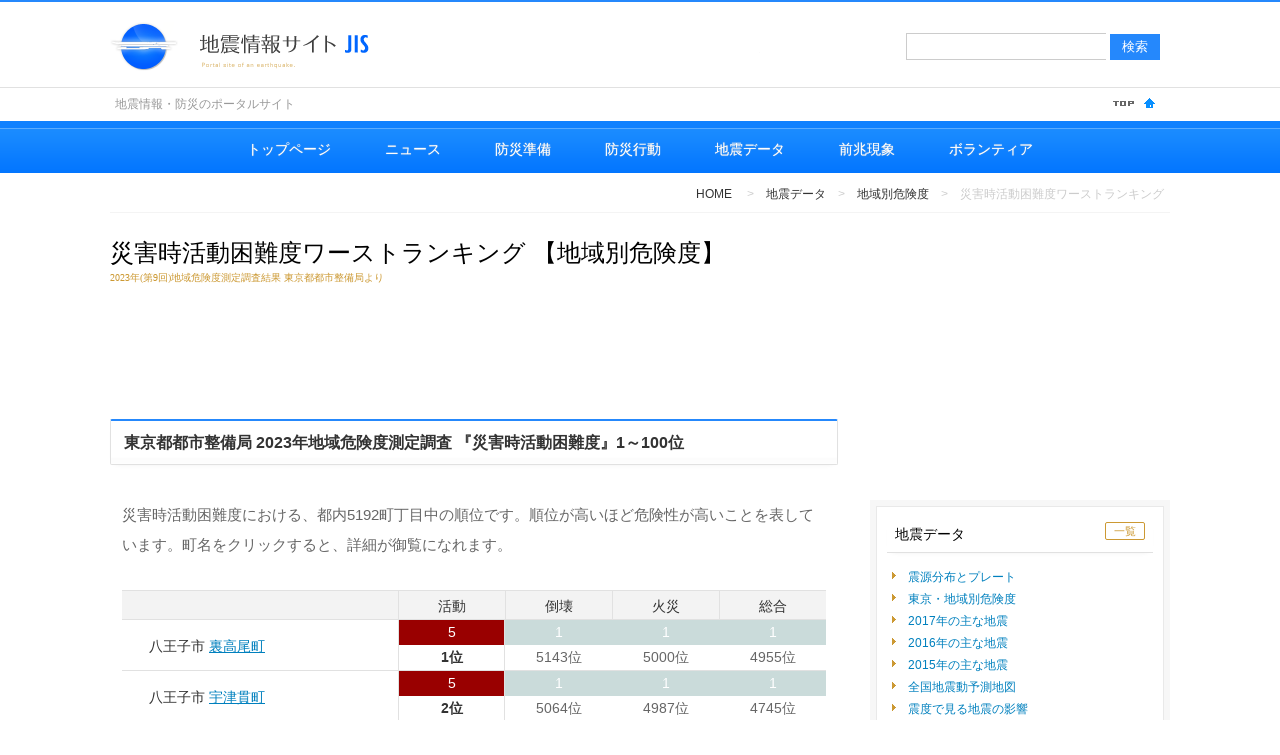

--- FILE ---
content_type: text/html; charset=UTF-8
request_url: https://j-jis.com/data/tokyo/rank/%E7%81%BD%E5%AE%B3%E6%99%82%E6%B4%BB%E5%8B%95%E5%9B%B0%E9%9B%A3%E5%BA%A6/
body_size: 9207
content:
<!DOCTYPE html><!--[if IE 7]>
<html lang="en" class="ie7 oldie"></html><![endif]--><!--[if IE 8]>
<html lang="en" class="ie8 oldie"></html><![endif]-->
<!-- [if gt IE 8] <!-->
<html lang="ja" dir="ltr">
<!-- <![endif]-->
<head prefix="og: http://ogp.me/ns#">
<meta charset="UTF-8">
<title>災害時活動困難度ワーストランキング 【地域別危険度】 | 地震情報サイトJIS</title>
<meta name="Keywords" content="災害時活動困難度,ワーストランキング,東京,首都直下地震,地域危険度,防災,ハザードマップ,東京都都市整備局"/>
<meta name="Description" content="東京都災害時活動困難度内の各地域における地震に対する危険性。東京都都市整備局が公表している地震危険度。"/>
<meta name="Author" content="地震情報サイトJIS"/>
<meta name="viewport" content="width=device-width,initial-scale=1.0">
<meta property="root_url" content="http://j-jis.com/" id="root_url">
<!--OGP-->
<meta property="og:locale" content="ja_JP">
<meta property="og:type" content="website">
<meta property="og:description" content="東京都災害時活動困難度内の各地域における地震に対する危険性。東京都都市整備局が公表している地震危険度。">
<meta property="og:title" content="災害時活動困難度ワーストランキング 【地域別危険度】">
<meta property="og:url" content="http://j-jis.com/data/tokyo/">
<meta property="og:site_name" content="地震情報サイトJIS">
<!--OGP-->
<script async src="//pagead2.googlesyndication.com/pagead/js/adsbygoogle.js"></script>
<script async src="//ajax.googleapis.com/ajax/libs/jquery/2.2.4/jquery.min.js"></script>
<script async src="//data-img.j-jis.net/bbs/common_rendering.js"></script>
<script src="//data-img.j-jis.net/lib/smooth-scroll.min.js"></script>
<link href="//data-img.j-jis.net/j-jis/common.css" rel="stylesheet" media="all">
<link href="//data-img.j-jis.net/j-jis/sub.css" rel="stylesheet" media="all"><link href="//data-img.j-jis.net/j-jis/tokyo.css" rel="stylesheet" media="all">
</head>
<body>
<header>
<div id="header">
<div id="title">
<h1 id="TOP"><a href="//j-jis.com/" title="地震情報サイトJIS">地震情報サイト<span>JIS</span></a></h1>
<form action="//google.com/cse" target="_blank" class="pc">
<input type="hidden" name="cx" value="partner-pub-4648344003605736:yo5zy6qfid8"/>
<input type="hidden" name="ie" value="utf-8"/>
<input type="text" name="q" size="31" class="search_box"/>
<input type="submit" value="検索" class="search_btn" name="sa"/>
</form>
</div>
</div>
<div id="description">
<h2>地震情報・防災のポータルサイト</h2>
<ul>
<li><a href="/"><img src="//data-img.j-jis.net/j-jis/images/i_top.gif" alt="トップページ"/></a></li>
<!--<li class="pc"><a href="/sitemap.shtml"><img src="//data-img.j-jis.net/j-jis/images/i_sitemap.gif" alt="サイトマップ" /></a></li> -->
</ul>
</div>
<nav>
<div id="gmenu">
<ul>
<li class="pc"><a href="/">トップページ</a></li>
<li><a href="/news/">ニュース</a></li>
<li><a href="/bousai/">防災準備</a></li>
<li><a href="/action/">防災行動</a></li>
<li class="pc"><a href="/data/">地震データ</a></li>
<li><a href="/yochi/">前兆現象</a></li>
<li class="pc"><a href="/volunteer/">ボランティア</a></li>
<!--<li class="pc"><a href="//mail.j-jis.net/" target="_blank" title="地震速報 メール">地震速報メール</a></li> -->
</ul>
</div>
</nav>
</header>

<div id="main">
<div class="pc"><div class="pan">
<ul>
<li><a href="/">HOME</a></li>
<li>&gt;</li><li><a href="/data/">地震データ</a></li><li>&gt;</li><li><a href="/data/tokyo/">地域別危険度</a></li><li>&gt;</li><li>災害時活動困難度ワーストランキング</li></ul>
</div></div><main role="main">
<div id="left">


<h1>災害時活動困難度ワーストランキング 【地域別危険度】</h1>
<p class="source">2023年(第9回)地域危険度測定調査結果 東京都都市整備局より</p>
<script src="//data-img.j-jis.net/j-jis/common/ads/google_slot1.js"></script>

<h2 name="A" id="A">東京都都市整備局 2023年地域危険度測定調査 『災害時活動困難度』1～100位</h2>
<div class="textbox">
<p>災害時活動困難度における、都内5192町丁目中の順位です。順位が高いほど危険性が高いことを表しています。町名をクリックすると、詳細が御覧になれます。</p>
<div class="scroll">
<table class="tokyo" id="a2">


<tr><th colspan="2">&nbsp;</th><th>活動</th><th>倒壊</th><th>火災</th><th>総合</th></tr><tr class="line"><th class="th0" id="裏高尾町">八王子市 <a href="/data/tokyo/detail/八王子市/裏高尾町">裏高尾町</a></th><td class="td0"><a href="/data/tokyo/detail2/八王子市/裏高尾町/"></a></td><td class="td_a"><b class="b5">5</b>1位</td><td class="td_t"><b class="b1">1</b>5143位</td><td class="td_f"><b class="b1">1</b>5000位</td><td class="td_s"><b class="b1">1</b>4955位</td></tr><tr class="line"><th class="th0" id="宇津貫町">八王子市 <a href="/data/tokyo/detail/八王子市/宇津貫町">宇津貫町</a></th><td class="td0"><a href="/data/tokyo/detail2/八王子市/宇津貫町/"></a></td><td class="td_a"><b class="b5">5</b>2位</td><td class="td_t"><b class="b1">1</b>5064位</td><td class="td_f"><b class="b1">1</b>4987位</td><td class="td_s"><b class="b1">1</b>4745位</td></tr><tr class="line"><th class="th0" id="諏訪町">東村山市 <a href="/data/tokyo/detail/東村山市/諏訪町">諏訪町</a></th><td class="td0"><a href="/data/tokyo/detail2/東村山市/諏訪町/３丁目">３丁目</a></td><td class="td_a"><b class="b5">5</b>3位</td><td class="td_t"><b class="b1">1</b>4560位</td><td class="td_f"><b class="b1">1</b>4315位</td><td class="td_s"><b class="b1">1</b>3050位</td></tr><tr class="line"><th class="th0" id="中藤">武蔵村山市 <a href="/data/tokyo/detail/武蔵村山市/中藤">中藤</a></th><td class="td0"><a href="/data/tokyo/detail2/武蔵村山市/中藤/２丁目">２丁目</a></td><td class="td_a"><b class="b5">5</b>3位</td><td class="td_t"><b class="b1">1</b>4862位</td><td class="td_f"><b class="b1">1</b>4774位</td><td class="td_s"><b class="b1">1</b>4153位</td></tr><tr class="line"><th class="th0" id="大字大久野">日の出町 <a href="/data/tokyo/detail/日の出町/大字大久野">大字大久野</a></th><td class="td0"><a href="/data/tokyo/detail2/日の出町/大字大久野/"></a></td><td class="td_a"><b class="b5">5</b>5位</td><td class="td_t"><b class="b1">1</b>5097位</td><td class="td_f"><b class="b1">1</b>4953位</td><td class="td_s"><b class="b1">1</b>4895位</td></tr><tr class="line"><th class="th0" id="久我山">杉並区 <a href="/data/tokyo/detail/杉並区/久我山">久我山</a></th><td class="td0"><a href="/data/tokyo/detail2/杉並区/久我山/３丁目">３丁目</a></td><td class="td_a"><b class="b5">5</b>6位</td><td class="td_t"><b class="b2">2</b>2355位</td><td class="td_f"><b class="b2">2</b>1647位</td><td class="td_s"><b class="b3">3</b>590位</td></tr><tr class="line"><th class="th0" id="西大井">品川区 <a href="/data/tokyo/detail/品川区/西大井">西大井</a></th><td class="td0"><a href="/data/tokyo/detail2/品川区/西大井/３丁目">３丁目</a></td><td class="td_a"><b class="b5">5</b>6位</td><td class="td_t"><b class="b2">2</b>1295位</td><td class="td_f"><b class="b4">4</b>249位</td><td class="td_s"><b class="b4">4</b>92位</td></tr><tr class="line"><th class="th0" id="高尾町">八王子市 <a href="/data/tokyo/detail/八王子市/高尾町">高尾町</a></th><td class="td0"><a href="/data/tokyo/detail2/八王子市/高尾町/"></a></td><td class="td_a"><b class="b5">5</b>6位</td><td class="td_t"><b class="b1">1</b>5042位</td><td class="td_f"><b class="b1">1</b>4668位</td><td class="td_s"><b class="b1">1</b>4718位</td></tr><tr class="line"><th class="th0" id="御岳">青梅市 <a href="/data/tokyo/detail/青梅市/御岳">御岳</a></th><td class="td0"><a href="/data/tokyo/detail2/青梅市/御岳/２丁目">２丁目</a></td><td class="td_a"><b class="b5">5</b>6位</td><td class="td_t"><b class="b1">1</b>5160位</td><td class="td_f"><b class="b1">1</b>5065位</td><td class="td_s"><b class="b1">1</b>5091位</td></tr><tr class="line"><th class="th0" id="駒木町">青梅市 <a href="/data/tokyo/detail/青梅市/駒木町">駒木町</a></th><td class="td0"><a href="/data/tokyo/detail2/青梅市/駒木町/２丁目">２丁目</a></td><td class="td_a"><b class="b5">5</b>10位</td><td class="td_t"><b class="b1">1</b>4955位</td><td class="td_f"><b class="b1">1</b>4543位</td><td class="td_s"><b class="b1">1</b>4470位</td></tr><tr class="line"><th class="th0" id="井の頭">三鷹市 <a href="/data/tokyo/detail/三鷹市/井の頭">井の頭</a></th><td class="td0"><a href="/data/tokyo/detail2/三鷹市/井の頭/２丁目">２丁目</a></td><td class="td_a"><b class="b5">5</b>10位</td><td class="td_t"><b class="b2">2</b>1778位</td><td class="td_f"><b class="b3">3</b>402位</td><td class="td_s"><b class="b4">4</b>175位</td></tr><tr class="line"><th class="th0" id="南浅川町">八王子市 <a href="/data/tokyo/detail/八王子市/南浅川町">南浅川町</a></th><td class="td0"><a href="/data/tokyo/detail2/八王子市/南浅川町/"></a></td><td class="td_a"><b class="b5">5</b>10位</td><td class="td_t"><b class="b1">1</b>5154位</td><td class="td_f"><b class="b1">1</b>5056位</td><td class="td_s"><b class="b1">1</b>5081位</td></tr><tr class="line"><th class="th0" id="井の頭">三鷹市 <a href="/data/tokyo/detail/三鷹市/井の頭">井の頭</a></th><td class="td0"><a href="/data/tokyo/detail2/三鷹市/井の頭/４丁目">４丁目</a></td><td class="td_a"><b class="b5">5</b>13位</td><td class="td_t"><b class="b2">2</b>2143位</td><td class="td_f"><b class="b2">2</b>1218位</td><td class="td_s"><b class="b3">3</b>485位</td></tr><tr class="line"><th class="th0" id="井の頭">三鷹市 <a href="/data/tokyo/detail/三鷹市/井の頭">井の頭</a></th><td class="td0"><a href="/data/tokyo/detail2/三鷹市/井の頭/３丁目">３丁目</a></td><td class="td_a"><b class="b5">5</b>13位</td><td class="td_t"><b class="b2">2</b>2442位</td><td class="td_f"><b class="b3">3</b>747位</td><td class="td_s"><b class="b3">3</b>433位</td></tr><tr class="line"><th class="th0" id="井の頭">三鷹市 <a href="/data/tokyo/detail/三鷹市/井の頭">井の頭</a></th><td class="td0"><a href="/data/tokyo/detail2/三鷹市/井の頭/１丁目">１丁目</a></td><td class="td_a"><b class="b5">5</b>15位</td><td class="td_t"><b class="b2">2</b>2519位</td><td class="td_f"><b class="b3">3</b>905位</td><td class="td_s"><b class="b3">3</b>508位</td></tr><tr class="line"><th class="th0" id="猪方">狛江市 <a href="/data/tokyo/detail/狛江市/猪方">猪方</a></th><td class="td0"><a href="/data/tokyo/detail2/狛江市/猪方/２丁目">２丁目</a></td><td class="td_a"><b class="b5">5</b>16位</td><td class="td_t"><b class="b2">2</b>2714位</td><td class="td_f"><b class="b3">3</b>1048位</td><td class="td_s"><b class="b3">3</b>636位</td></tr><tr class="line"><th class="th0" id="喜多見">世田谷区 <a href="/data/tokyo/detail/世田谷区/喜多見">喜多見</a></th><td class="td0"><a href="/data/tokyo/detail2/世田谷区/喜多見/４丁目">４丁目</a></td><td class="td_a"><b class="b5">5</b>16位</td><td class="td_t"><b class="b1">1</b>3577位</td><td class="td_f"><b class="b1">1</b>3035位</td><td class="td_s"><b class="b2">2</b>1466位</td></tr><tr class="line"><th class="th0" id="川口町">八王子市 <a href="/data/tokyo/detail/八王子市/川口町">川口町</a></th><td class="td0"><a href="/data/tokyo/detail2/八王子市/川口町/"></a></td><td class="td_a"><b class="b5">5</b>16位</td><td class="td_t"><b class="b1">1</b>4535位</td><td class="td_f"><b class="b1">1</b>3652位</td><td class="td_s"><b class="b1">1</b>3142位</td></tr><tr class="line"><th class="th0" id="学園町">東久留米市 <a href="/data/tokyo/detail/東久留米市/学園町">学園町</a></th><td class="td0"><a href="/data/tokyo/detail2/東久留米市/学園町/１丁目">１丁目</a></td><td class="td_a"><b class="b5">5</b>19位</td><td class="td_t"><b class="b1">1</b>3835位</td><td class="td_f"><b class="b1">1</b>2964位</td><td class="td_s"><b class="b2">2</b>1706位</td></tr><tr class="line"><th class="th0" id="湖畔">東大和市 <a href="/data/tokyo/detail/東大和市/湖畔">湖畔</a></th><td class="td0"><a href="/data/tokyo/detail2/東大和市/湖畔/１丁目">１丁目</a></td><td class="td_a"><b class="b5">5</b>19位</td><td class="td_t"><b class="b2">2</b>2269位</td><td class="td_f"><b class="b3">3</b>1059位</td><td class="td_s"><b class="b3">3</b>531位</td></tr><tr class="line"><th class="th0" id="平町">八王子市 <a href="/data/tokyo/detail/八王子市/平町">平町</a></th><td class="td0"><a href="/data/tokyo/detail2/八王子市/平町/"></a></td><td class="td_a"><b class="b5">5</b>19位</td><td class="td_t"><b class="b1">1</b>4709位</td><td class="td_f"><b class="b1">1</b>4667位</td><td class="td_s"><b class="b1">1</b>3836位</td></tr><tr class="line"><th class="th0" id="二俣尾">青梅市 <a href="/data/tokyo/detail/青梅市/二俣尾">二俣尾</a></th><td class="td0"><a href="/data/tokyo/detail2/青梅市/二俣尾/５丁目">５丁目</a></td><td class="td_a"><b class="b5">5</b>19位</td><td class="td_t"><b class="b1">1</b>5135位</td><td class="td_f"><b class="b1">1</b>5057位</td><td class="td_s"><b class="b1">1</b>5032位</td></tr><tr class="line"><th class="th0" id="若宮">中野区 <a href="/data/tokyo/detail/中野区/若宮">若宮</a></th><td class="td0"><a href="/data/tokyo/detail2/中野区/若宮/１丁目">１丁目</a></td><td class="td_a"><b class="b5">5</b>23位</td><td class="td_t"><b class="b2">2</b>1248位</td><td class="td_f"><b class="b4">4</b>110位</td><td class="td_s"><b class="b5">5</b>71位</td></tr><tr class="line"><th class="th0" id="上川町">八王子市 <a href="/data/tokyo/detail/八王子市/上川町">上川町</a></th><td class="td0"><a href="/data/tokyo/detail2/八王子市/上川町/"></a></td><td class="td_a"><b class="b5">5</b>23位</td><td class="td_t"><b class="b1">1</b>5102位</td><td class="td_f"><b class="b1">1</b>5003位</td><td class="td_s"><b class="b1">1</b>4946位</td></tr><tr class="line"><th class="th0" id="柚木町">青梅市 <a href="/data/tokyo/detail/青梅市/柚木町">柚木町</a></th><td class="td0"><a href="/data/tokyo/detail2/青梅市/柚木町/２丁目">２丁目</a></td><td class="td_a"><b class="b5">5</b>23位</td><td class="td_t"><b class="b1">1</b>5021位</td><td class="td_f"><b class="b1">1</b>4745位</td><td class="td_s"><b class="b1">1</b>4727位</td></tr><tr class="line"><th colspan="2">&nbsp;</th><th>活動</th><th>倒壊</th><th>火災</th><th>総合</th></tr><tr class="line"><th class="th0" id="牟礼">三鷹市 <a href="/data/tokyo/detail/三鷹市/牟礼">牟礼</a></th><td class="td0"><a href="/data/tokyo/detail2/三鷹市/牟礼/３丁目">３丁目</a></td><td class="td_a"><b class="b5">5</b>23位</td><td class="td_t"><b class="b1">1</b>3819位</td><td class="td_f"><b class="b1">1</b>3626位</td><td class="td_s"><b class="b2">2</b>1848位</td></tr><tr class="line"><th class="th0" id="駒井町">狛江市 <a href="/data/tokyo/detail/狛江市/駒井町">駒井町</a></th><td class="td0"><a href="/data/tokyo/detail2/狛江市/駒井町/１丁目">１丁目</a></td><td class="td_a"><b class="b5">5</b>23位</td><td class="td_t"><b class="b2">2</b>2121位</td><td class="td_f"><b class="b3">3</b>1009位</td><td class="td_s"><b class="b3">3</b>504位</td></tr><tr class="line"><th class="th0" id="新町">国分寺市 <a href="/data/tokyo/detail/国分寺市/新町">新町</a></th><td class="td0"><a href="/data/tokyo/detail2/国分寺市/新町/２丁目">２丁目</a></td><td class="td_a"><b class="b5">5</b>23位</td><td class="td_t"><b class="b2">2</b>1402位</td><td class="td_f"><b class="b3">3</b>639位</td><td class="td_s"><b class="b4">4</b>217位</td></tr><tr class="line"><th class="th0" id="岩戸南">狛江市 <a href="/data/tokyo/detail/狛江市/岩戸南">岩戸南</a></th><td class="td0"><a href="/data/tokyo/detail2/狛江市/岩戸南/４丁目">４丁目</a></td><td class="td_a"><b class="b5">5</b>29位</td><td class="td_t"><b class="b2">2</b>1908位</td><td class="td_f"><b class="b3">3</b>634位</td><td class="td_s"><b class="b4">4</b>334位</td></tr><tr class="line"><th class="th0" id="入野">あきる野市 <a href="/data/tokyo/detail/あきる野市/入野">入野</a></th><td class="td0"><a href="/data/tokyo/detail2/あきる野市/入野/"></a></td><td class="td_a"><b class="b5">5</b>30位</td><td class="td_t"><b class="b1">1</b>4931位</td><td class="td_f"><b class="b1">1</b>4663位</td><td class="td_s"><b class="b1">1</b>4482位</td></tr><tr class="line"><th class="th0" id="若宮">中野区 <a href="/data/tokyo/detail/中野区/若宮">若宮</a></th><td class="td0"><a href="/data/tokyo/detail2/中野区/若宮/２丁目">２丁目</a></td><td class="td_a"><b class="b5">5</b>31位</td><td class="td_t"><b class="b2">2</b>1428位</td><td class="td_f"><b class="b4">4</b>186位</td><td class="td_s"><b class="b4">4</b>118位</td></tr><tr class="line"><th class="th0" id="南町">府中市 <a href="/data/tokyo/detail/府中市/南町">南町</a></th><td class="td0"><a href="/data/tokyo/detail2/府中市/南町/５丁目">５丁目</a></td><td class="td_a"><b class="b5">5</b>31位</td><td class="td_t"><b class="b1">1</b>4289位</td><td class="td_f"><b class="b1">1</b>4003位</td><td class="td_s"><b class="b2">2</b>2795位</td></tr><tr class="line"><th class="th0" id="羽加美">羽村市 <a href="/data/tokyo/detail/羽村市/羽加美">羽加美</a></th><td class="td0"><a href="/data/tokyo/detail2/羽村市/羽加美/４丁目">４丁目</a></td><td class="td_a"><b class="b5">5</b>31位</td><td class="td_t"><b class="b1">1</b>3910位</td><td class="td_f"><b class="b1">1</b>4085位</td><td class="td_s"><b class="b2">2</b>2067位</td></tr><tr class="line"><th class="th0" id="祖師谷">世田谷区 <a href="/data/tokyo/detail/世田谷区/祖師谷">祖師谷</a></th><td class="td0"><a href="/data/tokyo/detail2/世田谷区/祖師谷/４丁目">４丁目</a></td><td class="td_a"><b class="b5">5</b>34位</td><td class="td_t"><b class="b2">2</b>2424位</td><td class="td_f"><b class="b2">2</b>1278位</td><td class="td_s"><b class="b3">3</b>749位</td></tr><tr class="line"><th class="th0" id="富士本">国分寺市 <a href="/data/tokyo/detail/国分寺市/富士本">富士本</a></th><td class="td0"><a href="/data/tokyo/detail2/国分寺市/富士本/２丁目">２丁目</a></td><td class="td_a"><b class="b5">5</b>34位</td><td class="td_t"><b class="b1">1</b>3266位</td><td class="td_f"><b class="b1">1</b>2909位</td><td class="td_s"><b class="b2">2</b>1417位</td></tr><tr class="line"><th class="th0" id="諏訪町">東村山市 <a href="/data/tokyo/detail/東村山市/諏訪町">諏訪町</a></th><td class="td0"><a href="/data/tokyo/detail2/東村山市/諏訪町/２丁目">２丁目</a></td><td class="td_a"><b class="b5">5</b>34位</td><td class="td_t"><b class="b1">1</b>2857位</td><td class="td_f"><b class="b2">2</b>1796位</td><td class="td_s"><b class="b3">3</b>1027位</td></tr><tr class="line"><th class="th0" id="浅間町">東久留米市 <a href="/data/tokyo/detail/東久留米市/浅間町">浅間町</a></th><td class="td0"><a href="/data/tokyo/detail2/東久留米市/浅間町/１丁目">１丁目</a></td><td class="td_a"><b class="b5">5</b>34位</td><td class="td_t"><b class="b2">2</b>1614位</td><td class="td_f"><b class="b3">3</b>449位</td><td class="td_s"><b class="b4">4</b>246位</td></tr><tr class="line"><th class="th0" id="新町">国分寺市 <a href="/data/tokyo/detail/国分寺市/新町">新町</a></th><td class="td0"><a href="/data/tokyo/detail2/国分寺市/新町/３丁目">３丁目</a></td><td class="td_a"><b class="b5">5</b>34位</td><td class="td_t"><b class="b2">2</b>2818位</td><td class="td_f"><b class="b2">2</b>1397位</td><td class="td_s"><b class="b3">3</b>921位</td></tr><tr class="line"><th class="th0" id="沼袋">中野区 <a href="/data/tokyo/detail/中野区/沼袋">沼袋</a></th><td class="td0"><a href="/data/tokyo/detail2/中野区/沼袋/３丁目">３丁目</a></td><td class="td_a"><b class="b5">5</b>34位</td><td class="td_t"><b class="b3">3</b>1008位</td><td class="td_f"><b class="b3">3</b>538位</td><td class="td_s"><b class="b4">4</b>150位</td></tr><tr class="line"><th class="th0" id="柚木町">青梅市 <a href="/data/tokyo/detail/青梅市/柚木町">柚木町</a></th><td class="td0"><a href="/data/tokyo/detail2/青梅市/柚木町/１丁目">１丁目</a></td><td class="td_a"><b class="b5">5</b>34位</td><td class="td_t"><b class="b1">1</b>5037位</td><td class="td_f"><b class="b1">1</b>4760位</td><td class="td_s"><b class="b1">1</b>4784位</td></tr><tr class="line"><th class="th0" id="駒井町">狛江市 <a href="/data/tokyo/detail/狛江市/駒井町">駒井町</a></th><td class="td0"><a href="/data/tokyo/detail2/狛江市/駒井町/２丁目">２丁目</a></td><td class="td_a"><b class="b5">5</b>34位</td><td class="td_t"><b class="b2">2</b>2676位</td><td class="td_f"><b class="b2">2</b>1432位</td><td class="td_s"><b class="b3">3</b>883位</td></tr><tr class="line"><th class="th0" id="秋津町">東村山市 <a href="/data/tokyo/detail/東村山市/秋津町">秋津町</a></th><td class="td0"><a href="/data/tokyo/detail2/東村山市/秋津町/５丁目">５丁目</a></td><td class="td_a"><b class="b5">5</b>42位</td><td class="td_t"><b class="b1">1</b>3115位</td><td class="td_f"><b class="b2">2</b>2729位</td><td class="td_s"><b class="b2">2</b>1317位</td></tr><tr class="line"><th class="th0" id="西大井">品川区 <a href="/data/tokyo/detail/品川区/西大井">西大井</a></th><td class="td0"><a href="/data/tokyo/detail2/品川区/西大井/２丁目">２丁目</a></td><td class="td_a"><b class="b5">5</b>42位</td><td class="td_t"><b class="b3">3</b>869位</td><td class="td_f"><b class="b4">4</b>240位</td><td class="td_s"><b class="b4">4</b>94位</td></tr><tr class="line"><th class="th0" id="真光寺町">町田市 <a href="/data/tokyo/detail/町田市/真光寺町">真光寺町</a></th><td class="td0"><a href="/data/tokyo/detail2/町田市/真光寺町/"></a></td><td class="td_a"><b class="b5">5</b>42位</td><td class="td_t"><b class="b1">1</b>4818位</td><td class="td_f"><b class="b1">1</b>4674位</td><td class="td_s"><b class="b1">1</b>4270位</td></tr><tr class="line"><th class="th0" id="高木町">国分寺市 <a href="/data/tokyo/detail/国分寺市/高木町">高木町</a></th><td class="td0"><a href="/data/tokyo/detail2/国分寺市/高木町/１丁目">１丁目</a></td><td class="td_a"><b class="b5">5</b>42位</td><td class="td_t"><b class="b1">1</b>3178位</td><td class="td_f"><b class="b2">2</b>2771位</td><td class="td_s"><b class="b2">2</b>1391位</td></tr><tr class="line"><th class="th0" id="小山">東久留米市 <a href="/data/tokyo/detail/東久留米市/小山">小山</a></th><td class="td0"><a href="/data/tokyo/detail2/東久留米市/小山/２丁目">２丁目</a></td><td class="td_a"><b class="b5">5</b>42位</td><td class="td_t"><b class="b1">1</b>3511位</td><td class="td_f"><b class="b2">2</b>2840位</td><td class="td_s"><b class="b2">2</b>1648位</td></tr><tr class="line"><th class="th0" id="東大泉">練馬区 <a href="/data/tokyo/detail/練馬区/東大泉">東大泉</a></th><td class="td0"><a href="/data/tokyo/detail2/練馬区/東大泉/７丁目">７丁目</a></td><td class="td_a"><b class="b5">5</b>47位</td><td class="td_t"><b class="b2">2</b>1967位</td><td class="td_f"><b class="b3">3</b>683位</td><td class="td_s"><b class="b3">3</b>472位</td></tr><tr class="line"><th class="th0" id="西大井">品川区 <a href="/data/tokyo/detail/品川区/西大井">西大井</a></th><td class="td0"><a href="/data/tokyo/detail2/品川区/西大井/４丁目">４丁目</a></td><td class="td_a"><b class="b5">5</b>47位</td><td class="td_t"><b class="b2">2</b>1273位</td><td class="td_f"><b class="b3">3</b>381位</td><td class="td_s"><b class="b4">4</b>180位</td></tr><tr class="line"><th class="th0" id="高円寺北">杉並区 <a href="/data/tokyo/detail/杉並区/高円寺北">高円寺北</a></th><td class="td0"><a href="/data/tokyo/detail2/杉並区/高円寺北/４丁目">４丁目</a></td><td class="td_a"><b class="b5">5</b>47位</td><td class="td_t"><b class="b2">2</b>1651位</td><td class="td_f"><b class="b3">3</b>565位</td><td class="td_s"><b class="b4">4</b>311位</td></tr><tr class="line"><th class="th0" id="狭山">東大和市 <a href="/data/tokyo/detail/東大和市/狭山">狭山</a></th><td class="td0"><a href="/data/tokyo/detail2/東大和市/狭山/１丁目">１丁目</a></td><td class="td_a"><b class="b5">5</b>47位</td><td class="td_t"><b class="b1">1</b>3464位</td><td class="td_f"><b class="b1">1</b>3664位</td><td class="td_s"><b class="b2">2</b>1727位</td></tr><tr class="line"><th colspan="2">&nbsp;</th><th>活動</th><th>倒壊</th><th>火災</th><th>総合</th></tr><tr class="line"><th class="th0" id="貫井">練馬区 <a href="/data/tokyo/detail/練馬区/貫井">貫井</a></th><td class="td0"><a href="/data/tokyo/detail2/練馬区/貫井/３丁目">３丁目</a></td><td class="td_a"><b class="b5">5</b>47位</td><td class="td_t"><b class="b2">2</b>1888位</td><td class="td_f"><b class="b3">3</b>688位</td><td class="td_s"><b class="b3">3</b>448位</td></tr><tr class="line"><th class="th0" id="上壱分方町">八王子市 <a href="/data/tokyo/detail/八王子市/上壱分方町">上壱分方町</a></th><td class="td0"><a href="/data/tokyo/detail2/八王子市/上壱分方町/"></a></td><td class="td_a"><b class="b5">5</b>47位</td><td class="td_t"><b class="b1">1</b>3674位</td><td class="td_f"><b class="b2">2</b>2495位</td><td class="td_s"><b class="b2">2</b>1752位</td></tr><tr class="line"><th class="th0" id="岩戸南">狛江市 <a href="/data/tokyo/detail/狛江市/岩戸南">岩戸南</a></th><td class="td0"><a href="/data/tokyo/detail2/狛江市/岩戸南/３丁目">３丁目</a></td><td class="td_a"><b class="b5">5</b>47位</td><td class="td_t"><b class="b2">2</b>1878位</td><td class="td_f"><b class="b4">4</b>353位</td><td class="td_s"><b class="b4">4</b>266位</td></tr><tr class="line"><th class="th0" id="井の頭">三鷹市 <a href="/data/tokyo/detail/三鷹市/井の頭">井の頭</a></th><td class="td0"><a href="/data/tokyo/detail2/三鷹市/井の頭/５丁目">５丁目</a></td><td class="td_a"><b class="b5">5</b>54位</td><td class="td_t"><b class="b2">2</b>1968位</td><td class="td_f"><b class="b3">3</b>766位</td><td class="td_s"><b class="b3">3</b>505位</td></tr><tr class="line"><th class="th0" id="富士本">国分寺市 <a href="/data/tokyo/detail/国分寺市/富士本">富士本</a></th><td class="td0"><a href="/data/tokyo/detail2/国分寺市/富士本/３丁目">３丁目</a></td><td class="td_a"><b class="b5">5</b>54位</td><td class="td_t"><b class="b2">2</b>2266位</td><td class="td_f"><b class="b3">3</b>1160位</td><td class="td_s"><b class="b3">3</b>737位</td></tr><tr class="line"><th class="th0" id="西大井">品川区 <a href="/data/tokyo/detail/品川区/西大井">西大井</a></th><td class="td0"><a href="/data/tokyo/detail2/品川区/西大井/５丁目">５丁目</a></td><td class="td_a"><b class="b5">5</b>54位</td><td class="td_t"><b class="b3">3</b>1168位</td><td class="td_f"><b class="b3">3</b>554位</td><td class="td_s"><b class="b4">4</b>206位</td></tr><tr class="line"><th class="th0" id="勝沼">青梅市 <a href="/data/tokyo/detail/青梅市/勝沼">勝沼</a></th><td class="td0"><a href="/data/tokyo/detail2/青梅市/勝沼/２丁目">２丁目</a></td><td class="td_a"><b class="b5">5</b>54位</td><td class="td_t"><b class="b1">1</b>3456位</td><td class="td_f"><b class="b1">1</b>3016位</td><td class="td_s"><b class="b2">2</b>1709位</td></tr><tr class="line"><th class="th0" id="中央">武蔵村山市 <a href="/data/tokyo/detail/武蔵村山市/中央">中央</a></th><td class="td0"><a href="/data/tokyo/detail2/武蔵村山市/中央/４丁目">４丁目</a></td><td class="td_a"><b class="b5">5</b>54位</td><td class="td_t"><b class="b1">1</b>4181位</td><td class="td_f"><b class="b1">1</b>4299位</td><td class="td_s"><b class="b2">2</b>2699位</td></tr><tr class="line"><th class="th0" id="柳沢">西東京市 <a href="/data/tokyo/detail/西東京市/柳沢">柳沢</a></th><td class="td0"><a href="/data/tokyo/detail2/西東京市/柳沢/４丁目">４丁目</a></td><td class="td_a"><b class="b5">5</b>54位</td><td class="td_t"><b class="b1">1</b>3922位</td><td class="td_f"><b class="b1">1</b>4071位</td><td class="td_s"><b class="b2">2</b>2245位</td></tr><tr class="line"><th class="th0" id="程久保">日野市 <a href="/data/tokyo/detail/日野市/程久保">程久保</a></th><td class="td0"><a href="/data/tokyo/detail2/日野市/程久保/２丁目">２丁目</a></td><td class="td_a"><b class="b5">5</b>54位</td><td class="td_t"><b class="b1">1</b>3977位</td><td class="td_f"><b class="b1">1</b>2991位</td><td class="td_s"><b class="b2">2</b>2215位</td></tr><tr class="line"><th class="th0" id="羽中">羽村市 <a href="/data/tokyo/detail/羽村市/羽中">羽中</a></th><td class="td0"><a href="/data/tokyo/detail2/羽村市/羽中/４丁目">４丁目</a></td><td class="td_a"><b class="b5">5</b>54位</td><td class="td_t"><b class="b1">1</b>3834位</td><td class="td_f"><b class="b1">1</b>3955位</td><td class="td_s"><b class="b2">2</b>2132位</td></tr><tr class="line"><th class="th0" id="小山">東久留米市 <a href="/data/tokyo/detail/東久留米市/小山">小山</a></th><td class="td0"><a href="/data/tokyo/detail2/東久留米市/小山/１丁目">１丁目</a></td><td class="td_a"><b class="b5">5</b>54位</td><td class="td_t"><b class="b2">2</b>1658位</td><td class="td_f"><b class="b3">3</b>910位</td><td class="td_s"><b class="b3">3</b>453位</td></tr><tr class="line"><th class="th0" id="若宮">中野区 <a href="/data/tokyo/detail/中野区/若宮">若宮</a></th><td class="td0"><a href="/data/tokyo/detail2/中野区/若宮/３丁目">３丁目</a></td><td class="td_a"><b class="b5">5</b>54位</td><td class="td_t"><b class="b2">2</b>1814位</td><td class="td_f"><b class="b3">3</b>672位</td><td class="td_s"><b class="b3">3</b>426位</td></tr><tr class="line"><th class="th0" id="東町">小金井市 <a href="/data/tokyo/detail/小金井市/東町">東町</a></th><td class="td0"><a href="/data/tokyo/detail2/小金井市/東町/３丁目">３丁目</a></td><td class="td_a"><b class="b5">5</b>54位</td><td class="td_t"><b class="b1">1</b>3270位</td><td class="td_f"><b class="b2">2</b>1889位</td><td class="td_s"><b class="b2">2</b>1330位</td></tr><tr class="line"><th class="th0" id="南町">府中市 <a href="/data/tokyo/detail/府中市/南町">南町</a></th><td class="td0"><a href="/data/tokyo/detail2/府中市/南町/６丁目">６丁目</a></td><td class="td_a"><b class="b5">5</b>54位</td><td class="td_t"><b class="b1">1</b>4462位</td><td class="td_f"><b class="b1">1</b>4541位</td><td class="td_s"><b class="b1">1</b>3393位</td></tr><tr class="line"><th class="th0" id="湖畔">東大和市 <a href="/data/tokyo/detail/東大和市/湖畔">湖畔</a></th><td class="td0"><a href="/data/tokyo/detail2/東大和市/湖畔/３丁目">３丁目</a></td><td class="td_a"><b class="b5">5</b>54位</td><td class="td_t"><b class="b1">1</b>3024位</td><td class="td_f"><b class="b2">2</b>2713位</td><td class="td_s"><b class="b2">2</b>1314位</td></tr><tr class="line"><th class="th0" id="東大井">品川区 <a href="/data/tokyo/detail/品川区/東大井">東大井</a></th><td class="td0"><a href="/data/tokyo/detail2/品川区/東大井/６丁目">６丁目</a></td><td class="td_a"><b class="b5">5</b>54位</td><td class="td_t"><b class="b3">3</b>1114位</td><td class="td_f"><b class="b3">3</b>502位</td><td class="td_s"><b class="b4">4</b>185位</td></tr><tr class="line"><th class="th0" id="阿佐谷北">杉並区 <a href="/data/tokyo/detail/杉並区/阿佐谷北">阿佐谷北</a></th><td class="td0"><a href="/data/tokyo/detail2/杉並区/阿佐谷北/２丁目">２丁目</a></td><td class="td_a"><b class="b5">5</b>54位</td><td class="td_t"><b class="b2">2</b>1217位</td><td class="td_f"><b class="b4">4</b>333位</td><td class="td_s"><b class="b4">4</b>168位</td></tr><tr class="line"><th class="th0" id="広町">品川区 <a href="/data/tokyo/detail/品川区/広町">広町</a></th><td class="td0"><a href="/data/tokyo/detail2/品川区/広町/１丁目">１丁目</a></td><td class="td_a"><b class="b5">5</b>69位</td><td class="td_t"><b class="b1">1</b>3621位</td><td class="td_f"><b class="b2">2</b>1797位</td><td class="td_s"><b class="b2">2</b>1617位</td></tr><tr class="line"><th class="th0" id="中原">三鷹市 <a href="/data/tokyo/detail/三鷹市/中原">中原</a></th><td class="td0"><a href="/data/tokyo/detail2/三鷹市/中原/２丁目">２丁目</a></td><td class="td_a"><b class="b5">5</b>69位</td><td class="td_t"><b class="b2">2</b>2612位</td><td class="td_f"><b class="b2">2</b>1225位</td><td class="td_s"><b class="b3">3</b>898位</td></tr><tr class="line"><th class="th0" id="大和町">中野区 <a href="/data/tokyo/detail/中野区/大和町">大和町</a></th><td class="td0"><a href="/data/tokyo/detail2/中野区/大和町/４丁目">４丁目</a></td><td class="td_a"><b class="b5">5</b>69位</td><td class="td_t"><b class="b3">3</b>1076位</td><td class="td_f"><b class="b4">4</b>325位</td><td class="td_s"><b class="b4">4</b>143位</td></tr><tr class="line"><th class="th0" id="本町">渋谷区 <a href="/data/tokyo/detail/渋谷区/本町">本町</a></th><td class="td0"><a href="/data/tokyo/detail2/渋谷区/本町/５丁目">５丁目</a></td><td class="td_a"><b class="b5">5</b>69位</td><td class="td_t"><b class="b3">3</b>653位</td><td class="td_f"><b class="b3">3</b>412位</td><td class="td_s"><b class="b4">4</b>104位</td></tr><tr class="line"><th class="th0" id="氷川台">東久留米市 <a href="/data/tokyo/detail/東久留米市/氷川台">氷川台</a></th><td class="td0"><a href="/data/tokyo/detail2/東久留米市/氷川台/２丁目">２丁目</a></td><td class="td_a"><b class="b5">5</b>69位</td><td class="td_t"><b class="b2">2</b>2183位</td><td class="td_f"><b class="b2">2</b>1304位</td><td class="td_s"><b class="b3">3</b>766位</td></tr><tr class="line"><th class="th0" id="西平山">日野市 <a href="/data/tokyo/detail/日野市/西平山">西平山</a></th><td class="td0"><a href="/data/tokyo/detail2/日野市/西平山/４丁目">４丁目</a></td><td class="td_a"><b class="b5">5</b>69位</td><td class="td_t"><b class="b1">1</b>4507位</td><td class="td_f"><b class="b1">1</b>4361位</td><td class="td_s"><b class="b1">1</b>3511位</td></tr><tr class="line"><th class="th0" id="浅間町">東久留米市 <a href="/data/tokyo/detail/東久留米市/浅間町">浅間町</a></th><td class="td0"><a href="/data/tokyo/detail2/東久留米市/浅間町/３丁目">３丁目</a></td><td class="td_a"><b class="b5">5</b>69位</td><td class="td_t"><b class="b2">2</b>1692位</td><td class="td_f"><b class="b3">3</b>432位</td><td class="td_s"><b class="b4">4</b>292位</td></tr><tr class="line"><th colspan="2">&nbsp;</th><th>活動</th><th>倒壊</th><th>火災</th><th>総合</th></tr><tr class="line"><th class="th0" id="下高井戸">杉並区 <a href="/data/tokyo/detail/杉並区/下高井戸">下高井戸</a></th><td class="td0"><a href="/data/tokyo/detail2/杉並区/下高井戸/３丁目">３丁目</a></td><td class="td_a"><b class="b5">5</b>69位</td><td class="td_t"><b class="b2">2</b>1528位</td><td class="td_f"><b class="b3">3</b>395位</td><td class="td_s"><b class="b4">4</b>247位</td></tr><tr class="line"><th class="th0" id="程久保">日野市 <a href="/data/tokyo/detail/日野市/程久保">程久保</a></th><td class="td0"><a href="/data/tokyo/detail2/日野市/程久保/３丁目">３丁目</a></td><td class="td_a"><b class="b5">5</b>69位</td><td class="td_t"><b class="b1">1</b>3884位</td><td class="td_f"><b class="b2">2</b>2418位</td><td class="td_s"><b class="b2">2</b>2031位</td></tr><tr class="line"><th class="th0" id="玉川学園">町田市 <a href="/data/tokyo/detail/町田市/玉川学園">玉川学園</a></th><td class="td0"><a href="/data/tokyo/detail2/町田市/玉川学園/２丁目">２丁目</a></td><td class="td_a"><b class="b5">5</b>69位</td><td class="td_t"><b class="b1">1</b>3269位</td><td class="td_f"><b class="b1">1</b>2856位</td><td class="td_s"><b class="b2">2</b>1583位</td></tr><tr class="line"><th class="th0" id="牟礼">三鷹市 <a href="/data/tokyo/detail/三鷹市/牟礼">牟礼</a></th><td class="td0"><a href="/data/tokyo/detail2/三鷹市/牟礼/４丁目">４丁目</a></td><td class="td_a"><b class="b5">5</b>69位</td><td class="td_t"><b class="b1">1</b>3216位</td><td class="td_f"><b class="b2">2</b>2202位</td><td class="td_s"><b class="b2">2</b>1419位</td></tr><tr class="line"><th class="th0" id="多摩湖">東大和市 <a href="/data/tokyo/detail/東大和市/多摩湖">多摩湖</a></th><td class="td0"><a href="/data/tokyo/detail2/東大和市/多摩湖/４丁目">４丁目</a></td><td class="td_a"><b class="b5">5</b>69位</td><td class="td_t"><b class="b1">1</b>5177位</td><td class="td_f"><b class="b1">1</b>5018位</td><td class="td_s"><b class="b1">1</b>5176位</td></tr><tr class="line"><th class="th0" id="大森南">大田区 <a href="/data/tokyo/detail/大田区/大森南">大森南</a></th><td class="td0"><a href="/data/tokyo/detail2/大田区/大森南/５丁目">５丁目</a></td><td class="td_a"><b class="b5">5</b>81位</td><td class="td_t"><b class="b2">2</b>2517位</td><td class="td_f"><b class="b2">2</b>2786位</td><td class="td_s"><b class="b3">3</b>1118位</td></tr><tr class="line"><th class="th0" id="若葉町">調布市 <a href="/data/tokyo/detail/調布市/若葉町">若葉町</a></th><td class="td0"><a href="/data/tokyo/detail2/調布市/若葉町/３丁目">３丁目</a></td><td class="td_a"><b class="b5">5</b>81位</td><td class="td_t"><b class="b1">1</b>3993位</td><td class="td_f"><b class="b1">1</b>3325位</td><td class="td_s"><b class="b2">2</b>2351位</td></tr><tr class="line"><th class="th0" id="初沢町">八王子市 <a href="/data/tokyo/detail/八王子市/初沢町">初沢町</a></th><td class="td0"><a href="/data/tokyo/detail2/八王子市/初沢町/"></a></td><td class="td_a"><b class="b5">5</b>81位</td><td class="td_t"><b class="b1">1</b>4966位</td><td class="td_f"><b class="b1">1</b>4525位</td><td class="td_s"><b class="b1">1</b>4632位</td></tr><tr class="line"><th class="th0" id="羽根木">世田谷区 <a href="/data/tokyo/detail/世田谷区/羽根木">羽根木</a></th><td class="td0"><a href="/data/tokyo/detail2/世田谷区/羽根木/２丁目">２丁目</a></td><td class="td_a"><b class="b5">5</b>81位</td><td class="td_t"><b class="b2">2</b>1334位</td><td class="td_f"><b class="b4">4</b>223位</td><td class="td_s"><b class="b4">4</b>148位</td></tr><tr class="line"><th class="th0" id="天沼">杉並区 <a href="/data/tokyo/detail/杉並区/天沼">天沼</a></th><td class="td0"><a href="/data/tokyo/detail2/杉並区/天沼/１丁目">１丁目</a></td><td class="td_a"><b class="b5">5</b>81位</td><td class="td_t"><b class="b2">2</b>1420位</td><td class="td_f"><b class="b4">4</b>165位</td><td class="td_s"><b class="b4">4</b>137位</td></tr><tr class="line"><th class="th0" id="久我山">杉並区 <a href="/data/tokyo/detail/杉並区/久我山">久我山</a></th><td class="td0"><a href="/data/tokyo/detail2/杉並区/久我山/１丁目">１丁目</a></td><td class="td_a"><b class="b5">5</b>81位</td><td class="td_t"><b class="b1">1</b>4234位</td><td class="td_f"><b class="b1">1</b>3952位</td><td class="td_s"><b class="b1">1</b>2860位</td></tr><tr class="line"><th class="th0" id="新町">国分寺市 <a href="/data/tokyo/detail/国分寺市/新町">新町</a></th><td class="td0"><a href="/data/tokyo/detail2/国分寺市/新町/１丁目">１丁目</a></td><td class="td_a"><b class="b5">5</b>81位</td><td class="td_t"><b class="b1">1</b>2876位</td><td class="td_f"><b class="b1">1</b>2851位</td><td class="td_s"><b class="b2">2</b>1308位</td></tr><tr class="line"><th class="th0" id="野方">中野区 <a href="/data/tokyo/detail/中野区/野方">野方</a></th><td class="td0"><a href="/data/tokyo/detail2/中野区/野方/３丁目">３丁目</a></td><td class="td_a"><b class="b5">5</b>81位</td><td class="td_t"><b class="b2">2</b>1208位</td><td class="td_f"><b class="b3">3</b>729位</td><td class="td_s"><b class="b4">4</b>268位</td></tr><tr class="line"><th class="th0" id="松原">世田谷区 <a href="/data/tokyo/detail/世田谷区/松原">松原</a></th><td class="td0"><a href="/data/tokyo/detail2/世田谷区/松原/５丁目">５丁目</a></td><td class="td_a"><b class="b5">5</b>81位</td><td class="td_t"><b class="b2">2</b>2060位</td><td class="td_f"><b class="b3">3</b>679位</td><td class="td_s"><b class="b3">3</b>551位</td></tr><tr class="line"><th class="th0" id="久我山">杉並区 <a href="/data/tokyo/detail/杉並区/久我山">久我山</a></th><td class="td0"><a href="/data/tokyo/detail2/杉並区/久我山/４丁目">４丁目</a></td><td class="td_a"><b class="b5">5</b>81位</td><td class="td_t"><b class="b2">2</b>2550位</td><td class="td_f"><b class="b3">3</b>635位</td><td class="td_s"><b class="b3">3</b>631位</td></tr><tr class="line"><th class="th0" id="東つつじケ丘">調布市 <a href="/data/tokyo/detail/調布市/東つつじケ丘">東つつじケ丘</a></th><td class="td0"><a href="/data/tokyo/detail2/調布市/東つつじケ丘/３丁目">３丁目</a></td><td class="td_a"><b class="b5">5</b>81位</td><td class="td_t"><b class="b2">2</b>2656位</td><td class="td_f"><b class="b2">2</b>1866位</td><td class="td_s"><b class="b3">3</b>1087位</td></tr><tr class="line"><th class="th0" id="駒井町">狛江市 <a href="/data/tokyo/detail/狛江市/駒井町">駒井町</a></th><td class="td0"><a href="/data/tokyo/detail2/狛江市/駒井町/３丁目">３丁目</a></td><td class="td_a"><b class="b4">4</b>92位</td><td class="td_t"><b class="b2">2</b>2546位</td><td class="td_f"><b class="b2">2</b>1542位</td><td class="td_s"><b class="b3">3</b>993位</td></tr><tr class="line"><th class="th0" id="西砂町">立川市 <a href="/data/tokyo/detail/立川市/西砂町">西砂町</a></th><td class="td0"><a href="/data/tokyo/detail2/立川市/西砂町/４丁目">４丁目</a></td><td class="td_a"><b class="b4">4</b>92位</td><td class="td_t"><b class="b1">1</b>4729位</td><td class="td_f"><b class="b1">1</b>4579位</td><td class="td_s"><b class="b1">1</b>4118位</td></tr><tr class="line"><th class="th0" id="祖師谷">世田谷区 <a href="/data/tokyo/detail/世田谷区/祖師谷">祖師谷</a></th><td class="td0"><a href="/data/tokyo/detail2/世田谷区/祖師谷/５丁目">５丁目</a></td><td class="td_a"><b class="b4">4</b>92位</td><td class="td_t"><b class="b2">2</b>1744位</td><td class="td_f"><b class="b3">3</b>477位</td><td class="td_s"><b class="b4">4</b>368位</td></tr><tr class="line"><th class="th0" id="大井">品川区 <a href="/data/tokyo/detail/品川区/大井">大井</a></th><td class="td0"><a href="/data/tokyo/detail2/品川区/大井/７丁目">７丁目</a></td><td class="td_a"><b class="b4">4</b>92位</td><td class="td_t"><b class="b2">2</b>1318位</td><td class="td_f"><b class="b4">4</b>105位</td><td class="td_s"><b class="b4">4</b>101位</td></tr><tr class="line"><th class="th0" id="下清戸">清瀬市 <a href="/data/tokyo/detail/清瀬市/下清戸">下清戸</a></th><td class="td0"><a href="/data/tokyo/detail2/清瀬市/下清戸/３丁目">３丁目</a></td><td class="td_a"><b class="b4">4</b>92位</td><td class="td_t"><b class="b1">1</b>4795位</td><td class="td_f"><b class="b1">1</b>4718位</td><td class="td_s"><b class="b1">1</b>4303位</td></tr><tr class="line"><th class="th0" id="黒沢">青梅市 <a href="/data/tokyo/detail/青梅市/黒沢">黒沢</a></th><td class="td0"><a href="/data/tokyo/detail2/青梅市/黒沢/１丁目">１丁目</a></td><td class="td_a"><b class="b4">4</b>92位</td><td class="td_t"><b class="b1">1</b>5072位</td><td class="td_f"><b class="b1">1</b>4955位</td><td class="td_s"><b class="b1">1</b>4914位</td></tr><tr class="line"><th class="th0" id="猪方">狛江市 <a href="/data/tokyo/detail/狛江市/猪方">猪方</a></th><td class="td0"><a href="/data/tokyo/detail2/狛江市/猪方/１丁目">１丁目</a></td><td class="td_a"><b class="b4">4</b>92位</td><td class="td_t"><b class="b1">1</b>3085位</td><td class="td_f"><b class="b2">2</b>1552位</td><td class="td_s"><b class="b2">2</b>1240位</td></tr><tr class="line"><th class="th0" id="西蒲田">大田区 <a href="/data/tokyo/detail/大田区/西蒲田">西蒲田</a></th><td class="td0"><a href="/data/tokyo/detail2/大田区/西蒲田/４丁目">４丁目</a></td><td class="td_a"><b class="b4">4</b>92位</td><td class="td_t"><b class="b4">4</b>214位</td><td class="td_f"><b class="b4">4</b>138位</td><td class="td_s"><b class="b5">5</b>30位</td></tr><tr class="line"><th class="th0" id="羽">羽村市 <a href="/data/tokyo/detail/羽村市/羽">羽</a></th><td class="td0"><a href="/data/tokyo/detail2/羽村市/羽/"></a></td><td class="td_a"><b class="b4">4</b>92位</td><td class="td_t"><b class="b1">1</b>4762位</td><td class="td_f"><b class="b1">1</b>4238位</td><td class="td_s"><b class="b1">1</b>4190位</td></tr></table>
</div>
<div class="pager">
<ul><li class="now">1</li><li><a href="/data/tokyo/rank/災害時活動困難度/2">2</a></li><li><a href="/data/tokyo/rank/災害時活動困難度/3">3</a></li><li><a href="/data/tokyo/rank/災害時活動困難度/4">4</a></li><li><a href="/data/tokyo/rank/災害時活動困難度/5">5</a></li><li><a href="/data/tokyo/rank/災害時活動困難度/6">6</a></li><li>…</li><li class="last"><a href="/data/tokyo/rank/災害時活動困難度/48">48</a></li></ul><p>1～100位 / 5192位</p></div>

</div>
<script src="//data-img.j-jis.net/j-jis/ads/google_slot1.js"></script>
<script src="//data-img.j-jis.net/j-jis/ads/google_slot_link.js"></script>

<h2><a name="B" id="B">表の見方</a></h2>
<div class="textbox">
<h3>ランクについて</h3>
<p>地域危険度は地震に対する危険度を、5つのランクに分けて評価した値です。ランクの数字が1に近いほど安全性が高く、5に近いほど危険性が高くなっています。<br/>
ランクは相対評価となっており、危険量の大きい町丁目から順位付けを行い、ランクを割り当てています。</p>
<table class="rank">
<tr>
<td class="b1">1</td>
<td class="b2">2</td>
<td class="b3">3</td>
<td class="b4">4</td>
<td class="b5">5</td>
</tr>
<tr>
<td>2,344町丁目<br/>
45.2%</td>
<td>1,653町丁目<br/>
31.8%</td>
<td>822町丁目<br/>
15.8%</td>
<td>288町丁目<br/>
5.6%</td>
<td>85町丁目<br/>
1.6%</td>
</tr>
</table>
<h3>各項目について</h3>
<ul class="menu">
<li><a href="/data/tokyo/g_action">活動：災害時活動困難度</a>道路や公園の整備状況</li>
<li><a href="/data/tokyo/g_tokai">倒壊：建物倒壊危険度</a>建物倒壊の危険性</li>
<li><a href="/data/tokyo/g_fire">火災：火災危険度</a>火災の発生と延焼の危険性</li>
<li><a href="/data/tokyo/g_sougo">総合：総合危険度</a>まちの総合的な危険度</li>
</ul>

<p class="text_right"><a href="/data/tokyo/">地域危険度TOPへ戻る</a></p>
</div></div>
</main>
<div class="sp"><div class="pan">
<ul>
<li><a href="/">HOME</a></li>
<li>&gt;</li><li><a href="/data/">地震データ</a></li><li>&gt;</li><li><a href="/data/tokyo/">地域別危険度</a></li><li>&gt;</li><li>災害時活動困難度ワーストランキング</li></ul>
</div></div>
<aside>
<div id="right">
<script src="//data-img.j-jis.net/j-jis/ads/google_slot2.js"></script>

<div class="box">
<div id="submenu" class="inner"> 
<div class="midashi">
<span><a href="/data/">一覧</a></span>
<h3>地震データ</h3>
</div>
<ul>
<li><a href="/data/plate.shtml" title="震源分布とプレート">震源分布とプレート</a></li>
<li><a href="/data/tokyo/" title="東京 地域別危険度">東京・地域別危険度</a></li>
<li><a href="/data/2017/">2017年の主な地震</a></li>
<li><a href="/data/2016/">2016年の主な地震</a></li>
<li><a href="/data/2015/">2015年の主な地震</a></li>
<!--
<li><a href="/data/2004/">2004年の主な地震</a></li>
<li><a href="/data/2005/">2005年の主な地震</a></li>
<li><a href="/data/2006/">2006年の主な地震</a></li>
<li><a href="/data/2007/">2007年の主な地震</a></li>
<li><a href="/data/2008/">2008年の主な地震</a></li>
<li><a href="/data/2009/">2009年の主な地震</a></li>
 -->
<li><a href="/data/yosokumap/">全国地震動予測地図</a></li>
<li><a href="/data/shindo.shtml" title="震度と地震について">震度で見る地震の影響</a></li>
</ul>
<p><a href="/">トップページへ戻る</a></p>
</div>
</div><div class="bana"><script type="text/javascript">var nend_params={"media":28935,"site":149764,"spot":921927,"type":1,"oriented":1};</script><script type="text/javascript" src="https://js1.nend.net/js/nendAdLoader.js"></script></div>
<div class="box">
<div id="amazon" class="inner">
<script src="//data-img.j-jis.net/bbs/ads/pcsp_amazon300.js"></script>
</div>
</div>

<script async src="//data-img.j-jis.net/j-jis/js/fix.js"></script>
<div id="fix">
<div class="box">
<div id="rakuten" class="inner">
<script src="//data-img.j-jis.net/j-jis/common/ads/rakuten_scroll.js"></script>
</div>
</div>
</div>

</div>
</aside></div>

<footer>
<nav>
<p id="gotop"><a href="#TOP">ページトップへ戻る</a></p>
<div id="sitemap">
<div>
<label for="panel1">ニュース</label>
<input type="checkbox" id="panel1" class="on-off"/>
<ul>
  <li class="label">ニュース</li>
  <li><a href="/news/shuto/" rel="nofollow">首都直下地震</a></li>
  <li><a href="/news/tokai/" rel="nofollow">東海地震</a></li>
  <li><a href="/news/nankai_trough/" rel="nofollow">南海トラフ巨大地震</a></li>
  <li><a href="/news/nihon/" rel="nofollow">日本海溝・千島海溝周辺海溝</a></li>
  <li><a href="/danso/" rel="nofollow">全国の活断層</a></li>
  <li><a href="/news/fuji/" rel="nofollow">富士山の火山噴火</a></li>
</ul>
<label for="panel2">防災 準備編</label>
<input type="checkbox" id="panel2" class="on-off"/>
<ul>
  <li class="label">防災 準備編</li>
  <li><a href="/bousai/emergencykit.shtml" rel="nofollow">非常持ち出し袋</a></li>
  <li><a href="/bousai/checkpoint.shtml" rel="nofollow">地震対策チェックポイント</a></li>
  <li><a href="/bousai/foods.shtml" rel="nofollow">食料備蓄のポイント</a></li>
  <li><a href="/bousai/stockpile.shtml" rel="nofollow">備蓄品のポイント</a></li>
  <li><a href="/bousai/outdoor.shtml" rel="nofollow">外出先での被災に備える</a></li>
  <li><a href="/bousai/building.shtml" rel="nofollow">建物の耐震診断</a></li>
  <li><a href="/bousai/support.shtml" rel="nofollow">避難支援の組織作り</a></li>
  <li><a href="/bousai/family.shtml" rel="nofollow">家族の防災会議</a></li>
  <li><a href="/bousai/pet.shtml" rel="nofollow">ペットのための防災</a></li>
  <li><a href="/bousai/insurance.shtml" rel="nofollow">地震保険</a></li>
  <li><a href="/bousai/kinkyujisinsokuhou.shtml" rel="nofollow">緊急地震速報</a></li>
</ul>
<label for="panel3">防災 行動編</label>
<input type="checkbox" id="panel3" class="on-off"/>
<ul>
  <li class="label">防災 行動編</li>
  <li><a href="/action/point" rel="nofollow">地震時の避難行動</a></li>
  <li><a href="/action/water" rel="nofollow">水道の地震対策</a></li>
  <li><a href="/action/gas" rel="nofollow">ガスの地震対策</a></li>
  <li><a href="/action/electricity" rel="nofollow">電気・電気製品の地震対策</a></li>
  <li><a href="/action/tel" rel="nofollow">通信・電話の地震対策</a></li>
  <li><a href="/action/car" rel="nofollow">運転中に地震が起きたら</a></li>
  <li><a href="/action/refuge" rel="nofollow">避難場所について</a></li>
  <li><a href="/action/keikai" rel="nofollow">警戒宣言が発令されたら</a></li>
  <li><a href="/action/place" rel="nofollow">被災場所別の行動ポイント</a></li>
  <li><a href="/action/house" rel="nofollow">被災者の住宅支援措置</a></li>
  <li><a href="/action/dengon" rel="nofollow">災害伝言板</a></li>
  <li><a href="/action/economy" rel="nofollow">エコノミークラス症候群</a></li>
</ul>
<label for="panel4">地震データ</label>
<input type="checkbox" id="panel4" class="on-off"/>
<ul>
  <li class="label">地震データ</li>
  <li><a href="/data/shindo.shtml" rel="nofollow">震度で見る揺れの影響</a></li>
  <li><a href="/data/plate.shtml" rel="nofollow">震源分布とプレート</a></li>
  <li><a href="/data/tokyo/" rel="nofollow">東京・地域別危険度</a></li>
  <li><a href="/data/2004/" rel="nofollow">２００４年の主な地震</a></li>
  <li><a href="/data/2005/" rel="nofollow">２００５年の主な地震</a></li>
  <li><a href="/data/2006/" rel="nofollow">２００６年の主な地震</a></li>
  <li><a href="/data/2007/" rel="nofollow">２００７年の主な地震</a></li>
  <li><a href="/data/2008/" rel="nofollow">２００８年の主な地震</a></li>
  <li><a href="/world/worldmap.shtml" rel="nofollow">世界の地震マップ</a></li>
  <li><a href="/data/yosokumap/" rel="nofollow">全国地震動予測地図</a></li>
</ul>
<label for="panel5">地震の前兆現象</label>
<input type="checkbox" id="panel5" class="on-off"/>
<ul>
  <li class="label">地震の前兆現象</li>
  <li><a href="/yochi/about" rel="nofollow">地震予知と前兆現象</a></li>
  <li><a href="/yochi/zen" rel="nofollow">宏観異常現象の種類</a></li>
  <li><a href="/yochi/zen_kumo" rel="nofollow">地震雲について</a></li>
  <li><a href="/yochi/sun" rel="nofollow">月や太陽の引力と地震</a></li>
  <li><a href="/yochi/minna" rel="nofollow">地震予知プロジェクト</a></li>
</ul>
<label for="panel6">ボランティア・募金</label>
<input type="checkbox" id="panel6" class="on-off"/>
<ul>
  <li class="label">ボランティア・募金</li>
  <li><a href="/volunteer/howto.shtml" rel="nofollow">ボランティア活動について</a></li>
  <li><a href="/volunteer/click.shtml" rel="nofollow">クリック募金</a></li>
  <li><a href="/volunteer/news.shtml" rel="nofollow">最新情報</a></li>
</ul>
</div>
</div>
<div id="footer2">
<ul>
<li><a href="//jisforum.com/"><img src="/common/bana/forum.jpg" alt="地震掲示板" width="206" height="60"/></a></li>
<li><a href="/data/tokyo/"><img src="/common/bana/tokyo.jpg" alt="東京 地域危険度" width="206" height="60"/></a></li>
<li><a href="/bousai/pet"><img src="/common/bana/pet.jpg" alt="ペット 防災" width="206" height="60"/></a></li>
<!--<li><a href="/info/media.shtml"><img src="/common/bana/media.jpg" alt="メディア掲載" width="206" height="60" /></a></li> -->
</ul>
<ol>
<li class="li_kotsu">交通情報</li>
<li><a href="http://www.jikokuhyo.co.jp/" target="_blank" rel="nofollow">鉄道</a></li>
<li class="li_sokuho">地震速報</li>
<li><a href="//www.jma.go.jp/jp/quake/" target="_blank" rel="nofollow">気象庁</a></li>
<li><a href="//www.hinet.bosai.go.jp/" target="_blank" rel="nofollow">Hi-net</a></li>
<li class="li_world"><a href="/world/">世界の地震</a></li>
<!--<li class="li_link"><a href="/link/">リンク</a></li> -->
</ol>
<!--<ol class="pc">
<li><a href="/area/hokkaido/">北海道</a></li>
<li><a href="/area/tohoku/">東北</a></li>
<li><a href="/area/kanto/">関東</a></li>
<li><a href="/area/tokai/">東海/中部</a></li>
<li><a href="/area/kinki/">近畿</a></li>
<li><a href="/area/shikoku/">四国/中国</a></li>
<li><a href="/area/kyusyu/">九州/沖縄</a></li>
<li><a href="/m/annai.shtml">携帯サイト</a></li>
</ol> -->
<div id="donate" class="pc"><script src="//data-img.j-jis.net/bbs/js/pc_donate.js"></script></div>
</div>

<div id="footer">
<p>Copyright (C) 2004-2026 地震情報サイトJIS</p>
<ul>
<li><a href="http://jislab.com/info_jis">当サイトについて</a></li>
<li><a href="http://jislab.com/terms_jis">免責事項</a></li>
<li><a href="http://jislab.com/contact_jis">お問い合わせ</a></li>
<li><a href="//jislab.jb-network.org/" target="_blank" title="ジスラボ">ジスラボ</a></li>
<li><a href="//kumobbs.com/" target="_blank" title="地震雲掲示板">地震雲掲示板</a></li>
<li><a href="//jisbbs.com/" target="_blank" title="地震前兆掲示板">地震前兆掲示板</a></li>
<li><a href="//jisforum.com/" target="_blank" title="地震フォーラム">地震フォーラム</a></li>
<!--<li><a href="//mail.j-jis.net/" target="_blank" title="地震速報 メール">地震速報メール</a></li> -->
</ul>
</div>
</nav>
</footer>
</body></html>

--- FILE ---
content_type: text/html; charset=utf-8
request_url: https://www.google.com/recaptcha/api2/aframe
body_size: 268
content:
<!DOCTYPE HTML><html><head><meta http-equiv="content-type" content="text/html; charset=UTF-8"></head><body><script nonce="-M0pvLf4OQj6jB_N0bnDBQ">/** Anti-fraud and anti-abuse applications only. See google.com/recaptcha */ try{var clients={'sodar':'https://pagead2.googlesyndication.com/pagead/sodar?'};window.addEventListener("message",function(a){try{if(a.source===window.parent){var b=JSON.parse(a.data);var c=clients[b['id']];if(c){var d=document.createElement('img');d.src=c+b['params']+'&rc='+(localStorage.getItem("rc::a")?sessionStorage.getItem("rc::b"):"");window.document.body.appendChild(d);sessionStorage.setItem("rc::e",parseInt(sessionStorage.getItem("rc::e")||0)+1);localStorage.setItem("rc::h",'1769682411099');}}}catch(b){}});window.parent.postMessage("_grecaptcha_ready", "*");}catch(b){}</script></body></html>

--- FILE ---
content_type: text/css
request_url: https://data-img.j-jis.net/j-jis/common.css
body_size: 2999
content:
@charset "utf-8";

html,body,p,ol,ul,li,dl,dt,dd,blockquote,figure,fieldset,legend,textarea,pre,iframe,hr,h1,h2,h3,h4,h5,h6{margin:0;padding:0}h1,h2,h3,h4,h5,h6{font-size:100%;font-weight:normal}ul,ol,dl{list-style:none}button,input,select,textarea{margin:0}html{box-sizing:border-box}*,*:before,*:after{box-sizing:inherit}iframe,fieldset,hr,img{border:0}table{border-collapse:collapse;border-spacing:0}td,th{padding:0;text-align:left}
*,*:before,*:after{-webkit-box-sizing: border-box;-moz-box-sizing: border-box;-o-box-sizing: border-box;-ms-box-sizing: border-box;box-sizing: border-box;}
embed,object,audio,video{height:auto;max-width:100%}
ol{list-style-position:inside;}
body{
font-family:"ヒラギノ角ゴ ProN W3","ヒラギノ角ゴ Pro W3","メイリオ","Hiragino Kaku Gothic Pro",Meiryo,"MS PGothic","MS UI Gothic",Helvetica,Arial,sans-serif;
font-weight:400;
color:#666;
font-size:14px;
line-height:1.8;
text-align:center;
}

.clear:after {clear:both; content:""; display:block;}

a{
color:#0080BE;
text-decoration:none;
}
em {
color: #CC3300;
font-style: normal;
}
hr{
clear:both
}
h1,h2{
font-weight:400
}
#header{
border-bottom:1px solid #E1E1E1;
border-top:2px solid #2588FC;
}
#title{
margin:0 auto;
line-height:1;
}
#title h1{
font-size:24px;
}
#title h1 a{
color:#000;
}
#title h1 a span{
color:#2588FC;
padding-left:2px;
}
#description{
padding:5px;
margin:auto;
vertical-align:middle;
display:table;
}
#description h2{
display:table-cell;
color:#999;
}
#description ul{
width:240px;
display:table-cell;
text-align:right;
padding-top:2px
}
#description ul li{
display:inline
}
#gmenu{
background-image:url(//data-img.j-jis.net/j-jis/images/bg_gmenu.gif);
background-repeat:repeat-x;
background-position:top;
padding:16px 0;
display:block;
}
#gmenu li{
display:inline-block;
line-height:1;
}
#gmenu li a{
color:#FFF;
}
.midashi{
text-align:left;
border-bottom:1px solid #E1E1E1;
margin:0 0 15px;
padding:5px 8px;
-webkit-box-shadow:0 3px 6px -6px #CCC;
-moz-box-shadow:0 3px 6px -6px #CCC;
box-shadow:0 3px 6px -6px #CCC;
}
.midashi h3{
font-size:14px;
color:#000;
display:inline-block;
}
.midashi span a{
font-size:11px;
line-height:1;
padding:3px 8px 2px;
color:#C93;
float:right;
border: 1px solid #C93;
border-radius: 2px;
display:inline-block;
}
#right .box{
background-color:#F7F7F7;
padding:6px;
margin:0 0 12px
}
#right .inner{
background:#FFF;
border:1px solid #E9E9E9
}
#right .inner p{
padding:0 5px 10px
}
#right .inner ul{
padding:0 5px 10px;
line-height:1.2;
}
#right .inner ul li{
background-image:url(//data-img.j-jis.net/j-jis/images/bg_dd.gif);
background-repeat:no-repeat;
background-position:left top;
margin:6px 0;
padding:2px 0 0 16px
}
#right .inner dl a{
font-size:14px;
color:#333
}
#right .inner dt{
background:#F7F7F7;
padding:3px 10px;
margin-top:5px;
font-weight:bold;
}
#right .inner dd{
border-top:1px solid #E1E1E1;
padding:10px 0;
}
#right .inner dd a img{
margin-top:7px;
}
#right img{height:auto;max-width:100%}
#rireki,#sokuho,#zen,#submenu,#world{
text-align:left;
padding:10px
}
#rakuten{
padding:10px
}
#amazon{
padding:15px
}
#amazon a{
display:block;
}
#sokuho li a,
#world li a{
padding:0 0 2px;
display:block
}
a.shindo3{
color:#FF9900;
font-weight: bold;
}
a.shindo4{
color:#FF6600;
font-weight: bold;
}
a.shindo5,
a.shindo6,
a.shindo7,
a.shindo8{
color:#FF0033;
font-weight: bold;
}
.blogparts{
background:#FFF;
border:1px solid #E9E9E9;
border-top:none;
padding:0 0 15px
}
.blogparts h4{
color:#333;
text-align:center;
padding:6px 0 3px;
margin:0 0 15px;
border-bottom:1px solid #E1E1E1
}
#east{background:#ECF2F9}
#west{background:#FAEBEB}

#right .bana{
padding:0 0 10px
}
#right .pr p{
padding:0 0 8px;
font-size:12px
}
.infotext{
color:#666;
font-size:12px;
text-align:left;
}
#footer,#footer2{
clear:both;
font-size:12px;
}
#footer{
background-image:url(//data-img.j-jis.net/j-jis/images/bg_gmenu.gif);
background-repeat:repeat-x;
background-position:top
}
#footer2{
border-top:1px solid #E1E1E1;
padding:21px 0;
color:#999
}
#footer2 ol,#footer2 ul{
clear:both;
padding:10px 5px 5px
}
#footer2 li{
margin:2px 10px
}
#footer ul li,#footer2 li{
display:inline-block
}
#footer ul li{
padding:0 15px
}
#footer p{
padding:0 0 27px;
color:#FFF
}

input[type="checkbox"].on-off{
display: none;
}
.adsbygoogle{
display:block;
margin:auto
}
.slot1,
.slot2{
margin-bottom:15px;
}
#slot_link{
display:block
}

ul.list_inline{
font-size:0;
}
ul.list_inline li{
font-size:14px;
display:inline-block;
width:25%;
background-image:none!important;
}
ul.list_inline li a{
display:block;
text-align:center;
padding:3px 0;
margin:3px;
border-radius:1px;
-webkit-border-radius:1px;
-moz-border-radius:1px;
border:1px solid #EEE;
background:#F8F8F8;
}
div.list ul{
  overflow: hidden;
  width: 100%;
}
div.list ul li{
    overflow: hidden;
    text-overflow: ellipsis;
    white-space: nowrap;
	font-size:12px;
	line-height:1.7;
}
div.list ul li em,
div.list ul li b{
margin-right:7px
}
div.list ul li em{
	font-style: normal;
	color:#888;
}
div.list b{
	font-weight: normal;
	padding: 2px 4px 1px;
	color: #FFF;
	line-height:1;
	font-size:10px;
	border-radius:1px;
	-webkit-border-radius:1px;
	-moz-border-radius:1px;
	background: #BCD1DC;
}
div.list b.nai{background:#005BAC;}
div.list b.team{background:#FFCC00;}
div.list b.kin{background:#666699;}
div.list b.sou{background:#FF9933;}
div.list b.nou{background:#CC3333;}
div.list b.bou{background:#8EC31F;}
div.list b.kei{background:#999;}
div.list b.kot{background:#FF9999;}
div.list b.chi{background:#66CC99;}
div.list b.pdf{background:#CCC;}

#map{
width:100%;
}
#map img{max-width:auto}

.quicksummary{display:none}
dl.index dl dt,
dl.index dl dd{
	padding:0;
	margin:0 10px 0 0;
	border:none;
	display:inline-block;
	background-image: none;
}
#gotop{
font-size:10px;
background:#FAFAFA;
border-top:1px solid #E1E1E1;
padding:10px;
}
#gotop a{
	color:#666;
}

@media screen and (min-width:751px){
.sp{display:none!important}

#description h2,#title form,#title h1{
vertical-align:middle;
display:table-cell;
}
a:hover{text-decoration: underline;}
.slot1{width:728px;}
.slot2{width:300px;}
#title{
text-align:left;
width:1060px;
padding:20px 0 15px
}
#title h1{
	width:650px;
	height: 50px;
	background-image:url(//data-img.j-jis.net/j-jis/images/logo.png);
	background-repeat:no-repeat;
	background-position:left top;
	overflow: hidden;
	text-indent: 100%;
	white-space: nowrap;
}
#title h1 a{
	display: block;
}
#title form{
width:400px;
text-align:right;
font-size:14px
}
#title input[type=text],#title input[type=submit]{
display:table-cell;
vertical-align:middle;
}
input.search_box{
width:200px;
border:1px solid #CCC;
border-right:none;
padding:5px;
}
#title input[type=submit].search_btn{
width:50px;
background:#2588FC;
color:#FFF;
border:none;
padding:4px;
}
#description{
width:1060px;
margin:0 auto;
font-size:12px
}
#description h2{
text-align:left;
width:800px
}
#description ul li{
padding:0 10px
}

#gmenu{
min-width:1060px;
}
#gmenu li{
font-size:14px;
padding:0 25px;
text-shadow: 0px 0px 1px #CCC;  
}
#main{
width:1060px;
margin:0 auto 100px;
zoom: 1; /* float解除 for IE6/7  */
}
#main:after, #main:before {
    content: "";
    clear: both;
    display: block;
}
div.list ul li+li{
border-top:1px solid #EEE;
}
div.list ul li a{
font-size:14px;
display:inline;
}
#right{
position: relative;
float:right;
width:300px;
padding:10px 0 0;
font-size:14px
}
#right .box{
width:300px;
font-size:12px
}
#fix {
margin:0 0 100px;
}
.right_pr{
padding:10px 0 0
}
#left{
float:left;
width:728px;
font-size:14px;
padding:0;
text-align:left;
}
#left h1{
text-align:left;
line-height:1;
padding: 5px 0;
}
ul.list{
text-align:left;
padding:0 18px 5px
}
ul.list li{
background-image:url(//data-img.j-jis.net/j-jis/images/i_ya2.gif);
background-repeat:no-repeat;
background-position:left center;
padding:3px 0 0 20px
}
.infotext{
padding:0 15px 15px
}
.box_link{
font-size:12px;
border:3px solid #E4E4E4;
padding:2px;
margin:20px 0;
line-height:1;
text-align:center;
}
.box_link dl,
.box_link p{
margin:0 10px!important;
padding:10px 0 8px!important;
}
.box_link dt{
border-right:1px solid #E1E1E1
}
.box_link dt,.box_link dd{
padding:0 15px;
display:inline-block
}
.box_link dl+dl{
border-top:1px solid #E4E4E4
}
#footer{
padding:21px 0
}

}

@media screen and (max-width:750px){
.pc{display:none!important}
#fix{display:none!important}

body{font-size:12px}
.slot1{width:300px;}
.slot2{width:300px;}

#title{
padding:8px
}

#title h1{
width:70%;
height:50px;
max-width:273px;
margin:auto;
background-image:url(//data-img.j-jis.net/j-jis/images/logo_big.png);
background-repeat:no-repeat;
background-position:center center;
overflow: hidden;
text-indent: 100%;
white-space: nowrap;
-moz-background-size:100% auto;
background-size:100% auto; 
}
#description h2,#description ul{
font-size:10px;
display:inline;
}
#description ul li{
padding:0 0 0 10px
}
#gmenu li{
padding:7px 7px 0
}
div.list ul,
#hinet ul{
text-align:left;
padding:0 8px
}
div.list ul li{
background-image:url(//data-img.j-jis.net/j-jis/images/i_ya2.gif);
background-repeat:no-repeat;
background-position:left center;
padding:3px 6px 3px 22px;
border-bottom:1px solid #F4F4F4;
}
div.list ul li a{
font-size:12px;
display:inline;
padding:0 5px 0 0
}
div.list ul li em{
display:none
}
.list_inline li{
font-size:12px;
}
#right{
padding:15px 0 20px;
border-top:1px solid #E1E1E1
}
#left{padding:0 0 15px}

.infotext{
padding:0 12px 12px
}
.box_link{
border:2px solid #E4E4E4;
margin:10px;
}
.box_link dt{
background-color:#F7F7F7;
border-bottom:1px solid #E4E4E4
}
.box_link dd,.box_link dt{
text-align:center;
padding:5px 2px
}
#footer{
padding:20px 0 10px
}
#footer p{
font-size:10px
}

.right_pr{
display:block;
padding:5px 0;
}

}


--- FILE ---
content_type: text/css
request_url: https://data-img.j-jis.net/j-jis/sub.css
body_size: 2744
content:
@charset "utf-8";

.source{
font-size:10px;
font-family:"ＭＳ Ｐゴシック", Osaka, "ヒラギノ角ゴ Pro W3";
color:#CC9933;
text-decoration:none;
display:block;
line-height:1.3;
margin-bottom:5px;
}
.pan{
padding:10px 0 12px;
color:#CCC;
line-height:1;
}
.pan a{color:#333;}
.pan ul li{
padding:0 6px;
display:inline-block;
}

#left h1{
font-size:24px;
color:#000;
padding:16px 0 6px;
line-height:1;
}
#left h2{
text-align:left;
border-radius:2px;
-webkit-border-radius:2px;
-moz-border-radius:2px;
border-top:solid 2px #2588FC;
border-bottom:solid 1px #E1E1E1;
color:#333;
font-weight:bold;
background-image:url(//data-img.j-jis.net/j-jis/images/bg_h3.gif);
background-repeat:repeat-x;
background-position:bottom;
-webkit-box-shadow:0 3px 6px -6px #CCC;
-moz-box-shadow:0 3px 6px -6px #CCC;
box-shadow:0 3px 6px -6px #CCC;
}
#left h2 a{
color:#000
}
#left h3{
font-weight:normal;
font-size:16px;
line-height:1.2;
color:#FFF;
margin:0 auto 30px;
padding:10px 12px 9px;
clear:both;
border-radius:2px;
-webkit-border-radius:2px;
-moz-border-radius:2px;
background-color: #0477FF;
}
#left h3 a{
	color:#FFF;
	text-decoration: underline;
}
#left h4{
font-size:15px;
line-height:1;
margin:20px 0 5px;
padding:5px 0 10px;
font-weight:bold;
color:#555;
}
#left h4+p{
padding:0 0 20px 32px;
border-bottom:1px solid #E9E9E9;
margin-bottom:20px;
}
#left h5{
font-size:13px;
padding:2px 10px 0;
margin:-5px auto 20px;
border-radius:2px;
-webkit-border-radius:2px;
-moz-border-radius:2px;
border:solid 1px #F0F0F0;
background-color: #F7F7F7;
}

#submenu p{
padding:0;
margin:0;
}
#submenu p a{
font-size:11px;
color:#C93;
text-align:right;
display:block;
}

.textbox{
	padding:15px 12px;
	text-align:left;
	font-size:15px;
	line-height:2;
}
.textbox p{
	margin-bottom:30px;
}
.textbox strong{
	background:linear-gradient(transparent 75%, #FFDA44 0%);
	font-weight:normal;
}
ul.list li{
	margin-bottom:8px;
	padding-bottom:8px;
	border-bottom:dotted 1px #CCC;
}
ol.list li{
background-image:url(//data-img.j-jis.net/j-jis/images/tri_red.gif);
background-repeat:no-repeat;
background-position:left center;
padding:1px 0 0 16px;
margin-bottom:4px;
}
ul.list_yoko{
margin:0 auto;
padding:0 0 7px;
}
ul.list_yoko li{
display:inline-block;
padding:0 10px 5px 10px;
margin:0;
background:none;
border:none;
}
ul.list_yoko li a{
color:#444;
text-decoration: underline;
margin-right:10px;
}
ul.menu{
font-size:0;
	border-top: 1px solid #E9E9E9;
	padding:0;
}
ul.menu a{
	font-size:14px;
	display:block;
}
ul.menu li{
font-size:11px;
	background-image: none;
	display:inline-block;
	width:50%;
	padding:12px 0;
	text-align:center;
	border-bottom: 1px solid #E9E9E9;
}
ul.menu li:nth-child(even){
	background-image: url(//data-img.j-jis.net/j-jis/images/bg_E1E1E1.gif);
	background-repeat: repeat-y;
	background-position: left;
}
table{
width:100%;
margin-bottom:30px;
background-color:#E1E1E1;
border-collapse:separate;
border-spacing:1px;
}
td,
th{
line-height:1.4;
font-weight:normal;
background:#FFF;
}
th{
padding:6px 7px 3px;
background:#F3F3F3;
color:#333;
/*background:url(//data-img.j-jis.net/j-jis/images/bg_th.gif) repeat-x top;*/
}
td{
padding:8px 7px 5px;
text-align:right;
}
.textbox td strong{
font-weight:bold;
background:linear-gradient(transparent 80%, #FFDA44 0%);
color:#333;
}
table.list{
width:100%;
margin-bottom:30px;
border-spacing:0;
}
table.list th,
table.list td{
text-align:left;
padding:10px;
border-top:solid 1px #E1E1E1;
}
table.list td+td{
border-left:solid 1px #E1E1E1;
padding-left:15px;
}
.td0,.td1{
text-align:left;
}
.td1{
color:#333;
background-color:#F5F8FA;
}
.td2{background-color:#CC9933;}
.index{
background-color:#FFF;
border-collapse:collapse;
border-spacing:0;
}
.index tr{
margin-bottom:18px;
padding:0 0 18px;
border-bottom:solid 1px #E1E1E1;
display:block;
}
.index th{
font-weight:bold;
color:#333;
background-color:#FFF;
display:inline-block;
background:url(//data-img.j-jis.net/j-jis/images/i_ya2.gif) no-repeat left center;
padding:2px 0 0 20px;
margin-bottom:5px;
}
.index td{
padding:0 0 0 20px;
display:block;
text-align:left;
}
dl.index {
line-height:1.5;
padding:0 0 30px;
clear:both;
}
dl.index b{
padding:8px 0 4px;
display:inline-block;
}
dl.index dt{
font-size:14px;
color:#666;
font-weight:bold;
background:url(//data-img.j-jis.net/j-jis/images/i_ya2.gif) no-repeat left center;
padding:2px 0 0 20px;
margin:0 0 3px;
}
dl.index dd{
font-size:14px;
padding:0 0 18px 20px;
margin:0 0 18px;
border-bottom:solid 1px #EEE;
}
#left dl.index dd ul{
padding:2px 0 0;
}
#left td ul{
padding:0 0 15px;
}
#left dl.index dd ul li,
#left td ul li{
background-image:url(//data-img.j-jis.net/j-jis/images/tri_red.gif);
background-repeat:no-repeat;
background-position:left center;
line-height:1.4;
margin:4px 0 0 2px;
padding:1px 0 0 15px;
border:none;
}
.textbox .table3{
background-color:#FFF;
}
.textbox .table3 td{
padding:10px 0;
}
.text_right{
font-size:11px;
color:#CFA052;
text-align:right;
margin:-15px 0 0;
clear:both;
}
.text_right a{
font-size:14px;
}

table.td_center th,
table.td_center td{
border-top:none;
text-align:center;
}
table.td_center td p{
margin:5px 0!important;
}
.textcolor1{color:#996600;}
.textcolor2{
	font-size:10px;
	color:#FEB878;
	text-align:right;
}

.image{
	text-align:center;
	padding:20px 30px 0;
}
.image img{
width:80%;
height:auto;
margin:0 auto 15px;
}
.image_right{
text-align:center;
}
.image_right img{
display:block;
margin:0 auto 5px;
}
.point{
background:url(//data-img.j-jis.net/j-jis/images/bg_point.gif) no-repeat left top;
margin-top:30px;
padding:35px 0 0 25px;
}
span.btn{
float:right;
}
span.btn a{
color:#FFF;
font-size:11px;
padding:1px 5px 0;
margin:0 0 0 20px;
border-radius:2px;
-webkit-border-radius:2px;
-moz-border-radius:2px;
background-color: #0080BE;
}
.box_link{
margin:10px 0 40px;
}
.p1,.p2,.p3,.p4,.p5,.p6,.p7,.p8,.p9{
padding:5px 0 10px 32px!important;
background-repeat:no-repeat;
background-position:left top;
}
.p1{background-image:url(//data-img.j-jis.net/j-jis/images/i_1.gif);}
.p2{background-image:url(//data-img.j-jis.net/j-jis/images/i_2.gif);}
.p3{background-image:url(//data-img.j-jis.net/j-jis/images/i_3.gif);}
.p4{background-image:url(//data-img.j-jis.net/j-jis/images/i_4.gif);}
.p5{background-image:url(//data-img.j-jis.net/j-jis/images/i_5.gif);}
.p6{background-image:url(//data-img.j-jis.net/j-jis/images/i_6.gif);}
.p7{background-image:url(//data-img.j-jis.net/j-jis/images/i_7.gif);}
.p8{background-image:url(//data-img.j-jis.net/j-jis/images/i_8.gif);}
.p9{background-image:url(//data-img.j-jis.net/j-jis/images/i_9.gif);}
.p_l{
padding:0 0 16px 32px;
border-bottom:1px solid #E9E9E9;
}

#sitemap{
border-top:1px solid #E1E1E1;
background:#FAFAFA;
width:100%;
margin:0 auto;
padding:30px 0 40px;
}
#sitemap a{
color:#666;
}
#sitemap div{
width:1096px;
margin:0 auto;
display:table;
}
#sitemap ul{
vertical-align:top;
width:175px;
text-align:left;
line-height:1;
display:table-cell;
}
#sitemap li{
font-size:10px;
padding:4px 14px 5px;
letter-spacing:0.1em;
}
#sitemap li a{
display:block;
padding:0 0 0 11px;
background:url(//data-img.j-jis.net/j-jis/images/tri_blue.gif) no-repeat left center;
}
#sitemap label{
display:none;
}
#sitemap .label{
font-size:12px;
font-weight:bold;
border-bottom:1px solid #E6E6E6;
margin:10px 14px 10px;
padding:0 0 10px;
box-shadow:0px 1px 0px 0px #FFF;
}
.youtube{
  position: relative;
  width: 100%;
  padding-top: 56.25%;
}
.youtube iframe{
  position: absolute;
  top: 0;
  right: 0;
  width: 100% !important;
  height: 100% !important;
margin-bottom:15px!important;
}
@media screen and (min-width:751px){

.pan{
margin:0 auto 12px;
font-size:12px;
text-align:right;
border-bottom:1px solid #F4F4F4;
}

#left h2{
border-right:solid 1px #E1E1E1;
border-left:solid 1px #E1E1E1;
font-size:16px;
margin:25px 0 20px;
padding:8px 13px 7px
}
#left p+h3{margin:10px auto 30px;}
.textbox ul{
padding:0 0 35px;
}
div.list ul{padding:0 18px 5px}
div.list ul li{padding:3px 0}
ul.list li{
background-image:url(//data-img.j-jis.net/j-jis/images/i_ya3.gif);
background-position:left top;
}
ol.list{
padding:10px 0 35px;
display:inline-block;
}
.scroll{
padding:0 0 15px;
}
dl.index dt{
font-size:16px;
}
td,th{font-size:14px;}

.textcolor2{
	font-family:"ＭＳ Ｐゴシック", Osaka, "ヒラギノ角ゴ Pro W3";
	margin-top:-30px;
}
.source{
padding:0 0 15px;
}
.image_right{
padding:0 0 0 40px;
display:inline;
float:right;
text-align:center;
background:#FFF;
}
.td3{
background-color:#FFF7F0;
}
#worldmap{
height:680px;
width:100%;
}

}

@media screen and (max-width:750px){

h2{font-size:14px}
.source{padding:0 10px 10px;}
.pan{font-size:10px;}

#left{
margin:0 0 15px;
}
#left h1{
font-size:18px;
width:80%;
margin:auto;
}
h2{
margin:15px 0 10px;
padding:7px 13px 6px
}
#left h3{
font-size:14px;
margin:5px 0;
text-align:center;
}
#left h2+h3{
margin:0 0 5px;
}
.textbox{
font-size:12px;
line-height:1.5;
padding:5px 10px 10px;
}
.textbox ul,
.textbox ol{
padding-bottom:15px;
}
ul.menu a{
font-size:12px;
}
ul.menu li{
font-size:10px;
}
.textbox p,
#left h4,
#left table{
margin-bottom:10px;
}
.textbox .table3 td{
display:block;
padding:0;
}
#left h4,
.num{
font-size:13px;
margin:16px 0 0;
padding:4px 0 8px 32px;
}
.p_l{
padding:0 0 16px 32px;
}
.point{
margin-top:10px;
padding:25px 0 0 25px;
}
.image{
	padding:30px 0 0;
}
.box_link{
margin:10px 0;
}
.scroll{
  overflow-x:auto;
  margin-bottom:20px;
}
.scroll::-webkit-scrollbar{
  height:5px;
}
.scroll::-webkit-scrollbar-track{
  border-radius:5px;
  background:#eee;
}
.scroll::-webkit-scrollbar-thumb{
  border-radius:5px;
  background:#666;
}
.scroll th,.scroll td{
white-space:nowrap;
}

#sitemap{display:none}
#sitemap ul{
    -webkit-transition:all 0.5s;
    -moz-transition:all 0.5s;
    -ms-transition:all 0.5s;
    -o-transition:all 0.5s;
    transition:all 0.5s;
    margin:0;
    padding:0;
}
#sitemap li{
    padding:5px;
}
#sitemap input[type="checkbox"].on-off + ul{
    display:none;
    overflow:hidden;
}
#sitemap input[type="checkbox"].on-off:checked + ul{
    display:block;
}

.pr{display:none}

}

--- FILE ---
content_type: text/css
request_url: https://data-img.j-jis.net/j-jis/tokyo.css
body_size: 748
content:
@charset "utf-8";


.b1{background-color: #CADBDA;}
.b2{background-color: #C8DFC8;}
.b3{background-color: #FF9900;}
.b4{background-color: #FF0000;}
.b5{background-color: #990000;}

.j1{background-color: #F79E5D; color:#FFF;}
.j2{background-color: #4E502B; color:#FFF;}
.j3{background-color: #4D82C5; color:#FFF;}
.j4{background-color: #338042; color:#FFF;}
.j5{background-color: #9DD9E1;}
.j6{background-color: #BBA4CE;}
.j7{background-color: #EF65A9;}
.j8{background-color: #755FA9; color:#FFF;}
.j9{background-color: #ABD15A;}
.j10{background-color: #F0F194;}
.j11{background-color: #FAC599;}
.j12{background-color: #F79781;}


.rank{
text-align:center;
background-color:#FFF;
border-spacing:2px;
}
.rank td{
text-align:center;
}
td.b1,td.b2,td.b3,td.b4,td.b5{
width:20%;
color:#FFF;
}

table.tokyo{
border-top:solid 1px #E1E1E1;
border-spacing:0px;
}
table.tokyo th{
text-align:center;
}
table.tokyo td a{
color:#333;
}
table.tokyo td{
min-width:90px;
border-top:solid 1px #E1E1E1;
}
table.tokyo td+td,
table.tokyo th+th{
border-left:solid 1px #E1E1E1;
}

table.tokyo td{
text-align:center;
padding:0;
line-height:1.8;
}
table.tokyo b{
font-weight:normal;
display:block;
color:#FFF;
}
table.tokyo a{
text-decoration: underline;
}
.th0,
.th_none{
background:#FFF;
}
.th_none a{display:none;}

table.tokyo tr.line th,
table.tokyo tr.line td{
border-top:solid 1px #E1E1E1;}

#t2 td+td,
#f2 td+td,
#a2 td+td,
#s2 td+td{
border-left:none;
color:#666666;
}
table#t2 .td_t,
table#f2 .td_f,
table#a2 .td_a,
table#s2 .td_s{
color:#333;
font-weight:600;
border-left:solid 1px #E1E1E1;
border-right:solid 1px #E1E1E1;
}
.up{
	color: #66CC33;
}
.down{
	color: #FF0033;
}

.pager{
text-align:center;
margin-bottom:10px;
}
.pager a{
	text-decoration: underline;
}
.pager ul{
display:table;
background-color:#E1E1E1;
border-collapse:separate;
border-spacing:1px;
border-radius:3px;
-webkit-border-radius:3px;
-moz-border-radius:3px;
margin:auto;
padding:0;
}
.pager ul li{
	display:table-cell;
	background-color:#FFF;
	text-align: center;
	vertical-align: middle;
	height: 40px;
	width: 40px;
	margin:0;
	padding:0;
}
.pager ul li.now{
	background-color:#E1E1E1;
}
.pager ul li.first,
.pager ul li.last{
}
#googlemap,
#chart{
width:100%!important;
height:450px;
margin-bottom:20px;
}
h4 span{
font-weight:400;
color:#666;
margin-left:10px;
}
.p9 span{color:#FF0000!important;}
.p8 span,.p7 span{color:#FF3300!important;}
.p6 span,.p5 span{color:#FF6600!important;}
.p4 span,.p3 span{color:#FF9900!important;}

--- FILE ---
content_type: application/javascript
request_url: https://data-img.j-jis.net/j-jis/ads/google_slot1.js
body_size: 517
content:
if ((navigator.userAgent.indexOf('iPhone') > 0 && navigator.userAgent.indexOf('iPad') == -1) || navigator.userAgent.indexOf('iPod') > 0 || navigator.userAgent.indexOf('Android') > 0) {
document.write('<ins class="adsbygoogle slot1" data-ad-client="ca-pub-4648344003605736" data-ad-slot="5539499325" data-ad-format="auto"></ins><script>(adsbygoogle = window.adsbygoogle || []).push({});</scr'+'ipt>');}
else{document.write('<ins class="adsbygoogle slot1" data-ad-client="ca-pub-4648344003605736" data-ad-slot="5539499325" data-ad-format="horizontal"></ins><script>(adsbygoogle = window.adsbygoogle || []).push({});</scr'+'ipt>');}

--- FILE ---
content_type: application/javascript
request_url: https://data-img.j-jis.net/j-jis/ads/google_slot_link.js
body_size: 147
content:
document.write('<ins class="adsbygoogle" id="slot_link" data-ad-client="ca-pub-4648344003605736" data-ad-slot="6709590530" data-ad-format="link"  data-full-width-responsive="true"></ins><script>(adsbygoogle = window.adsbygoogle || []).push({});</scr'+'ipt>');

--- FILE ---
content_type: text/xml
request_url: https://static.affiliate.rakuten.co.jp/widget/ranking/0.xml?20260129
body_size: 38936
content:
<?xml version="1.0" encoding="UTF-8"?><Response><header:Header xmlns:header="https://app.rakuten.co.jp/rws/rest/Header"><Args><Arg key="developerId" value="2646450eecf5f8556a8f574759d65a1e, ">true</Arg><Arg key="apiVersion" value="30">true</Arg><Arg key="operation" value="ItemRanking">true</Arg><Arg key="version" value="20220601">true</Arg><Arg key="genreId" value="0">true</Arg></Args><Status>Success</Status><StatusMsg/></header:Header><Body><itemRanking:ItemRanking xmlns:itemRanking="https://app.rakuten.co.jp/engine/api/IchibaItem/Ranking/20220601"><title>【楽天市場】ランキング市場 【総合】</title><lastBuildDate>Tue, 27 Jan 2026 00:00:00 +0900</lastBuildDate><Item><itemName>【限定カラー】【クーポン利用で20%OFF】エバーカラーワンデーナチュラル (1箱20枚入り)( あす楽 送料無料 カラコン カラーコンタクト 度あり 度入り 度なし ワンデー 1day コンタクト エバーカラー エバーカラーワンデー エバカラ コンタクトレンズ )【新木優子】</itemName><itemCaption>【エバーカラーワンデーナチュラル】 ■パールロゼ PEARL ROZE パールベージュの「ちゅるん感」はそのままに「甘いピンクみ」と「発色感」をプラス。 ■マシュマロミルク MARSHMARLLOW MILK 溶け込むまろやかミルキー発色で、ふわっと甘くてまるい瞳に。 ■ミルクブラウニー Milk Brownie 柔らかなミルクブラウンで甘さたっぷり、ピュアな瞳。 ■テディモカ Teddy Mocha くりっと甘い盛り感で色気漂う、ちゅるんな瞳。 ■パールスノーグレー PEARL SNOWGRAY 儚げでピュアな瞳に。色素を薄くするベージュカラーと極細フチが、儚げでピュアな印象に。 ■ひとめぼれの恋 ぷるんと甘かわな瞳に。甘くやわらかなウォームブラウン。一目惚れさせるような、愛されレンズ。 ■くぎづけの心 淡く儚げな瞳に。一度見たら忘れられない、くぎづけにするレンズ。 ■クリアキャメル CLEAR CAMEL 透明感のある瞳に。ブラウンのフチで瞳を自然に大きく、透明感のある明るめのミドルカラーでトーンアップ。 ■パールベージュ PEARL BEIGE 儚げでピュアな瞳に。色素を薄くするベージュカラーと極細フチが、儚げでピュアな印象に。 ■スムースコーラル SMOOTH CORAL かわいらしい瞳に。ダークブラウンのフチで瞳を引き締め、コーラルピンクが明るくかわいらしい雰囲気に。 ■ナチュラルブラウン NATURAL BROWN ほんのり茶色。ナチュラルなのに黒目の大きいくりくりの瞳に。 ■シャンパンブラウン CHAMPAGNE BROWN とにかく大きい印象。オレンジの放射線でキラキラ感があるので、ナチュラルなのに華やかさもアリ！ナチュラルブラウンよりも少し明るめ ■ナチュラルブラック NATURAL BLACK ほんのり色づくビターなブラック。フチがふんわりしているので、より馴染むデザイン。黒目で大きくしたいならオススメ！ ■ナチュラルモカ NATURAL MOCHA ふんわりフチで馴染みやすいデザイン。カーキベージュを取り入れたブラウンがシックで落ち着いた印象に。アプリコットブラウンよりも若干明るめの印象。 ■アプリコットブラウン APRICOT BROWN ダークブラウンのくっきりな細フチが瞳の存在感を惹き立たせる。大きくなりすぎず、アッシュよりも若干赤みのあるオレンジが好きな方にオススメ！ ■クラシックチーク CLASSIC CHEEK ほんのりピンクなブラウン瞳に。くっきりフチのナチュラルブラウンやシャンパンブラウンよりも、馴染みが良くナチュラルな印象。 【エバーカラーモイストUV】 ■ローズミューズ 儚く色っぽかわいい。ほんのりローズニュアンスで、うっとり見惚れる瞳。 ■ティアーミューズ うるツヤ透明感。自然に溶け込む水光ベージュで、ときめくピュアな瞳。 ■フィールグッド Feel Good ハニーベージュで、優しくトーンアップする。 ■アンニュイルック Ennui Look アッシュベージュで、儚く女性らしいうるうる透明感。 ■シフォンブラウン Chiffon Brown パウダー状に広がるインナーカラーと、ふんわりフチが柔らかなt優しい瞳に。ベーシックに最適な裸眼風レンズ。 ■アンティークベージュ Antique Beige 輔間のある落ち着いた、くすみベージュの発色が程よく瞳の色素を薄くし、儚げな印象に。 ■アーバンノワール Urban Noir 深みのアルアッシュブラウンのふんわりフチが、重たい印象を与えずに存在感引き立つ自然な黒目に。 ■ブラウンマリアージュ BROWN MARIAGE 瞳をナチュラルに大きく見せて、キラキラ感のある瞳に。キラキラ感があるのに、大人っぽい印象に。 ■イノセントグラム INNOCENT GLAM 光を取り込んだような艶っぽさを演出できるデザイン。キラキラしつつもナチュラルに盛れる。通常のブラウンよりも赤茶色なじ色味で明るめ。 ■シアーリュール SHEER LUEUR 赤っぽいブラウンに、いイエローのハイライトカラーが綺麗なアクセントに！大きくなりすぎずに明るい瞳に。 ■シルエットデュオ SILHOUETTE DUE 2色で均一なドットパターンが瞳のシルエットをふんわりとやさしく強調。ぼかしフチのデザインで、色素の薄い洗練された印象。 ●1箱20枚入り ●使用期間：1日使い捨て ●DIA：14.5mm ●着色直径： 13.6mm（ティアーミューズ、ひとめぼれの恋、くぎづけの心、フィールグッド、アンニュイルック） 13.8mm（ミルクブラウニー、テディモカ、パールスノーグレー、ローズミューズ、ローズミューズ、パールロゼ、マシュマロミルク、シフォンブラウン、アンティークベージュ、アーバンノワール、ブラウンマリアージュ、シアーリュール、イノセントグラム、シルエットデュオ、クリアキャメル、パールベージュ、スムースコーラル、ナチュラルモカ、アプリコットブラウン、クラシックチーク、ナチュラルブラウン、シャンパンブラウン、ナチュラルブラック） ●BC：8.7mm ●中心厚：0.08mm（-3.00D） ●含水率： 38.6%（ナチュラルブラウン、シャンパンブラウン、ナチュラルブラック） 42.5%（上記3色以外） ●酸素透過率(DK/L値)：情報非公開 ●医療機器承認番号：22300BZX00212A01｜22600BZX00273A02 ●製造方法：キャストモールド製法 ●着色方法：ラップイン製法 ●製造元：株式会社アイレ ●生産国：台湾 ●広告文責：株式会社エース TEL:0120-267-531 高度管理医療機器販売許可 許可番号 6港み生機器第183号 ●区分：高度管理医療機器 ※眼科医院などで検査を受けてからお求めください。＼クーポンの獲得はコチラから！／ ＼クーポンの獲得はコチラから！／</itemCaption><itemCode>queeneyes:10000234</itemCode><itemUrl>https://item.rakuten.co.jp/queeneyes/evercolor_natural/?rafcid=wsc_i_ra_2646450eecf5f8556a8f574759d65a1e</itemUrl><mediumImageUrl>https://thumbnail.image.rakuten.co.jp/@0_mall/queeneyes/cabinet/10603169/11380192/evernatural-i.jpg?_ex=128x128</mediumImageUrl><itemPrice>2,598円</itemPrice><minPrice>2598</minPrice><maxPrice>2598</maxPrice><reviewCount>39864</reviewCount><reviewAverage>4.36</reviewAverage><shopName>クイーンアイズ楽天市場店</shopName><pointRate>1</pointRate></Item><Item><itemName>楽天1位 双眼鏡 コンサート ライブ フリーフォーカス コンサート の ため に 作 られ た 双眼鏡 コンサート双眼鏡 10倍 双眼鏡 フォーカス 10倍 野外ライブ アウトドア スポーツ観戦 スポーツ 競馬 競馬場 手動 調節 不要 ストラップ</itemName><itemCaption>商品名 10倍 フリーフォーカス 双眼鏡 送料 送料無料※物流倉庫から発送いたします※ 商品説明 この双眼鏡は、さまざまなシーンでの使用に最適な機能を備えています。 フリーフォーカスにより、素早くクリアな視界を確保でき、倍率10倍の性能で遠くの対象物も詳細に観察できます。 マルチコートレンズが光の反射を抑え、鮮明な映像を提供します。 ハイアイポイント設計により、眼鏡をかけたままでも快適に使用可能です。 生活防水仕様で、アウトドアや登山、野鳥観察などの活動中でも安心して使用できます。 さらに、軽量コンパクトなデザインは持ち運びに便利で、スポーツ観戦やコンサートでも活躍します。 この双眼鏡は、さまざまな場面での観察体験を向上させるために設計されています。 サイズ （縦）11.5cm（横）9.5cm（高さ）5cm (重さ) 235g 倍率x口径 10 x 25 mm カラー ブラック ホワイト ご注意 ・対象物との距離が近すぎると、ピントが合わず、ぼやけて見える場合がございます。恐れ入りますが、10メートル前後離れた対象でご確認ください。 ・瞳孔間距離についてですが、幅は約3～4.5cmの範囲で調整可能となっておりますので、ご確認のうえご購入いただけますと幸いです。 ・物流倉庫から送料無料でお届けします。 ・物流倉庫から発送するため、キャンセルは承りませんので、ご注意ください。 ・別商品と一緒にご注文した場合、保管倉庫が異なる可能性があるため、それぞれに到着する場合もございます。 ・30日間保証つき。不具合がございましたら、届き次第お問い合せよりご連絡ください。 ・メーカー希望小売価格はメーカーサイトに基づいて掲載しています 関連キーワード ライブ用 ライブ用双眼鏡 コンサート専用 アリーナ スタジアム フェス ライブ コンサート 2階席 3階席 武道館 野外ライブ アウトドア スポーツ観戦 スポーツ 観戦 競馬 競馬場 競馬観戦 観劇 劇場 演劇 歌舞伎 宝塚 劇団 双眼鏡 コンパクト コンサート用 メガネ かけ たまま メガネかけたまま 高倍率 低倍率 眼鏡 メガネ対応 眼鏡対応 10倍 こども 子供 大人 東京ドーム 大阪ドーム 京セラドーム ナゴヤドーム 名古屋ドーム ヤフオクドーム 札幌ドーム 福岡ドーム 国立競技場 日産スタジアム 静岡エコパスタジアム 味の素スタジアム 豊田スタジアム 横浜スタジアム 横浜アリーナ・メインアリーナ 大阪城ホール マリンメッセ福岡 日本武道館 新国立劇場 宝塚歌劇 ミュージカル 対応 かけたまま 京セラ ドーム かわいい おもちゃ めがね対応 防振 防振双眼鏡 フォーカス フリーフォーカス 軽量 野鳥 観察 サッカー 小さい 登山 ピント 倍率 ゴルフ ズーム バードウォッチング ピント合わせ不要 選び方 ストラップ 天体観測 鳥 紐 飛行機 おすすめ ポーチ 釣りで星空ウォッチング 人気 ネックストラップ ハーネス ハイアイポイント メガネをかけたまま 旅行 舞台 ベルト 防水 初心者 推し 推し活 推し活グッズ ドットライブ .LIVE 関連商品 ▼▼当店イチオシ商品【爆売れ】セルカ棒▼▼ ▼▼【新商品】超あったかいレギンス▼▼ ▼▼たくさんのご紹介有難うございます！▼▼</itemCaption><itemCode>aobax:10000602</itemCode><itemUrl>https://item.rakuten.co.jp/aobax/aobasougan/?rafcid=wsc_i_ra_2646450eecf5f8556a8f574759d65a1e</itemUrl><mediumImageUrl>https://thumbnail.image.rakuten.co.jp/@0_mall/aobax/cabinet/item/aobasougan/binoculars-top-2-ra.jpg?_ex=128x128</mediumImageUrl><itemPrice>3,480円</itemPrice><minPrice>3480</minPrice><maxPrice>3480</maxPrice><reviewCount>543</reviewCount><reviewAverage>4.47</reviewAverage><shopName>AOBAX</shopName><pointRate>1</pointRate></Item><Item><itemName>スキンクリア クレンズ オイル エコパック* (限定1種/通常4種) 【アテニア 公式】[ 大容量 クレンジング クレンジングオイル オイルクレンジング メイク落とし 詰め替え 化粧落とし ダブル洗顔不要 毛穴 毛穴ケア 角栓 ]</itemName><itemCaption>【数量限定】クリアネスラベンダーの香りも販売中！ ※ 限定数に達した時点で、販売終了となります。 ※初めてのお客様は「エコパック*＋ポンプ＋ホルダー」をお選びください。 ※「エコパック*＋ポンプ＋ホルダー」の専用ホルダーの色は、シトラス・無香：黄色もしくは白色から選択、オレンジ・ローズ・ラベンダー：白色となります。 ※『アナと雪の女王』の限定デザインの専用ホルダーは準備数に達したため、販売終了いたしました。ご不便をおかけいたしますが、何卒ご理解のほどをよろしくお願いいたします。 “エイジングのくすみ*”の原因「フリーズ角質」にアプローチ。 クレンジングのたびに肌をやわらかくし、明るさ際立つ無垢な肌へと導くクレンジングオイルの大容量エコパック*。 ●8種類の植物美容オイルが大人の肌悩みを多角的にケア。 【フリーズ角質ケア】ククイナッツオイル、ホホバオイル 【毛穴・角栓ケア】メドウフォームオイル、アルガンオイル 【保湿・柔軟ケア】インカオメガオイル 【肌ステイン*ケア】珊瑚草オイル、ロックローズオイル、イモーテルオイル ●弾力オイルのとろみがメイクにしっかりと絡んで素早くオフ。摩擦レスで肌への負担も少なく、ラグジュアリーでなめらかな洗いあがり。 ●香りは、レモングラスやベルガモットなどの天然精油をブレンドしたリフレシングシトラスの香り、無香、みずみずしいピースフルオレンジの香り、芳醇なローズリュクスの香り、澄やかなクリアネスラベンダーの香りの5種類。 ●W洗顔不要・濡れた手でも使える(肌が非常に濡れている洗髪後などは、軽く水気を拭き取ってからお使いください。) ●まつ毛エクステにもつかえる (一般的なグルー(シアノアクリレート系)を使用したまつ毛エクステンションをご使用の方もお使いいただけます。強くこするとまつ毛自体が抜けやすくなりますので、エクステンションの流れにそってやさしくなじませてください。) やわらかくなめらかなオイル 無着色、無鉱物油、パラベンフリー、アルコールフリー アレルギーテスト済み・ノンコメド処方(ニキビのできにくい処方)※すべての方にアレルギー、コメドが起きないわけではありません。 ククイナッツオイル・ホホバオイル・珊瑚草（サンゴソウ）オイル・ロックローズオイル・イモーテルオイル（古い角質によるくすみのない肌を保つエモリエント成分）、メドウフォームオイル・アルガンオイル（毛穴汚れ除去成分）、インカオメガオイル（肌を柔らげる・うるおい補助成分）配合 スピーディメルティング処方 *エイジングくすみとは、年齢による古い角質の蓄積で肌がくすんで見える様子のこと。 *肌ステインとは、古い角質の汚れのこと。 ※旧専用ホルダーはリニューアル後のエコパック*にもご使用いただけます。 ※品質保持のためリニューアル後のエコパック*には新しいポンプをお使いください。 ※ポンプは3回程度でのお取替えをおすすめします。 ※エコパック*は最後までお使いいただくために、必ず専用ポンプと専用ホルダーにセットしてご使用ください。 ※ポンプの中に残ったオイルをすべて出し切ってから詰替えてください。 ※詰替えの際、異なる香りのエコパックで使用した専用ポンプをお使いいただくと、香りが混ざる場合もございますが、品質には問題ございません。 ※専用ホルダーは繰り返しご使用いただけます。 ※専用ホルダー サイズ／エコパック*セット時（ポンプ含む）高さ約208mm×直径約76mm *エコパックとは、専用容器へセットして使用後、小さく捨てられるレフィルです。 -------- 株式会社アテニアは、ファンケルグループの一員です。 国内一貫の生産体制で商品をお届けします。 -------- 内容量 350mL　約4ヵ月分　目安量：3回プッシュ分 使用方法 3プッシュ分程度を手に取り、やさしくマッサージするようにメイクとなじませた後、水またはぬるま湯で洗い流してください。 洗顔料をお使いいただく必要はありませんが、お好みに応じてご使用いただけます。 全成分 【リフレシングシトラスの香り】 エチルヘキサン酸セチル、ジイソステアリン酸ポリグリセリル−10、ジカプリン酸ポリグリセリル−6、グリセリン、ジカプリリルエーテル、トリイソステアリン酸PEG−20グリセリル、メチルグルセス−10、（ベヘン酸／エイコサン二酸）グリセリル、ククイナッツ油、ホホバ種子油、アッケシソウエキス、シスツスモンスペリエンシスエキス、ヘリクリスムイタリクムエキス、プルケネチアボルビリス種子油、メドウフォーム油、アルガニアスピノサ核油、レモングラス油、ベルガモット果実油、ビターオレンジ花油、ラベンダー油、イソステアリン酸ポリグリセリル−2、ジグリセリン、イソステアリン酸PEG−20ソルビタン、水、ステアリン酸イヌリン、トリ（カプリル酸／カプリン酸）グリセリル、ヒマワリ種子油、PEG／PPG／ポリブチレングリコール−8／5／3グリセリン、トコフェロール、香料、フェノキシエタノール 【無香】 エチルヘキサン酸セチル、ジイソステアリン酸ポリグリセリル−10、ジカプリン酸ポリグリセリル−6、グリセリン、ジカプリリルエーテル、トリイソステアリン酸PEG−20グリセリル、メチルグルセス−10、（ベヘン酸／エイコサン二酸）グリセリル、ククイナッツ油、ホホバ種子油、アッケシソウエキス、シスツスモンスペリエンシスエキス、ヘリクリスムイタリクムエキス、プルケネチアボルビリス種子油、メドウフォーム油、アルガニアスピノサ核油、ツボクサエキス、イソステアリン酸ポリグリセリル−2、ジグリセリン、イソステアリン酸PEG−20ソルビタン、水、ステアリン酸イヌリン、トリ（カプリル酸／カプリン酸）グリセリル、ヒマワリ種子油、PEG／PPG／ポリブチレングリコール−8／5／3グリセリン、トコフェロール、フェノキシエタノール 【ピースフルオレンジの香り】 エチルヘキサン酸セチル、ジイソステアリン酸ポリグリセリル−10、ジカプリン酸ポリグリセリル−6、グリセリン、ジカプリリルエーテル、トリイソステアリン酸PEG−20グリセリル、メチルグルセス−10、（ベヘン酸／エイコサン二酸）グリセリル、ククイナッツ油、ホホバ種子油、アッケシソウエキス、シスツスモンスペリエンシスエキス、ヘリクリスムイタリクムエキス、プルケネチアボルビリス種子油、メドウフォーム油、アルガニアスピノサ核油、オレンジ果皮油、ベルガモット果実油、マンダリンオレンジ果皮油、アトラスシーダー樹皮油、ローマカミツレ花油、ビターオレンジ花油、レモングラス油、ラベンダー油、イソステアリン酸ポリグリセリル−2、ジグリセリン、PEG／PPG／ポリブチレングリコール−8／5／3グリセリン、イソステアリン酸PEG−20ソルビタン、水、ステアリン酸イヌリン、トリ（カプリル酸／カプリン酸）グリセリル、トコフェロール、ヒマワリ種子油、香料、フェノキシエタノール 【ローズリュクスの香り】 エチルヘキサン酸セチル、ジイソステアリン酸ポリグリセリル−10、ジカプリン酸ポリグリセリル−6、グリセリン、ジカプリリルエーテル、トリイソステアリン酸PEG−20グリセリル、メチルグルセス−10、（ベヘン酸／エイコサン二酸）グリセリル、ククイナッツ油、ホホバ種子油、アッケシソウエキス、シスツスモンスペリエンシスエキス、ヘリクリスムイタリクムエキス、プルケネチアボルビリス種子油、メドウフォーム油、アルガニアスピノサ核油、ダマスクバラ花油、ニオイテンジクアオイ油、ニュウコウジュ油、ベルガモット果皮油、イソステアリン酸ポリグリセリル−2、ジグリセリン、イソステアリン酸PEG−20ソルビタン、水、ステアリン酸イヌリン、トリ（カプリル酸／カプリン酸）グリセリル、ヒマワリ種子油、PEG／PPG／ポリブチレングリコール−8／5／3グリセリン、トコフェロール、香料、フェノキシエタノール 【クリアネスラベンダーの香り】 エチルヘキサン酸セチル、ジイソステアリン酸ポリグリセリル−10、ジカプリン酸ポリグリセリル−6、グリセリン、ジカプリリルエーテル、トリイソステアリン酸PEG−20グリセリル、メチルグルセス−10、（ベヘン酸／エイコサン二酸）グリセリル、ククイナッツ油、ホホバ種子油、アッケシソウエキス、シスツスモンスペリエンシスエキス、ヘリクリスムイタリクムエキス、プルケネチアボルビリス種子油、メドウフォーム油、アルガニアスピノサ核油、ラベンダー油、ユーカリ葉油、ベルガモット果皮油、ニオイテンジクアオイ油、イソステアリン酸ポリグリセリル−2、ジグリセリン、イソステアリン酸PEG−20ソルビタン、水、ステアリン酸イヌリン、トリ（カプリル酸／カプリン酸）グリセリル、ヒマワリ種子油、PEG／PPG／ポリブチレングリコー ル−8／5／3グリセリン、トコフェロール、香料、フェノキシエタノール 　 　　関連キーワード 　 　　 　　クレンジング オイル メイク落とし 化粧落とし しっとり クレンジングオイル 毛穴 オイルクレンジング洗顔 スキンケア 毛穴ケア 毛穴汚れ 顔 ランキング1位 20代 30代 40代 50代 　　 　 メーカー アテニア〒231-8528　神奈川県横浜市中区山下町89-1 商品区分 日本製　化粧品 広告文責 株式会社アテニア(TEL：045-226-1452) ※販売履歴 2023/11/15 リニューアル 変更点 ・価格(税込) エコパック 3,300円⇒3,630円 エコパック＋ポンプ 3,352円⇒3,682円 エコパック+ポンプ＋専用ホルダー 3,627円⇒3,957円 ・商品デザイン ・一部成分 ※全成分の記載をご確認ください。</itemCaption><itemCode>attenir:10000252</itemCode><itemUrl>https://item.rakuten.co.jp/attenir/166013/?rafcid=wsc_i_ra_2646450eecf5f8556a8f574759d65a1e</itemUrl><mediumImageUrl>https://thumbnail.image.rakuten.co.jp/@0_mall/attenir/cabinet/thum/166013_main_202512.jpg?_ex=128x128</mediumImageUrl><itemPrice>3,630円~</itemPrice><minPrice>3630</minPrice><maxPrice>3957</maxPrice><reviewCount>43074</reviewCount><reviewAverage>4.8</reviewAverage><shopName>アテニア公式ショップ　楽天市場店</shopName><pointRate>10</pointRate></Item><Item><itemName>【まさかの！ クーポンで 50%OFF 】割れチョコ 訳あり チョコレート 「是非食べ比べて見てください★★★★ 絶対後悔させない!25種類より2個 選べる割れチョコ 200g×2袋」 送料無料 [ チョコ スイーツ 大浜スイーツアカデミー ]</itemName><itemCaption>商品説明 【職人の魂が宿る「感動の口どけ」を、その手に。】 かつて子どもたちの笑い声が響いた学び舎は、今、唯一無二のスイーツ工場「大浜スイーツアカデミー」へと生まれ変わりました。昨今のカカオ原価高騰という厳しい状況下でも、私たちは「美味しさへの妥協」を一切許しません。ショコラティエが世界中から厳選した最高級クーベルチュールを贅沢に使用。温度管理から練り上げまで、一つひとつの工程に想いを込めた「魂の結晶」とも言える割れチョコです。年間100万個以上をお届けし、多くの方に選ばれ続ける理由は、口に入れた瞬間に広がる芳醇な香りと、驚くほど滑らかな「感動の口どけ」にあります。食べた後に残る「心地よい余韻」こそが、本物の証。 職人の情熱とこだわりが詰まった全25種類のラインナップ。あなただけの至福の2種類を、ぜひご堪能ください。 名称： チョコレート 原材料： ⇒原材料はこちらから 内容量： 選べる2袋(1袋あたり200g) お好きな2種類をお選びいただけます。 【25種類の豪華ラインナップ】 ■スイート（甘さ控えめ） ごろごろアーモンド / ハイカカオ72% / ハイカカオ72%アーモンド / ごろごろカシューナッツ / ごろごろくるみ / ショコラオレンジ / マシュマロ / ごろごろマカダミア / マーブルロワイヤル / ブラックベリー ■ミルク（甘いチョコ好きへ） ザッハトルテ / ごろごろアーモンド / ごろごろピーカンナッツ / マーブルロワイヤル / ごろごろピスタチオ / ごろごろヘーゼルナッツ ■ホワイト・その他 ラムレーズン / ポッピンカラフル / 贅沢ベリーのせ / 濃厚ザグザグ抹茶 / クッキーバニラ / 京きなこあずき / ミルフィーユ / つぶつぶ苺ミルク / ホワイト・ベリー 賞味期限： 製造日より90日間 保存方法： 直射日光、高温多湿のところを避けて、保存してください。 お知らせ： 「高カカオ含有量のチョコレート」はくちどけに「ジャリジャリ」とした違和感を感じる、とお問い合わせをいただくことがあります。 この口当たりは、高カカオ製品特有のものとなり、カカオマス中のカカオ固形分が原因であることが多いです。 高カカオ含有量のチョコレートは、カカオの豊かな風味を引き出す一方で口溶けの違いを感じやすくなります。 品質に問題があるわけではなく、天然のカカオ豆から作られる製品の特性上のものであり、また、製造過程ではメッシュを通しており、規格内であることを保証いたします。 製造者： 株式会社本気モード[大浜スイーツアカデミー] 〒769-1104 香川県三豊市大浜字船越甲1633番1 TEL0875-24-8561 温度帯： 配送： 関連情報： 大浜スイーツアカデミーへようこそ！ご来店ありがとうございます。 高品質で安心安全なスイーツをお届けする大浜スイーツアカデミーでは、ネット通販・オンラインショッピングで簡単にご注文いただけるお取り寄せスイーツを多数ご用意しております。 基本的にクール便対応商品を除くほとんどの全国配送商品が送料無料になります。新商品や数量限定の販売商品商品もご提供！レビューでも高評価。 初回限定のお客様には、ポイント還元や会員特典あり！セット商品ギフト対応も充実！楽天市場のイベント中の商品もご提供！楽天ポイント還元で、さらにお買い物を楽しめる会員特典あり！ 新規会員登録でさらに特典あり！数量限定！新商品セットやレビューでも高評価の人気商品詰め合わせ、初回限定の特別セット商品などもさまざまにご用意しております。 お時間をゆるす限りごゆっくりお楽しみくださいませ。 大切な方への贈り物に、大浜スイーツアカデミーのスイーツはいかがでしょうか？ 誕生日や記念日、結婚祝い、出産祝い、内祝いなどのお祝いや、季節の贈り物にも贈答用にも喜ばれる 感謝の気持ち込めて、おプチギフトを贈りサプライズギフトにもおすすめ！ギフトセットや**ギフトギフトボックスなど、多数お取り寄せギフトとして 大浜スイーツアカデミーのスイーツで、特別な日をさらに特別に。大切な方へ最高のプレゼントを！！ 贈答用 ギフト プレゼント プチギフト バレンタインデー ホワイトデー 母の日 父の日 敬老の日 クリスマス 誕生日 お祝い 結婚祝い 出産祝い 内祝い お中元 お歳暮 お礼 手土産 感謝の気持ち 記念日 季節の贈り物 特別な日 サプライズギフト お取り寄せギフト 名入れギフト オリジナルギフト ラッピングサービス メッセージカード ギフトセット ギフトボックス　お香典返し　香典返し 結婚記念日　プレゼント　ギフト　ギフトセット　セット　詰め合わせ　贈答品　お返し　お礼　お祝い返し　御礼　ごあいさつ　ご挨拶　御挨拶　プレゼント　お見舞い　お見舞御礼　お餞別　 引越し　引越しご挨拶　記念日　誕生日　父の日　ちちの日　母の日　ははの日　敬老の日　記念品　卒業記念品　卒園記念品 定年退職記念品　ゴルフコンペ　コンペ景品　景品　賞品　粗品 アイテム関連ワード 割れチョコ 通販 クーベルチュールチョコレート 訳ありスイーツ 送料無料 お取り寄せチョコ 食べ比べ 贅沢チョコ チョコレート 38種類選べる 割れチョコ詰め合わせ パティシエ チョコレートスイーツ チョコレートギフト 濃厚チョコレート 滑らかチョコレート 口溶けチョコ 贅沢スイーツ カカオ70% スイートチョコ スイートチョコレート ミルクチョコ ミルクチョコレート ホワイトチョコ ホワイトチョコレート くちどけ なめらか 食感 個包装 子供 2024 かわいい おしゃれ ナッツ アーモンド ナッツチョコ ドライフルーツ 抹茶 ハイカカオ ダークチョコ カカオポリフェノール ポリフェノール 高カカオ 高カカオチョコ ご来店ありがとうございます。当店は チョコレート (クーベルチュール)を年間約100トン取り扱うスイーツ店です。 チョコ 業務用 製菓材料 板チョコ ミルクチョコ ホワイトチョコ ダーク ルビーチョコ ハイカカオ ゴールドチョコ ビターチョコ 70% カカオ70%以上の商品 80% 90% 100% もございます。訳あり スイーツ チョコレート 割れチョコ チョコレート 訳あり スイーツ お歳暮 ケーキ ギフト バレンタイン ホワイトデー チョコボール チョコクランチ など様々な商品をご用意しておりますのでごゆっくり閲覧ください。アイテム関連ワード 割れチョコ 通販 クーベルチュールチョコレート 訳ありスイーツ 送料無料 お取り寄せチョコ 食べ比べ 贅沢チョコ チョコレート 37種類選べる 割れチョコ詰め合わせ パティシエ チョコレートスイーツ チョコレートギフト 濃厚チョコレート 滑らかチョコレート 口溶けチョコ 贅沢スイーツ カカオ70% スイートチョコ スイートチョコレート ミルクチョコ ミルクチョコレート ホワイトチョコ ホワイトチョコレート くちどけ なめらか 食感 個包装 子供 2024 かわいい おしゃれ ナッツ アーモンド ナッツチョコ ドライフルーツ 抹茶 ハイカカオ ダークチョコ カカオポリフェノール ポリフェノール 高カカオ 高カカオチョコ 大浜スイーツアカデミーのメール便販売商品 大人気シリーズ「禁断の割れチョコ」 クーベルチュールチョコレートの極みを味わう至福のひととき 大浜スイーツアカデミーが誇る「禁断の割れチョコ」は、チョコレート好きの皆様に捧げる究極のスイーツです。私たちの工場で一つ一つ丁寧に手作りされるこの割れチョコは、高品質なクーベルチュールチョコレートを贅沢に使用しています。 割れチョコへの情熱と製造へのこだわり 【美味しさあと口世界一】を掲げて大浜スイーツアカデミーの職人たちは、チョコレート作りに対する深い情熱と豊富な経験を持っています。繊細でデリケートなクーベルチュールチョコレートを扱うために、温度管理や時間管理を徹底し、最高の風味と口どけを実現しています。 &amp;#128150; 工場にとってかけがえのない逸品 この「禁断の割れチョコ」は、私たちの工場にとって特別な存在です。製造工程の一つ一つに心を込め、おいしさを最大限に引き出すための努力を惜しみません。その結果、生まれるのは他にはない深いコクと豊かな香りを持つチョコレートです。 &amp;#128230; メール便でお届け メール便対応なので、お手軽にご自宅までお届け可能です。この機会にぜひ、大浜スイーツアカデミー自慢の「禁断の割れチョコ」をご賞味ください。 &amp;#128273; 商品特徴 ・高品質クーベルチュールチョコレート使用 ・職人の技が光る手作り ・豊かなカカオの風味と滑らかな口どけ ・お買い得な割れチョコ &amp;#128717;? こんな方におすすめ ・本格的なチョコレートを楽しみたい方 ・自分へのご褒美や特別なギフトをお探しの方 ・チョコレートスイーツがお好きな方 ・友人や家族とシェアしたい方 &amp;#128227; 今すぐお試しください！ 「禁断の割れチョコ」は数量限定のため、在庫がなくなり次第終了となります。チョコレートの濃厚な美味しさと職人の情熱が詰まった逸品を、この機会にぜひお楽しみください。 キーワード: 割れチョコ, クーベルチュールチョコレート, 大浜スイーツアカデミー, 手作りチョコレート, 高品質チョコ, メール便, カカオ, おいしいチョコレート, チョコレート通販, スイーツ, お買い得, 数量限定,激安,有名,セット,チョコ,本気モード,手作り,送料無料,お取り寄せ</itemCaption><itemCode>bokunotamatebakoyafish:10002852</itemCode><itemUrl>https://item.rakuten.co.jp/bokunotamatebakoyafish/honki-mode455-2/?rafcid=wsc_i_ra_2646450eecf5f8556a8f574759d65a1e</itemUrl><mediumImageUrl>https://thumbnail.image.rakuten.co.jp/@0_mall/bokunotamatebakoyafish/cabinet/event/2601/0124/honki-mode455-2.jpg?_ex=128x128</mediumImageUrl><itemPrice>3,960円</itemPrice><minPrice>3960</minPrice><maxPrice>3960</maxPrice><reviewCount>2499</reviewCount><reviewAverage>4.48</reviewAverage><shopName>大浜スイーツアカデミー</shopName><pointRate>1</pointRate></Item><Item><itemName>【先着特典】ハニカミ (通常盤)(シャカシャカしたくなるスペシャルなやーつ) [ Hey! Say! JUMP ]</itemName><itemCaption>Hey! Say! JUMP 1月23日(金)以降のご注文については、2月12日(木)以降の発送を予定しています。あらかじめご了承ください。BKSCPN_【newcd】 ハニカミ ヘイセイジャンプ 発売日：2026年02月11日 予約締切日：2026年01月23日 HANIKAMI JAN：4582515778347 LCCAー6250 (株)ストームレーベルズ (株)ソニー・ミュージックソリューションズ 1. ハニカミ 2. traveler 3. タイトル未定 A(通常盤のみ収録) 4. タイトル未定 B(通常盤のみ収録) 5〜M8. M1~M4 オリジナル・カラオケ CD JーPOP ポップス シャカシャカしたくなるスペシャルなやーつ</itemCaption><itemCode>book:21826184</itemCode><itemUrl>https://item.rakuten.co.jp/book/18478378/?rafcid=wsc_i_ra_2646450eecf5f8556a8f574759d65a1e</itemUrl><mediumImageUrl>https://r.r10s.jp/evt/event/ranking/img/share/200308/nopicture_128.gif</mediumImageUrl><itemPrice>1,320円</itemPrice><minPrice>1320</minPrice><maxPrice>1320</maxPrice><reviewCount>0</reviewCount><reviewAverage>0.0</reviewAverage><shopName>楽天ブックス</shopName><pointRate>1</pointRate></Item><Item><itemName>【送料無料】ワンデーアキュビューオアシス90枚パック2箱セット 1日使い捨て コンタクトレンズ （ワンデイ / アキュビュー / オアシス / ジョンソン&amp;ジョンソン / クリアレンズ 1day）</itemName><itemCaption>▼まとめ買いはこちら▼ ワンデーアキュビューオアシス BC(ベースカーブ) 8.5mm(マイナス度数のみ) 9.0mm 度数 -0.50〜-6.00（0.25ステップ） -6.50〜-12.00(0.50ステップ) +0.50〜+5.00（0.25ステップ） DIA 14.3mm 中心厚(-3.00Dの場合) 0.085mm 酸素透過係数(Dk値) 103 酸素透過率(Dk/L値) 121 含水率 38% 医療機器承認番号 22800BZX00049000 販売元 ジョンソン エンド ジョンソン 製造国 アメリカ、アイルランド他 広告文責 株式会社カズマ アットレンズ 0800-777-7777 区分 高度管理医療機器 高度管理医療機器　札保医許可(機器)第10231号「高度管理医療機器等販売許可証」取得欠品情報 以下のベースカーブ（BC）、度数(PWR)でメーカーによる欠品が発生しております。 ベースカーブ（BC）度数（PWR）</itemCaption><itemCode>pricon:10003151</itemCode><itemUrl>https://item.rakuten.co.jp/pricon/k_jj_oa90z0_02_h/?rafcid=wsc_i_ra_2646450eecf5f8556a8f574759d65a1e</itemUrl><mediumImageUrl>https://thumbnail.image.rakuten.co.jp/@0_mall/pricon/cabinet/item-thumb/jj/cp/oa90z0_500.jpg?_ex=128x128</mediumImageUrl><itemPrice>14,790円</itemPrice><minPrice>14790</minPrice><maxPrice>14790</maxPrice><reviewCount>431</reviewCount><reviewAverage>4.74</reviewAverage><shopName>アットレンズ</shopName><pointRate>1</pointRate></Item><Item><itemName>【最大2000円OFFクーポン！期間限定】靴下 冷えとり 3足組 履くホカロン あったか靴下 レディース ソックス 吸湿発熱 冷え取り靴下 抗菌・防臭 裏パイル ブラック 黒 22.5cm-25.0cm くつした 保温 ルームソックス 冬 冷えとり あったか 暖かい 温活</itemName><itemCaption>履くホカロン 3足セット！ 吸湿発熱でポカポカ！抗菌・防臭が嬉しい！ SNSで話題の # ホカロン靴下！ 商品詳細 商品名 3足組 履くホカロン 吸湿発熱 抗菌・防臭 レディース 販売単位 3足組 サイズ 19.5cm-22.0cm 22.5cm-25.0cm 25.5cm-28.0cm カラー 【ブラック×3】【ブラック アッシュグレー グレー】【アッシュ ネイビー ブルーグレー】【バニラ モカ ブラウン】【ペール ピンク ライトグレー】【オフホワイト ライトグレー グレー】 素材 ポリエステル、レーヨン、その他 ご注意 ※写真と実物はお使いのモニターの明るさ、色合いにより多少異なることがあります。予めご了承ください。 キーワード レディース ソックス 女性用靴下 靴下 あったか ルームソックス ルームシューズ ホカロン ポカポカ 冬 秋 防寒 冷え 冷え取り 暖か 送料無料 秋冬 秋用 冬用 防寒 プレゼント ブランド カイロ おうち時間 温活 おうちで 温活 つま先 足首 あたため 可愛い おしゃれ ソックス かわいい靴下 履きやすい 快適 在宅 在宅 ワーク 足元 冷え 寒 秋冬 くつ下 クルー ウール 冬 もこもこ あったか 厚手 暖かい カジュアル 無地 シンプル かわいい おしゃれ 可愛い 女の子 冷え 冷え対策 冷えとり 防寒 保温 イエロー グリーン グレー まとめ買い 送料無料 女性 家族 彼女 プレゼント ギフト パッケージ 可愛い オシャレ 誕生日プレゼント 娘 母の日 ギフト ファッション クリスマス 友達 暖かい 靴下 ソックス 『RENFRO』は様々な贈り物にご利用いただけます。 季節のご挨拶 御正月 お正月 御年賀 お年賀 御年始 母の日 父の日 初盆 お盆 御中元 お中元 お彼岸 残暑御見舞 残暑見舞い 敬老の日 寒中お見舞 クリスマス クリスマスプレゼント お歳暮 御歳暮 春夏秋冬 日常の贈り物 御見舞 退院祝い 全快祝い 快気祝い 快気内祝い 御挨拶 ごあいさつ 引越しご挨拶 引っ越し お宮参り御祝 志 進物 長寿の御祝 61歳 還暦（かんれき） 還暦御祝い 還暦祝 祝還暦 華甲（かこう） 70歳 古希（こき） 祝古希 古希御祝 77歳 喜寿（きじゅ） 祝喜寿 喜寿御祝 80歳 傘寿（さんじゅ） 傘寿御祝 祝傘寿 88歳 米寿（べいじゅ） 祝米寿 米寿御祝 90歳 卒寿（そつじゅ） 祝卒寿 卒寿御祝 99歳 白寿（はくじゅ） 白寿御祝 百寿御祝 祝白寿 100歳 百寿（ひゃくじゅ・ももじゅ） 祝百寿 紀寿（きじゅ） 108歳 茶寿（ちゃじゅ） 祝茶寿 茶寿御祝 不枠（ふわく） 111歳 皇寿（こうじゅ） 川寿（せんじゅ） 120歳 大還暦（だいかんれき） 昔寿（せきじゅ） 賀寿 寿 寿福 祝御長寿 祝事 合格祝い 進学内祝い 成人式 御成人御祝 卒業記念品 卒業祝い 御卒業御祝 入学祝い 入学内祝い 小学校 中学校 高校 大学 就職祝い 社会人 幼稚園 入園内祝い 御入園御祝 お祝い 御祝い 内祝い 金婚式御祝 銀婚式御祝 御結婚お祝い ご結婚御祝い 御結婚御祝 結婚祝い 結婚内祝い 結婚式 引き出物 引出物 引き菓子 御出産御祝 ご出産御祝い 出産御祝 出産祝い 出産内祝い 御新築祝 新築御祝 新築内祝い 祝御新築 祝御誕生日 バースデー バースディ バースディー 七五三御祝 753 初節句御祝 節句 昇進祝い 昇格祝い 就任 弔事 御供 お供え物 粗供養 御仏前 御佛前 御霊前 香典返し 法要 仏事 法事 法事引き出物 法事引出物 年回忌法要 一周忌 三回忌、 七回忌、 十三回忌、 十七回忌、 二十三回忌、 二十七回忌 御膳料 御布施 法人向け 御開店祝 開店御祝い 開店お祝い 開店祝い 御開業祝 周年記念 来客 異動 転勤 定年退職 退職 挨拶回り 転職 お餞別 贈答品 粗品 おもたせ手土産 心ばかり 寸志 新歓 歓迎 送迎 新年会 忘年会 二次会 記念品 景品 開院祝い 引越祝い 移転祝い プチギフト お土産 ゴールデンウィーク GW 帰省土産 バレンタインデー バレンタインデイ ホワイトデー ホワイトデイ お花見 ひな祭り 端午の節句 こどもの日 ギフト プレゼント お誕生日 誕生日 お返し 御礼 お礼 謝礼 御返し お返し お祝い返し 御見舞御礼 こんな方への贈り物にぜひ 大切な方 お世話になった方 目上の方 取引先 お父さん お母さん 兄弟 姉妹 子供 おばあちゃん おじいちゃん 奥さん 彼女 旦那さん 彼氏 先生 職場 先輩 後輩 同僚</itemCaption><itemCode>renfrojapan:10000086</itemCode><itemUrl>https://item.rakuten.co.jp/renfrojapan/hkclb97ec/?rafcid=wsc_i_ra_2646450eecf5f8556a8f574759d65a1e</itemUrl><mediumImageUrl>https://thumbnail.image.rakuten.co.jp/@0_mall/renfrojapan/cabinet/08258504/08419654/2025/imgrc0186882475.jpg?_ex=128x128</mediumImageUrl><itemPrice>1,000円</itemPrice><minPrice>1000</minPrice><maxPrice>1000</maxPrice><reviewCount>12689</reviewCount><reviewAverage>4.5</reviewAverage><shopName>RENFRO</shopName><pointRate>1</pointRate></Item><Item><itemName>ドラゴンボールスーパーカードゲーム フュージョンワールド 公式カードカタログ 2nd COMPLETE CARD COLLECTION （Vジャンプブックス　ドラゴンボールスーパーカードゲーム フュージョンワールド COMPLETE CARD COLLECTION） [ Vジャンプ編集部 ]</itemName><itemCaption>Vジャンプブックス　ドラゴンボールスーパーカードゲーム フュージョンワールド COMPLETE CARD COLLECTION Vジャンプ編集部 集英社ドラゴンボールスーパーカードゲーム フュージョンワールド コウシキカードカタログ セカンド コンプリート カードコレクション ブイジャンプヘンシュウブ 発行年月：2026年03月13日 予約締切日：2026年01月19日 サイズ：単行本 ISBN：9784087798357 本 エンタメ・ゲーム その他</itemCaption><itemCode>book:21860160</itemCode><itemUrl>https://item.rakuten.co.jp/book/18508641/?rafcid=wsc_i_ra_2646450eecf5f8556a8f574759d65a1e</itemUrl><mediumImageUrl>https://thumbnail.image.rakuten.co.jp/@0_mall/book/cabinet/8357/9784087798357.gif?_ex=128x128</mediumImageUrl><itemPrice>1,870円</itemPrice><minPrice>1870</minPrice><maxPrice>1870</maxPrice><reviewCount>0</reviewCount><reviewAverage>0.0</reviewAverage><shopName>楽天ブックス</shopName><pointRate>1</pointRate></Item><Item><itemName>シード ワンデーピュア うるおいプラス 96枚入×2箱 ( コンタクト 1日使い捨て ワンデー 1day シード seed ピュア Pure うるおいプラス ワンデーピュアうるおいプラス 96枚入り 2箱セット )</itemName><itemCaption>商品内容 商品名 シードワンデーピュアうるおいプラス96枚入 商品説明 「シード ワンデーピュアうるおいプラス」のお得な96枚入。 「シード ワンデーピュアうるおいプラス」は、レンズ保存液に天然うるおい成分「アルギン酸」を配合。また、レンズ素材は、水分を引き寄せてとどめる力が強い両性イオン素材「SIB」を採用しています。UVカット付き。国産の1日使い捨てコンタクトレンズです。 Type 1日使い捨て BC(ベースカーブ)8.8DIA(レンズ直径)14.2mm内容 96枚入×2箱 区分 医療機器製造国日本メーカー名株式会社シード 製造販売元 株式会社シード 医療機器承認番号 22100BZX00759000 広告文責 広告文責 株式会社ライフケア・アクシス03-5335-7912 高度管理医療機器許可番号 4314230471当店は都知事の許可のもと、改正薬事法に基づき販売・運営をおこなっております。</itemCaption><itemCode>lens-1:10002142</itemCode><itemUrl>https://item.rakuten.co.jp/lens-1/1pureup96p_02/?rafcid=wsc_i_ra_2646450eecf5f8556a8f574759d65a1e</itemUrl><mediumImageUrl>https://thumbnail.image.rakuten.co.jp/@0_mall/lens-1/cabinet/product_detail_2/11658554/1pureup96p_02_pt10.jpg?_ex=128x128</mediumImageUrl><itemPrice>8,980円</itemPrice><minPrice>8980</minPrice><maxPrice>8980</maxPrice><reviewCount>5960</reviewCount><reviewAverage>4.78</reviewAverage><shopName>レンズワン楽天市場店</shopName><pointRate>1</pointRate></Item><Item><itemName>【1種類を選べる】メリーズ エアスルー パンツ 梱販販売用(3袋入×1箱)【メリーズ】[おむつ オムツ 紙おむつ 紙オムツ さらさらエアスルー]</itemName><itemCaption>お店TOP＞おむつ・トイレ用品＞おむつ（パンツタイプ）＞メリーズ エアスルー パンツ 梱販販売用 (3袋入×1箱)【メリーズ エアスルー パンツ 梱販販売用の商品詳細】●大容量●おむつ内環境に着目した、肌研究生まれのメリーズ●ずっと肌さら、ずっと気持ちいいがつづく●シート表面に目には見えない穴50億個以上 ※全面パワフル通気シート●おむつの外側に湿気をスル〜ッ ※走査電子顕微鏡画像から判定、おむつ1枚あたりに換算●お腹まわりに空気トンネル、ウエストギャザーに空気の通り道。ムレがスル〜ッ●トリプル安心設計でモレ0へ！●14時間吸収※おむつ一枚の吸収量が担保する最長使用可能時間。赤ちゃんのおしっこの量には個人差があります。●幅広い吸収体でたっぷり吸収●脚まわりも吸収するからたくさん動いてもモレにくい●しなやかでおしりに沿うからすき間ができにくい●はかせやすい！ウエストギャザー●しめつけないのにずりおちないソフトフィット●はき心地の良さにGOOD DESIGN●やさしくつつむやわらか素材●吸収して戻さないおしっこロック●交換時が一目でわかるおしっこサイン2023年3月31日 4901301410399、4901301410405リニューアル2024年10月11日 4901301447722 4901301447739 4901301447807 追加2024年10月23日 4901301410399 4901301410405 削除、4901301443533 4901301443540 追加2025年11月25日 4901301443533 4901301443540 削除、4901301447784 4901301447791 追加【規格概要】★適用体重・サイズ：S／体重：4〜8kg・サイズ：M／体重：6〜11kg・サイズ：L／体重：9kg〜14kg・サイズ：BIG／体重：12kg〜22kg、腹囲：40〜60cm・サイズ：BIG大／体重：15〜28kg、腹囲：46〜64cm★素材表面材：ポリエステル／ポリオレフィン不織布吸水材：吸収紙／綿状パルプ／アクリル系高分子吸水材防水材：ポリオレフィン系フィルム止着材：ポリオレフィン系フィルム伸縮材：ポリウレタン結合材：スチレン系エラストマー合成樹脂など【保存方法】・開封後は、ほこりや虫が入らないよう、衛生的に保管してください。【注意事項】※ご使用前に必ずお読みください。・こまめに交換し、肌に残ったうんちはきれいに拭き取ってください。・お肌に異常が出たら使用を中止し、医師にご相談ください。・お子様が紙おむつや外袋を口に入れないよう、手の届かない所に保管してください。・変形・変色のおそれがありますので、暖房器具の近くなど高温になる所に置かないでください。・外袋の色が落ちることがありますので、洗剤などが付着しないようご注意ください。・メリーズに使用されている高分子吸水材は、水分を吸収するとゼリー状の粒になります。お子様の肌に触れても安全です。・誤って洗濯した時は、脱水後、衣類についたパルプやゼリー状の粒をはたき落とし、洗濯機内部に残ったものは取り除いてください。★使用上の注意・汚れた紙おむつは早くとりかえてください。・テープは直接お肌につけないでください。・誤って口に入れたり、のどにつまらせることのないよう保管場所に注意し、使用後はすぐに処理してください。【ブランド】メリーズ【発売元、製造元、輸入元又は販売元】花王※本品は、お選びいただいた1種類を3パックでのお届けとなります。商品に関するお問合せ受付時間 9：00〜17：00(土曜・日曜・祝日を除く)*製品の誤飲・誤食など緊急の場合は、受付時間外でもお電話ください紙おむつ・生理用品・サニーナ：0120-165-695飲料(ヘルシア)：0120-165-697Sonae(そなえ)：0120-824-450ペットケア：0120-165-696リニューアルに伴い、パッケージ・内容等予告なく変更する場合がございます。予めご了承ください。花王103-8210 東京都中央区日本橋茅場町1-14-10 ※お問合せ番号は商品詳細参照広告文責：楽天グループ株式会社電話：050-5306-1825[おむつ（パンツタイプ）/ブランド：メリーズ/]</itemCaption><itemCode>netbaby:10035957</itemCode><itemUrl>https://item.rakuten.co.jp/netbaby/404758/?rafcid=wsc_i_ra_2646450eecf5f8556a8f574759d65a1e</itemUrl><mediumImageUrl>https://thumbnail.image.rakuten.co.jp/@0_mall/netbaby/cabinet/758/404758.jpg?_ex=128x128</mediumImageUrl><itemPrice>5,980円</itemPrice><minPrice>5980</minPrice><maxPrice>5980</maxPrice><reviewCount>3265</reviewCount><reviewAverage>4.83</reviewAverage><shopName>楽天24 ベビー館</shopName><pointRate>1</pointRate></Item><Item><itemName>DRAGON BALL S.H.Figuarts Collection 「孫悟空〈冒険の彼方へ〉」セット （マルチメディア） [ Vジャンプ編集部 ]</itemName><itemCaption>マルチメディア Vジャンプ編集部 集英社 ※こちらの商品はご購入後のキャンセルができませんので、あらかじめご了承くださいドラゴンボール エスエイチフィギュアーツ コレクション ソンゴクウ ボウケンノカナタヘ セット ブイジャンプヘンシュウブ 発行年月：2026年10月23日 予約締切日：2026年01月19日 サイズ：単行本 ISBN：9784089084861 本 エンタメ・ゲーム フィギュア</itemCaption><itemCode>book:21860154</itemCode><itemUrl>https://item.rakuten.co.jp/book/18508640/?rafcid=wsc_i_ra_2646450eecf5f8556a8f574759d65a1e</itemUrl><mediumImageUrl>https://thumbnail.image.rakuten.co.jp/@0_mall/book/cabinet/4861/9784089084861_1_4.jpg?_ex=128x128</mediumImageUrl><itemPrice>13,200円</itemPrice><minPrice>13200</minPrice><maxPrice>13200</maxPrice><reviewCount>0</reviewCount><reviewAverage>0.0</reviewAverage><shopName>楽天ブックス</shopName><pointRate>1</pointRate></Item><Item><itemName>【正規品】ムテキクリアせいろ ムテキクリアせいろ3点セット せいろ蒸し器 アタッチメントセット 蒸籠 蓋付き 家庭用 蒸し器セット キッチン用品 レジェンド松下</itemName><itemCaption>商品名ムテキクリアせいろ3点セットサイズ●せいろ：直径約18cm/高さ約10cm ●アタッチメント：直径22cm ●全体サイズ：高さ約12cm(アタッチメントをつけた状態で取手も含む） ※アタッチメントの適合サイズ：内径が18cmもしくは20cmの鍋（またはフライパン）耐熱温度200℃材料せいろ（本体・蓋）：ポリメチルペンテン（TPX）、アタッチメント：ステンレス鋼生産国日本注意事項●直火に当てたり、コンロの付近に置かないでください。熱により変形や変色の原因になります。 ●高い所から落としたり、強い衝撃を与えないでください。破損の原因になります。 ●せいろは必ずアタッチメントの上にのせて使用してください。アタッチメントを使用せず鍋に直接のせると変形や変色の原因になります。 ●せいろの蓋は必ずせいろ本体とセットで使用し、蓋単体で鍋等の蓋として使用しないでください。 ●アタッチメントの適合サイズは内径が18cmもしくは20cmの鍋（またはフライパン）です。それ以外のサイズの鍋はアタッチメントが固定されず不安定になり、倒れる恐れがあります。 ●直火の場合は鍋底から炎が漏れるような強火でのご使用はおやめください。 ●空焚き状態になるとせいろが変形する恐れがありますので十分にご注意ください。 ●調理中、調理直後はせいろ本体や蓋が熱くなる場合がありますのでご注意ください。また料理を出し入れする際、蒸気が手にかかりヤケドをすることがないようご注意ください。 ●レモン等柑橘類の皮に含まれているテルペン又は油脂によって変質することがあります。 ●MCTオイルを使用しないでください。割れる恐れがあります。（MCTオイルとは中鎖脂肪酸油のことで、ココナッツオイル等に含まれています。） ●壊れた場合は応急処置をせずに使用を中止してください。 ●用途以外では使用しないでください。 ●製品表面に見られる筋状の模様等は製造上の現象で使用上問題はありません。 ●使用状況やお手入れ方法により徐々に曇りが生じることがあります。使用上の問題はなく安心してお使いいただけます。ご使用方法●アタッチメントを適合するサイズの鍋にのせ、たっぷりのお湯を沸かします。 ※水の量は沸騰したときにせいろに水がかからない程度にしてください。 ●鍋のお湯が沸き蒸気が上がってきたらアタッチメントをのせ、その上にせいろをのせます。 ●一定の強さで蒸気が上がる中火以下の火加減で調理してください。 ●食材により蒸し時間は異なります。竹串などを刺して蒸し加減をご確認してください。 ●食材を詰めすぎると蒸気が通らず十分に蒸せない原因になります。 ●蒸し時間が長い場合、空焚きになる恐れがありますので適宜水の量を確認し、少なくなっている場合は熱湯を足してください。 ●別皿に蓋をしたせいろをのせ、電子レンジで温めなおしができます。お手入れ・保管方法●ご使用前に食器用洗剤を使いスポンジ等で洗ってからご使用ください。 ●たわし、磨き粉は使用しないでください。 ●食器洗浄機、食器乾燥機はご使用いただけます。 ●ご使用後は汚れを落とし、水気を拭き取ってから保管してください。 ●幼児やお子様の手の届かない所に保管してください。 ※製品改良のため、仕様・外観は予告なしに変更することがありますのでご了承ください。「ムテキクリアせいろ」 がTVで紹介されました！付属のアタッチメントアタッチメント付きで、18cm、20cmの鍋やフライパンにしっかり安定します。</itemCaption><itemCode>legendonlineshop:10000085</itemCode><itemUrl>https://item.rakuten.co.jp/legendonlineshop/mutekikuriaseiro/?rafcid=wsc_i_ra_2646450eecf5f8556a8f574759d65a1e</itemUrl><mediumImageUrl>https://thumbnail.image.rakuten.co.jp/@0_mall/legendonlineshop/cabinet/biiino/item/main-image/20260126223703_1.jpg?_ex=128x128</mediumImageUrl><itemPrice>6,600円</itemPrice><minPrice>6600</minPrice><maxPrice>6600</maxPrice><reviewCount>0</reviewCount><reviewAverage>0.0</reviewAverage><shopName>レジェンドオンラインショップ</shopName><pointRate>1</pointRate></Item><Item><itemName>白米 無洗米 和の輝き ブレンド米 5kg 10kg (5kg×2袋) 15kg (5kg×3袋) 密封新鮮パック 脱酸素剤入り 米 お米 国産 5キロ 10キロ 15キロ 低温製法米 送料無料 アイリスオーヤマ</itemName><itemCaption>【2026年1月16日に15kgを追加しました】 【2025年12月9日に　銘柄”こしひかり”を追加しました】 【2025年12月11日に　銘柄”こしひかり”を削除しました】 【2025年12月25日に5kgを追加しました】 ★お水のセット登場★ 美味しいの秘密は、お水にあり。 美味しいお米を、もっと美味しく。 そんな想いから生まれた「お米とお水のセット」もお選びいただけます。 鮮度を保ち、皆様の食卓へ。 低温製法米、和の輝き。 脱酸素剤と空気を通さないフイルムでおいしさ長持ち。 劣化の原因である酸素や湿気を遮断し、ご家庭で開封するまで新鮮さを保ちます。 脱酸素剤&amp;密封新鮮パック。 甘さ、香り、うまみ、ツヤのバランスがよく、和の輝きはどんなおかずにもぴったり。 ●名称：精米 ●内容量：5kg・5kg×2袋・15kg (5kg × 3袋) ●ブランド名：和の輝き ●原料玄米：ブレンド米（複合原料米） ●精米年月日：別途商品に記載 【保存について】 ・直射日光を避け、冷暗所など涼しい場所で保管してください。 ・冷蔵庫で保管すると、おいしさが長持ちします。 ・開封後はなるべく早くお召し上がりください。 【富士山の天然水 2L×6本セット】 ●商品サイズ(cm)：直径約6.55×高さ約21 ●質量：約0.54g ●内容量：2L×6本 ●原材料名：水（鉱水） ●栄養成分表示（100ml当たり） エネルギー：0kcal たんぱく質・脂質・炭水化物：0g ナトリウム：0.55mg 食塩相当量：0.001g カルシウム：1.06mg マグネシウム：0.26mg カリウム：0.13mg （検索用：米・お米・コメ・ライス・ごはん・ご飯・白飯・白米・ブランド米・ブレンド米・5kg・10kg・低温製法・コールド・アイリスオーヤマ・低温製法米・4562403574800・4562403574800・アイリスオーヤマ） 最強翌日配送対象商品に関するご案内 最強翌日配送対象商品・対象地域に該当する場合は最強翌日配送マークがご注文カゴ近くに表示されます。 最強翌日配送可能なお支払方法は【クレジットカード、代金引換、全額ポイント支払い】のみとなります。 下記の場合は最強翌日配送対象外となります。 ・15点以上ご購入いただいた場合 ・時間指定がある場合 ・ご注文時備考欄にご記入がある場合 ・決済処理にお時間を頂戴する場合 ・郵便番号や住所に誤りがある場合 ・最強翌日配送対象外の商品とご一緒にご注文いただいた場合 ・お届け先住所文字数が40文字以上の場合 原産国：日本</itemCaption><itemCode>irisplaza-r:10170526</itemCode><itemUrl>https://item.rakuten.co.jp/irisplaza-r/113800/?rafcid=wsc_i_ra_2646450eecf5f8556a8f574759d65a1e</itemUrl><mediumImageUrl>https://thumbnail.image.rakuten.co.jp/@0_mall/irisplaza-r/cabinet/11073544/12782397/imgrc0115515997.jpg?_ex=128x128</mediumImageUrl><itemPrice>3,980円~</itemPrice><minPrice>3980</minPrice><maxPrice>11580</maxPrice><reviewCount>981</reviewCount><reviewAverage>4.69</reviewAverage><shopName>アイリスオーヤマ公式 楽天市場店</shopName><pointRate>1</pointRate></Item><Item><itemName>【1種類を選べる】パンパース オムツ さらさらケア パンツ(4個)【パンパース】[さらさらケア]</itemName><itemCaption>お店TOP＞おむつ（パンツタイプ）＞おむつ・パンツタイプ＞パンパース さらさらパンツ＞パンパース オムツ さらさらケア パンツ (4個)【パンパース オムツ さらさらケア パンツの商品詳細】★Mはいはいサイズ●パンパースさらさらケア 背中モレキャッチャー●モレ・ムレ0へ！●最長12時間モレにくい●背中モレキャッチャー：ゆるうんち・おしっこをせき止めるから、背中モレしにくい。●+20％大きくなった*吸収体：おしっこも、ゆるうんちも、モレにくい。●3倍ワイド*ギャザー：脚の付け根までカバーして、横モレ0へ！●ふわっとドライ吸収シート●さらさら風通しライン●2.5倍**伸びるのびのびベルト●Sカーブフィット*2022年8月まで出荷のメーカー従来製品との比較**伸びる前との比較★Mたっちサイズ●パンパースさらさらケア 120％ 超吸収ジェル※メーカー従来品比較●モレ・ムレ0へ！●最長12時間モレにくい●3倍ワイド*ギャザー：脚の付け根までカバーして、横モレ0へ！●1秒吸収**シート：スポンジのように即吸収、お肌さらさら。●ふわふわ素材：やわらか素材の吸収体を使用。ずっとお肌快適。●さらさら風通しライン●2.5倍***伸びるのびのびベルト●12時間の吸収力●Sカーブフィット*2022年8月まで出荷のメーカー従来製品との比較**平均尿量に基づく(P＆G調べ)2回のおしっこを想定***伸びる前との比較★L／ビッグサイズ●パンパースさらさらケア 120％ 超吸収ジェル※メーカー従来品比較●モレ・ムレ0へ！●最長12時間モレにくい●3倍ワイド*ギャザー：脚の付け根までカバーして、横モレ0へ！●1秒吸収**シート：スポンジのように即吸収、お肌さらさら。●穴あき通気カバー：通気穴から湿気を外に逃がすから、お肌さらさら。●さらさら風通しライン●2.5倍***伸びるのびのびベルト●12時間の吸収力●Sカーブフィット*2022年8月まで出荷のメーカー従来製品との比較**平均尿量に基づく(P＆G調べ)2回のおしっこを想定***伸びる前との比較★ビッグ大サイズ●パンパースさらさらケア●長時間でもタプタプ知らず※1！最大4.5cm立体ギャザー360度モレ0へ！※2●最大4.5cm立体ギャザー体型に沿って360度ぐるっとフィット！最大4.5cmの立体ギャザーがおしっこもゆるうんちもせき止め、横モレ防止！ ●やさしい肌ざわりカバー やわらか素材を使用し、肌ざわりがやさしく快適です。● 1秒吸収※3 シート スポンジのように即吸収、お肌さらさら●Sカーブフィット●さらさら風通しライン12時間の吸収力 ●2.5倍伸びる※4 のびのびベルト※1 約12-14時間分の尿量を吸収後の吸収体のズレ下がりや、おむつ表面への水分の逆戻りを防止。 (メーカー調査)※2 足回り、腰回りにおいて※3 平均尿量に基づく(P＆G調べ) 2回のおしっこを想定※4 伸びる前との比較●パンパース オムツ2022年10月12日 4902430894753、4902430758116、4902430807630 削除、4987176136930、4987176136923、4987176136916、4987176136909、4987176136893、4987176136886 追加2023年10月10日 4987176136930、4987176136923、4987176136916、4987176136909、4987176136893、4987176136886 削除、4987176207166、4987176207159、4987176207142、4987176207135、4987176207111 追加2025年10月28日 4987176207111 削除、4987176334770 追加【使用方法】★パンパースパンツの上手なはき方(ご使用前に必ずお読みください。)「たっち」のとき(1)「Pampers」とパンパースのロゴが書いてある方が、前です。赤ちゃんにつかまり立ちをさせてください。(2)オムツの足ぐりから片手を通し赤ちゃんの足を持って片方ずつオムツに通します。(3)オムツを上まで引き上げ、ウェスト・足回りを整えます。「たっちしていない」とき(1)「Pampers」とパンパースのロゴが書いてある方が、前です。(2)オムツの足ぐりから手を通し、赤ちゃんの足を持ってオムツに通します。(3)赤ちゃんの動きにあわせてオムツを引き上げてください。じっとしているときは、お尻を持ち上げてください。(チェックポイント)内側のギャザー・くい込んでいない・外側のギャザーよりはみ出していない・立っている外側のギャザー・内側におり込まれていない上記の他にも、赤ちゃんにあわせていろいろなはかせ方ができます。★パンパースパンツのオムツ替えのコツ(ご使用前に必ずお読みください。)「うんち」のときサイドをやぶれば、簡単に脱がすことができます。手を汚さず、オムツ替えができます。「すてる」とき汚れた部分を内側にして丸めてテープで止めてください。後処理が簡単にできます。【規格概要】★枚数(適応体重)Mはいはい：62枚×4個(5〜10kg)Mたっち：62枚×4個(6〜12kg)L：54枚×4個(9〜14kg)ビッグ：46枚×4個(12〜22kg)ビッグ大：32枚×4個(15〜28kg)★素材／成分表面材：ポリオレフィン不織布／吸収材：ポリエステル不織布、ポリオレフィン不織布、綿状パルプ、高分子吸水材／防水材：ポリオレフィンフィルム／止着材：粘着テープ／伸縮材：合成ゴム／結合材：ホットメルト粘着材【注意事項】★保管上の注意・開封後は、ほこりや虫が入り込まないよう、衛生的に保管してください。★使用上の注意(1)汚れた紙おむつは早くとりかえてください。(2)テープは直接お肌につけないでください。(3)誤って口に入れたり、のどにつまらせることのないよう保管場所に注意し、使用後はすぐに処理してください。お肌に合わないときは使用を中止し、医師に相談してください。・持ち手を誤って首にひっかけたり、のどに詰まらせたりすることのないように、乳幼児の手の届かないところに保管してください。(一社)日本衛生材料工業連合会のガイドラインに基づく表示【ブランド】パンパース【発売元、製造元、輸入元又は販売元】P＆G(プロクター＆ギャンブル)商品に関するお電話でのお問合せは、下記までお願いいたします。受付時間9：15-17：00(月-金曜日、祝日・年末年始を除く)衣料用洗剤・柔軟仕上げ剤：0120-021321食器用洗剤・布製品消臭剤・置き型消臭剤：0120-118226乳幼児用紙おむつ：0120-021329ヘアケア製品：0120-021327マックスファクター化粧品：0120-021325男性用・女性用グルーミング製品：0120-113937ブラウン製品(シェーバー、オーラルケア製品、脱毛器)のお問い合わせにつきましては、下記までお願いいたします。受付時間9：00-17：30(月-金曜日、祝日・年末年始を除く) 0120-136343リニューアルに伴い、パッケージ・内容等予告なく変更する場合がございます。予めご了承ください。本商品はお届け日指定不可となっております。予めご了承ください。P＆G(プロクター＆ギャンブル)651-0088 兵庫県神戸市中央区小野柄通7丁目1番18号 ※お問合せ番号は商品詳細参照広告文責：楽天グループ株式会社電話：050-5306-1825[おむつ・パンツタイプ/ブランド：パンパース/]</itemCaption><itemCode>netbaby:10028658</itemCode><itemUrl>https://item.rakuten.co.jp/netbaby/404313/?rafcid=wsc_i_ra_2646450eecf5f8556a8f574759d65a1e</itemUrl><mediumImageUrl>https://thumbnail.image.rakuten.co.jp/@0_mall/netbaby/cabinet/313/404313.jpg?_ex=128x128</mediumImageUrl><itemPrice>8,980円</itemPrice><minPrice>8980</minPrice><maxPrice>8980</maxPrice><reviewCount>7745</reviewCount><reviewAverage>4.81</reviewAverage><shopName>楽天24 ベビー館</shopName><pointRate>1</pointRate></Item><Item><itemName>【新色4枚プレゼント】「艶めく透明感」新色＆大リニューアル★ カラコン ワンデー ＜もれなく1箱無料＞ ReVIA 1day COLOR 1箱 10枚 入/3箱合計 30枚入り 送料無料(ネコポス) 2箱購入で＋1箱無料 コンタクトレンズ ワンデー レヴィア キャンマジ公式 カラー コンタクト</itemName><itemCaption>商品名 レヴィア ワンデー カラー 販売名 レヴィア　アクアモイスト 使用期限 開封後1日 カラー Pure Glow - ピュアグロー（ブラウン） Still Ray - スティルレイ（グレー） Melty More - メルティモア（ブラウン） Melty Bare - メルティベア（ブラウン） Luster Gem - ラスタージェム（グレー） Baby Vanilla - ベイビーバニラ（ブラウン） Stay me - ステイミー（ブラウン） Hug me - ハグミー（ピンクブラウン） Sheer Sable - シアーセーブル（ブラウン） Pale Mirage - ペールミラージュ（ブラウン） Mist Iris - ミストアイリス（グレー） PRIVATE03 - プライベート03(グレー) Dear Marin - ディアマリン（グレー） Hailey - ヘイリー（ブラウン） Bianca - ビアンカ（ブラウン） Nostalgia - ノスタルジア（ブラウン） Praline Bran - プラリネブラン（ブラウン） Grace - グレース（ブラウン） PRIVATE01 - プライベート01(ブラウン) 販売度数 ±0.00（度なし） -0.50〜-5.00（0.25単位） -5.50〜-10.00（0.50単位） DIA(直径) 14.1mm 着色直径 Grace/Pale Mirage/Mist Iris 12.6mm Baby Vanilla 12.8mm Pure Glow/Still Ray 12.9mm Melty Bare/Luster Gem/PRIVATE01/PRIVATE03 13.0mm Dear Marin/Hug me/Stay me/Nostalgia 13.2mm Hailey/Bianca 13.4mm Melty More 13.5mm Sheer Sable/Praline Bran 13.6mm BC(ベースカーブ) 8.6mm 含水率 58%(高含水) 製法 キャストモールド製法 その他スペック UVカット機能/モイスチャー 数量 1箱10枚入り 選任製造販売業者（輸入者名） Pegavision Japan株式会社 区分 高度管理医療機器 製造国 台湾製 販売元・広告文責 株式会社Lcode TEL：0120-334-345 ・単回使用視力補正用色付コンタクトレンズ ・単回使用非視力補正用色付コンタクトレンズ ・医療機器承認番号：22700BZI00009A09/22800BZI00037A10 ・高度管理医療機器販売業許可番号：第25N00097号 ※処方箋の取得をおすすめ致します。 --AWARD 受賞履歴-- 楽天市場 2024年 年間ランキング &amp;nbsp;&amp;nbsp;&amp;nbsp;ブランド公式ショップ 1位 &amp;nbsp;&amp;nbsp;&amp;nbsp;総合 4位 &amp;nbsp;&amp;nbsp;&amp;nbsp;医薬品・コンタクト・介護ジャンル 1位 2023年8月17日(木)～ 2024年8月16日(金)集計 楽天市場 2023年 年間ランキング &amp;nbsp;&amp;nbsp;&amp;nbsp;ブランド公式ショップ 1位 &amp;nbsp;&amp;nbsp;&amp;nbsp;総合 7位 &amp;nbsp;&amp;nbsp;&amp;nbsp;医薬品・コンタクト・介護ジャンル 5位 2022年9月11日(日)～ 2023年9月10日(日)集計 楽天市場 2022年 年間ランキング &amp;nbsp;&amp;nbsp;&amp;nbsp;ブランド公式ショップ 1位 &amp;nbsp;&amp;nbsp;&amp;nbsp;総合 8位 &amp;nbsp;&amp;nbsp;&amp;nbsp;医薬品・コンタクト・介護ジャンル 6位 2021年9月11日(土) ～ 2022年9月10日(土)集計 楽天市場2021年 年間ランキング &amp;nbsp;&amp;nbsp;&amp;nbsp;総合8位 &amp;nbsp;&amp;nbsp;&amp;nbsp;医薬品・コンタクト・介護ジャンル 2位 2019年9月25日(金)～ 2020年9月24日(金)集計 楽天市場2020年 年間ランキング &amp;nbsp;&amp;nbsp;&amp;nbsp;総合5位 &amp;nbsp;&amp;nbsp;&amp;nbsp;医薬品・コンタクト・介護ジャンル 2位 2019年9月25日(水)～ 2020年9月24日(木)集計 楽天市場2019年 年間ランキング &amp;nbsp;&amp;nbsp;&amp;nbsp;総合4位 &amp;nbsp;&amp;nbsp;&amp;nbsp;医薬品・コンタクト・介護ジャンル 1位 2018年9月25日(火)～ 2019年9月24日(火)集計 楽天市場2018年 年間ランキング &amp;nbsp;&amp;nbsp;&amp;nbsp;総合2位 &amp;nbsp;&amp;nbsp;&amp;nbsp;医薬品・コンタクト・介護ジャンル 1位 2017年9月25日(月)～ 2018年9月24日(月)集計 楽天市場2017年 年間ランキング &amp;nbsp;&amp;nbsp;&amp;nbsp;総合3位 2016年9月25日(日)～ 2017年9月24日(日)集計 もっとみるReVIA 1DAY CIRCLE ReVIA Products “もっとを仕込む”うる艶新色 レヴィア マンスリー 乱視でも理想の瞳が見つかる レヴィア トーリック 瞳も守る時代へ レヴィア ブルーライトバリア</itemCaption><itemCode>candymagic:10000575</itemCode><itemUrl>https://item.rakuten.co.jp/candymagic/rv-100/?rafcid=wsc_i_ra_2646450eecf5f8556a8f574759d65a1e</itemUrl><mediumImageUrl>https://thumbnail.image.rakuten.co.jp/@0_mall/candymagic/cabinet/revia/t_rv1d_26_3s_co_01r.jpg?_ex=128x128</mediumImageUrl><itemPrice>3,432円</itemPrice><minPrice>3432</minPrice><maxPrice>3432</maxPrice><reviewCount>26475</reviewCount><reviewAverage>4.71</reviewAverage><shopName>キャンディーマジック　楽天市場店</shopName><pointRate>1</pointRate></Item><Item><itemName>令和7年産新米使用 送料無料 備蓄米 と 新米 の ブレンド 生活応援米 10kg (5kg×2) 白米 米 お米 新米50％使用！</itemName><itemCaption></itemCaption><itemCode>ricetanaka:10000062</itemCode><itemUrl>https://item.rakuten.co.jp/ricetanaka/r-0001/?rafcid=wsc_i_ra_2646450eecf5f8556a8f574759d65a1e</itemUrl><mediumImageUrl>https://thumbnail.image.rakuten.co.jp/@0_mall/ricetanaka/cabinet/r-0001.jpg?_ex=128x128</mediumImageUrl><itemPrice>5,780円</itemPrice><minPrice>5780</minPrice><maxPrice>5780</maxPrice><reviewCount>714</reviewCount><reviewAverage>3.93</reviewAverage><shopName>こめた　楽天市場店</shopName><pointRate>1</pointRate></Item><Item><itemName>【1種類を選べる】マミーポコパンツ オムツ ドラえもん M L BIG(3個)【マミーポコパンツ】</itemName><itemCaption>お店TOP＞おむつ（パンツタイプ）＞おむつ・パンツタイプ＞マミーポコ＞マミーポコパンツ オムツ ドラえもん M L BIG (3個)【マミーポコパンツ オムツ ドラえもん M L BIGの商品詳細】●マミーポコパンツはおへそすっぽりシェイプで+1kg長〜く使える！●さらに最大12時間※吸収ジェルでおしっこをたっぷり吸収するからず〜っとモレ安心！※赤ちゃんのおしっこ量には個人差があります。2021年12月15日 4903111105151 追加2023年4月17日 4903111105151 削除、 4903111238224 追加2023年5月10日 4903111163793 リニューアル2023年5月18日 4903111163830 リニューアル2023年12月1日 4903111238224 リニューアル2024年1月22日 4903111238224 リニューアル2025年4月18日 4903111163793 、4903111163830 リニューアル【規格概要】(素材)表面材：ポリオレフィン不織布／吸水材：綿状パルプ、高分子吸水材／防水材：ポリオレフィンフィルム／止着材：ポリオレフィン／伸縮材：ポリウレタン／結合材：スチレン系エラストマー合成樹脂(外装材)ポリエチレンM：6kg-13kgL：9-15kgビッグ：12-22kg1箱3パック入り※本製品はパンツタイプとなります。【保存方法】開封後は、ほこりや虫が入らないよう、衛生的に保管してください。【注意事項】・汚れた紙おむつは早くとりかえてください。・テープは直接お肌につけないでください。・誤って口に入れたり、のどにつまらせることのないよう、保管場所に注意し、使用後はすぐに処理してください。【ブランド】マミーポコパンツ【発売元、製造元、輸入元又は販売元】ユニ・チャーム商品に関するお電話でのお問合せは、下記までお願いいたします。受付時間9：30-17：00(月-金曜日、祝日除く)ベビー用品：0120-192-862生理用品：0120-423-001軽失禁・介護用品(ライフリー)：0120-041-062生活用品(化粧パフ・一般ウェットティッシュ・お掃除用品など)：0120-573-001衛生用品(マスク)：0120-011-529ペットケア用品：0120-810-539リニューアルに伴い、パッケージ・内容等予告なく変更する場合がございます。予めご了承ください。ユニ・チャーム東京都港区三田3-5-19住友不動産三田ガーデンタワー広告文責：楽天グループ株式会社電話：050-5306-1825[おむつ・パンツタイプ/ブランド：マミーポコパンツ/]</itemCaption><itemCode>netbaby:10028506</itemCode><itemUrl>https://item.rakuten.co.jp/netbaby/404272/?rafcid=wsc_i_ra_2646450eecf5f8556a8f574759d65a1e</itemUrl><mediumImageUrl>https://thumbnail.image.rakuten.co.jp/@0_mall/netbaby/cabinet/272/404272.jpg?_ex=128x128</mediumImageUrl><itemPrice>5,586円~</itemPrice><minPrice>5586</minPrice><maxPrice>5798</maxPrice><reviewCount>7299</reviewCount><reviewAverage>4.79</reviewAverage><shopName>楽天24 ベビー館</shopName><pointRate>1</pointRate></Item><Item><itemName>60％OFF！【期間限定：1,580円〜1,980円！】【楽天一位】裏起毛 パンツ レディース 秋冬 ストレッチ ワイドパンツ あったか ズボン 美脚 ゆったり スウェット 通勤 部屋着 きれいめ 防寒 厚手 体型カバー 選べる丈 ダブルウエスト/裏起毛がページ内最安a_bag</itemName><itemCaption>キャンセルポリシーの追加（5月21日19:00） メーカー希望小売価格はメーカーサイトに基づいて掲載しています 年間ランキング2025 受賞 メーカーサイトTOP メーカーサイト会社概要 メーカーサイト特定商取引法表示【 選べる丈＆素材タイプ 裏起毛イージーワイドパンツ 】 人気のイージーワイドパンツ。 もちもち素材の裏起毛、ダブルウエストデザインのレイヤード風タイプ、 もちもち素材の裏起毛、フラットウエストですっきり穿けるタイプ、 やわらかもちもちリブ素材の裏起毛、ピンタックデザインタイプ、 コーデュロイ素材の裏起毛、季節感のある風合いの全4タイプ展開。 楽ちんなのに、ダル感出ないからワンマイルウェアとしても活躍するワイドパンツ。 1枚持っていると困らないアイテムです。 《商品ポイント》 ダブルウエスト/裏起毛…ダブルウエストでこなれ感の あるカジュアルスタイルが完成するデザイン。 もちっとした生地と温かいミンク風裏起毛。 ラインを拾わずきれいなシルエットを実現します。 フラットウエスト/裏起毛…フラットウエストだから、 ウエスト周りがすっきり穿けるデザイン。 温かいミンク風裏起毛ともちっとした風合いが魅力。 ピンタック/裏起毛…センターピンタックで足をまっすぐきれいに 魅せてくれるデザイン。 温かいミンク風裏起毛と柔らかなリブ素材で軽い履き心地。 コーデュロイ/裏起毛…ふんわり温かなコーデュロイリブで、季節感の出るデザイン。 温かいミンク風裏起毛とナチュラルなスタイリングが楽しめます。 《デザイン・シルエット》 ダブルウエスト/裏起毛…ウエスト部分にもう一枚重ねたような 「ダブルウエスト風デザイン」が最大のポイント。 トレンド感をしっかり押さえつつ、自然に腰回りをカバーしておしゃれ見え。 脚のラインを拾いにくいワイドストレートシルエットで、気になる体型もゆったり包み込む。 落ち感のある柔らかな素材で、動くたびにきれいなドレープを演出。 カジュアルすぎず、大人っぽいこなれ感をプラス。 フラットウエスト/裏起毛…ウエストまわりを フラットに仕上げたミニマルデザインで、 トップスインもきれいに決まる。 ストンと落ちる ストレートワイドシルエット が体型カバーにも◎ 脚長効果を引き立てる縦ラインが強調され、スラッと見える仕上がり シンプルで合わせやすく、Tシャツやシャツ、ワンピースの下にも着回し自在 部屋着見えせず、カジュアルからワンマイル、オフィスカジュアルまで幅広く対応 ピンタック/裏起毛…センターピンタック入りで、脚のラインをまっすぐに見せ、美脚効果を強調。 ストンと落ち感のあるワイドシルエットで、体型カバー力も抜群。 ウエストはドローストリング仕様で、リラックス感とサイズ調整のしやすさを両立。 柔らかく伸縮性のある素材が、動きやすさと快適な履き心地を実現。 コーデュロイ/裏起毛…ベーシックなワイドシルエットで、マルチな着こなしが楽しめるデザイン。 ふんわりコーデュロイリブの立体感で体型カバー力も抜群。 ウエストはドローストリング仕様で、リラックス感とサイズ調整のしやすさを両立。 柔らかく伸縮性のある素材が、動きやすさと快適な履き心地を実現。 《コーディネート提案》 カジュアルスタイル：無地Tシャツやオーバーサイズスウェットと合わせ、スニーカーをプラスすれば、リラックス感あるデイリースタイルに。 きれいめスタイル：シャツやブラウスをタックインし、パンプスやローファーを合わせれば、大人っぽいきちんと感のあるコーデに。 スポーティMIX：キャップやナイロンジャケットを取り入れて、アクティブな雰囲気を演出。 ワンマイル・おうちスタイル：シンプルなトップスと合わせるだけで、ラフだけどこなれ感のあるルームウェアとしても活躍。 [関連ワード] パンツ ワイドパンツ ダブルウエスト フラットウエスト ピンタック ポケット付き レディース ロング ワンマイルウェア 低身長 高身長 ポケット付き レディース ロング ワンマイルウェア ルームウェア イージーパンツ カジュアル 低身長 高身長 ワイド ゆったり 大きいサイズ 小さい ママ お母さん 20代 30代 40代 50代 おしゃれ お洒落 オシャレ かわいい 可愛い カワイイ【 イージーワイドパンツ 】 ダークエンジェル　裏ボア パンツ レディース　レディース 冬用 ズボン　イージーパンツ 冬</itemCaption><itemCode>darkangel:10034443</itemCode><itemUrl>https://item.rakuten.co.jp/darkangel/pa2010-2536/?rafcid=wsc_i_ra_2646450eecf5f8556a8f574759d65a1e</itemUrl><mediumImageUrl>https://thumbnail.image.rakuten.co.jp/@0_mall/darkangel/cabinet/11667147/10/12564690/2536-main-251016.jpg?_ex=128x128</mediumImageUrl><itemPrice>1,580円~</itemPrice><minPrice>1380</minPrice><maxPrice>1980</maxPrice><reviewCount>43865</reviewCount><reviewAverage>4.13</reviewAverage><shopName>Dark Angel （ダークエンジェル）</shopName><pointRate>1</pointRate></Item><Item><itemName>【大特価！】【お助け米10kg】令和7年産　あきたこまち家計お助け米　農家直送便　10kg（5kg×2袋）米びつ当番【天鷹唐辛子】プレゼント付き　【2022年グルメ大賞受賞】※沖縄別途送料追加</itemName><itemCaption>商品情報名称精米　産地秋田県産品種あきたこまち産年令和7年産使用割合あきたこまち100％内容量10kg　精米後5kg×2袋精米年月日ご注文後精米致しますご家族・消費量が多いお客様向けに20kg(5kg×4袋)タイプもご用意しております ↓↓　↓↓　↓↓　↓↓　↓↓</itemCaption><itemCode>komatirain:10000001</itemCode><itemUrl>https://item.rakuten.co.jp/komatirain/10000001/?rafcid=wsc_i_ra_2646450eecf5f8556a8f574759d65a1e</itemUrl><mediumImageUrl>https://thumbnail.image.rakuten.co.jp/@0_mall/komatirain/cabinet/12121955/imgrc0105917337.jpg?_ex=128x128</mediumImageUrl><itemPrice>7,530円</itemPrice><minPrice>7530</minPrice><maxPrice>7530</maxPrice><reviewCount>5380</reviewCount><reviewAverage>4.61</reviewAverage><shopName>こまちライン</shopName><pointRate>1</pointRate></Item><Item><itemName>【現行価格最後！1月31日11:59まで半額】※原料価格暴騰により段階値上げ予定※［有塩］訳あり骨取りさば（選べる1kg・2kg）｜ 骨なし 骨抜き 天然 ノルウェー産 イギリス産 鯖 送料無料 冷凍 さかな 無添加 魚 業務用 鯖 冷凍 お弁当 簡単 ごはん 離乳食 食品 お歳暮</itemName><itemCaption></itemCaption><itemCode>yamagoiida:10000084</itemCode><itemUrl>https://item.rakuten.co.jp/yamagoiida/10000084/?rafcid=wsc_i_ra_2646450eecf5f8556a8f574759d65a1e</itemUrl><mediumImageUrl>https://thumbnail.image.rakuten.co.jp/@0_mall/yamagoiida/cabinet/08906716/w_saba_yu2025_0004_2.jpg?_ex=128x128</mediumImageUrl><itemPrice>2,990円~</itemPrice><minPrice>2990</minPrice><maxPrice>3990</maxPrice><reviewCount>15731</reviewCount><reviewAverage>4.77</reviewAverage><shopName>骨取り魚の飯田商店</shopName><pointRate>1</pointRate></Item><Item><itemName>Nintendo Switch 2（日本語・国内専用）</itemName><itemCaption>任天堂 Nintendo Switch 2 ※「在庫あり」の場合はご注文から4〜5日程度で発送予定 ※人気商品のためご注文は1点まで ※クレジットカード決済限定 ※ページ下部の注意事項を必ずご確認くださいswitch2 Switch2 本体 NintendoSwitch2 スイッチ2 任天堂Switch2 任天堂スイッチ2 ニンテンドースイッチ2 発売日：2025年06月05日 BEEーSーKB6CA JAN：4902370553024 ゲーム Nintendo Switch 2 本体</itemCaption><itemCode>book:21617106</itemCode><itemUrl>https://item.rakuten.co.jp/book/18210481/?rafcid=wsc_i_ra_2646450eecf5f8556a8f574759d65a1e</itemUrl><mediumImageUrl>https://thumbnail.image.rakuten.co.jp/@0_mall/book/cabinet/3024/4902370553024.jpg?_ex=128x128</mediumImageUrl><itemPrice>49,979円</itemPrice><minPrice>49979</minPrice><maxPrice>49979</maxPrice><reviewCount>135</reviewCount><reviewAverage>4.73</reviewAverage><shopName>楽天ブックス</shopName><pointRate>1</pointRate></Item><Item><itemName>【SALE★プレーン・レモン・シリカ100円OFF】炭酸水 500ml 48本 (24本×2ケース) 送料無料※一部地域除く 強炭酸 炭酸 無糖 OZA SODA プレーン レモン ピンクグレープフルーツ ライム 割り材 箱買い まとめ買い ライフドリンクカンパニー LIFEDRINK ZAO SODA</itemName><itemCaption>【2024年11月28日に商品ページをリニューアルしました】 ★500ml（ミリリットル）24本入り×2ケース（合計48本入り）の販売ページです。★ 「強炭酸」「選べるフレーバー」「価格へのこだわり」を追求する LIFEDRINKオンラインストア限定ブランド。 みなさまにとっての「王座＝No.1の炭酸水」を目指す、 当店一番人気の商品です。 高純度の炭酸ガスを当社グループ最高レベルで注入し、丁寧に仕上げた強炭酸水です。 特に人気のプレーンやレモンは「ラベルをはがす手間が面倒」という声にお応えし、ラベルレスボトルもお選びいただけます。 ※1箱単位での配送となります。2箱(48本)以上のご注文の場合は伝票番号も個口分、発行されますので再配達依頼の際はご注意ください。 予めご了承いただきますようお願いいたします。 ※製造地は選べません。 【LIFEDRINKは、株式会社ライフドリンク カンパニーの直販限定ブランドです。】 名称 炭酸飲料 内容量 ペットボトル（500ml）×48本 賞味期限 製造より6ヶ月（キャップに記載）※賞味期限60日以上の商品を発送します。 保存方法 直射日光、高温を避けて保存してください。 製造者 株式会社ライフドリンクカンパニー大阪府大阪市北区梅田1-13-1 製造所 株式会社ライフドリンクカンパニー蔵王工場 山形県山形市大字漆山2502-1 Oビバレッジ株式会社 大分県日田市大字石井宇逆渦763番地1 栄養成分 エネルギー　0kcal ／ たんぱく質　0g脂質　0g ／ 炭水化物　0g ／ 食塩相当量　0.0g 【プレーン・レモン・ピンクグレープフルーツ・ライム・シリカ】 原材料名 水／炭酸、香料（レモン・ピンクグレープフルーツ・ライム）</itemCaption><itemCode>lifedrinkcompany:10000022</itemCode><itemUrl>https://item.rakuten.co.jp/lifedrinkcompany/zaosoda-500-48/?rafcid=wsc_i_ra_2646450eecf5f8556a8f574759d65a1e</itemUrl><mediumImageUrl>https://thumbnail.image.rakuten.co.jp/@0_mall/lifedrinkcompany/cabinet/item-soda/ozasoda/sale/oza48_2370.jpg?_ex=128x128</mediumImageUrl><itemPrice>2,370円~</itemPrice><minPrice>2370</minPrice><maxPrice>2520</maxPrice><reviewCount>14191</reviewCount><reviewAverage>4.68</reviewAverage><shopName>LIFEDRINKオンラインストア</shopName><pointRate>1</pointRate></Item><Item><itemName>おしゃべりぬいぐるみ(スンスン)</itemName><itemCaption>バンダイ 玩具【グッズ】【キャラクターグッズ】パペットスンスン sunsun ぬいぐるみ ぬい活 PUPPET SUNSUN オシャベリヌイグルミ(スンスン) 発売日：2026年01月24日頃 JAN：4582769901928 ゲーム おもちゃ ぬいぐるみ・人形 ぬいぐるみ グッズ</itemCaption><itemCode>book:21812897</itemCode><itemUrl>https://item.rakuten.co.jp/book/18461123/?rafcid=wsc_i_ra_2646450eecf5f8556a8f574759d65a1e</itemUrl><mediumImageUrl>https://thumbnail.image.rakuten.co.jp/@0_mall/book/cabinet/1928/4582769901928.jpg?_ex=128x128</mediumImageUrl><itemPrice>3,919円</itemPrice><minPrice>4620</minPrice><maxPrice>4620</maxPrice><reviewCount>4</reviewCount><reviewAverage>5.0</reviewAverage><shopName>楽天ブックス</shopName><pointRate>1</pointRate></Item><Item><itemName>値上げ前に★店長大暴走で最安値挑戦！骨取りサバ切身 1kg 送料無料2,490円～ 無塩or有塩が選べる♪骨とり 骨なし 鯖 さば 冷凍食品</itemName><itemCaption>商品のポイント ◎絶賛のお声が続々♪冷たく澄んだ北欧の海で育った極上品！ ◎マグロのトロも顔負け！？とろけるような上質の脂がたっぷり！ ◎調理しやすい半身フィーレ＆骨取り済みバラ凍結でお届け！ ◎キズ有・小中サイズ混合（約70g～140g）の訳あり品のため大特価！ ◎業務用たっぷり2kg（1kg×2袋）送料無料で食べ放題！ ◎無塩だから塩焼きの他にも味噌煮、フライなど食べ方いろいろ！ ◎話題のDHAやEPAも豊富！美味しいだけじゃなく栄養満点でヘルシー♪ マグロのトロも顔負け！？とろけるような上質の脂がたっぷり♪冷たく澄んだ北欧の海で育った極上トロさばをご紹介！調理しやすい半身フィーレ＆骨取り済みバラ凍結になっています。無塩だから塩焼きの他にも味噌煮、フライなど食べ方いろいろ！一度食べたらヤミツキ間違いなしの美味しさです♪今回はフィーレ1枚の大きさが約70g～140g前後のサイズ混合で、しかも、キズ有の訳ありスポット品のため、数量限定＆破格値でのご提供です。 一枚ずつバラ凍結になっていますので、冷凍庫にストックしておくとメチャ便利です♪ぜひ、この機会をお見逃しなく！ 商品内容 ◆骨取りサバ 1kg×2袋 訳あり小中サイズ（約16～28枚入り） 一級品大型サイズ（約14枚入り ） 切身（約65切れ） ＜原材料＞さば　 ※「有塩」には食塩が使用されております。 ※ロットにより一部、pH調整剤が使用される場合がございます。 【北欧産】 ノルウェー・イギリス・フェロー諸島産のサバを急速冷凍して、ベトナムor中国の工場で骨取り加工しています。 【国産】 国産のサバを急速冷凍して、ベトナムor中国の工場で骨取り加工しています。 ※全て手作業にて骨取りを行っておりますため、稀に骨が残っている場合がございます。 賞味期限 冷凍－18℃以下で1ヶ月 お召し上がり方 フライパンで簡単調理！美味しい塩焼きサバの調理方法をご紹介します。 ≪解凍＆焼き方≫ 【1】食べる分だけ冷凍庫から取り出し、流水でサバフィーレの表面の汚れを洗います。 キッチンペーパーに包んで　冷蔵庫で5時間ほど解凍して下さい。 ※お急ぎの場合は電子レンジの解凍モードを使うか、冷凍のまま焼き始めるのも可能です。 ※常温解凍は中毒物質ヒスタミンが出る可能性があるので絶対にご遠慮下さい。 【2】焼いたときに皮が破れないようフィーレの皮面に2～3cm間隔で切れ目を入れます。 塩焼きにする場合は、サバの両面に塩を少々振って10分おいて下さい。 （塩サバの場合は、代わりに全体に酒を振って下さい。） 【3】表面に出てきた水気をキッチンペーパーで丁寧に拭き取り、 味付け用の塩ひとつまみ振って下さい。（塩サバの場合、塩は不要です。） 【4】フライパンにサラダ油を熱し、サバの皮目を下にして中火で4～5分焼きます。 サラダ油をひくことで、表面がパリッと仕上がります。 【5】フライ返しで身を少し持ち上げて、皮目に焼き色がついていたら 身を崩さないように気をつけながらフライ返しで裏返して下さい。 ふたをしてさらに弱火で4～5分焼きます。 皮目に焼き目をつけてから蒸し焼きにすることでふっくらジューシーに仕上がります。 ※冷凍のまま焼いている場合は、この蒸しの時間を8～10分にして下さい。 【6】皮はパリッと、身はふっくらジューシーな焼きサバが完成。 大根おろしやレモンを添えるとさっぱり一層おいしくお召し上がり頂けます。 ◆焼いて食べるだけじゃない！ 何も味付けしていない無塩フィーレなので、焼いて食べる以外にも、煮付けや他の調理方法で美味しくお召し上がりいただけます。焼く以外の調理例）⇒煮付け、南蛮漬け、竜田揚げ、お茶漬け、チャーハン、パスタ、カレー、サンドイッチ、アヒージョ、などなど… 配送について 注文より4日後以降～30日以内でご指定下さい。 即日配送のあす楽 にも対応しています。※天候・交通等の影響により、ご指定日時にお届けできない場合もございます。→ 配送の遅延について 販売者 株式会社伝食　〒914-0811 福井県敦賀市中央町2-22-32 対象商品よりどり2個で600円OFFクーポン！秋サケの切身 送料無2,999円 銀サケの切身 送料無3,499円 真ダラの切身 送料無2,999円 銀ダラの切身 送料無3,499円 ブリの切身 送料無2,999円 とろサバの切身 送料無2,699円 縞ホッケの切身 送料無2,999円 赤魚の切身 送料無2,999円 烏カレイの切身 送料無3,499円 アジの切身 送料無2,999円 ≫甲羅組の「わがママ骨取り切身」シリーズ全10種類を見る！≪</itemCaption><itemCode>kouragumi:10001520</itemCode><itemUrl>https://item.rakuten.co.jp/kouragumi/201175/?rafcid=wsc_i_ra_2646450eecf5f8556a8f574759d65a1e</itemUrl><mediumImageUrl>https://thumbnail.image.rakuten.co.jp/@0_mall/kouragumi/cabinet/10531638/imgrc0114997850.jpg?_ex=128x128</mediumImageUrl><itemPrice>2,490円~</itemPrice><minPrice>2490</minPrice><maxPrice>4490</maxPrice><reviewCount>13957</reviewCount><reviewAverage>4.54</reviewAverage><shopName>越前かに職人甲羅組（DENSHOKU）</shopName><pointRate>1</pointRate></Item><Item><itemName>コンタクトレンズ ワンデー　コンタクト 【2箱4箱】 まとめ売り【最安値に挑戦！ 】 高含水 低含水 まとめ買い 1箱30枚あたり【962円～】 TeAmo 1DAY CLEAR コンタクト クリア　クリアワンデー　使い捨てコンタクトレンズ　ティアモ　ソフトコンタクト　てぃあも　tiamo</itemName><itemCaption>製品名 TeAmo CLEAR 1DAY UV (低含水) / TeAmo CLEAR 1DAY UV MOISTURE(高含水) 一般的名称 単回使用視力補正用色付コンタクトレンズ 販売名 ティアモ ワンデー38/ BLBワンデー 原材料 2-HEMA,EGDMA レンズ直径(DIA) 14.0 ベースカーブ(BC) 8.6 うるおい成分 あり UVカット あり 含水率 38% / 55% 製造方法 キャストモールド製法 着色方法 サンドイッチ製法 レンズタイプ ソフトコンタクトレンズ 装用期間 終日装用（再使用禁止） 保管期限 製造より5年 度数(PWR) -0.50D～-6.00D(0.25Dステップ)/-6.50D～-10.00D(0.50Dステップ) 製造国 台湾 製造販売業者名 株式会社El Dorado 高度管理医療機器等販売許可証 6新保衛薬第189号 医療機器分類 高度管理医療機器 医療機器承認番号 30600BZX00139A02 / 30200BZX00334A12 注意喚起 必ず眼科医の検査・処方を受けてお求めいただき、定期検査を受けてください。</itemCaption><itemCode>teamo:10001200</itemCode><itemUrl>https://item.rakuten.co.jp/teamo/pure_clear_1/?rafcid=wsc_i_ra_2646450eecf5f8556a8f574759d65a1e</itemUrl><mediumImageUrl>https://thumbnail.image.rakuten.co.jp/@0_mall/teamo/cabinet/new_top/tax/clear_1day_tm_2box.jpg?_ex=128x128</mediumImageUrl><itemPrice>1,986円~</itemPrice><minPrice>1986</minPrice><maxPrice>3996</maxPrice><reviewCount>13639</reviewCount><reviewAverage>4.55</reviewAverage><shopName>コンタクトレンズのTeAmo</shopName><pointRate>1</pointRate></Item><Item><itemName>令和7年産 新米5割使用　令和3年産 備蓄米 ブレンド 極味精米 随意契約 きわみせいまい 備蓄米 こめ お米 米 白米 送料無料 ブレンド米 安い 生活応援米　選べる 5kg ～ 10kg</itemName><itemCaption>西日本を代表する人気ブランド米です。 日本穀物検定協会が実施する「食味ランキング」で特A評価を複数回獲得しています。 この機会に是非お試しください！ 関連商品はこちら令和7年産 新米 福岡県産 ひのひかり 5k...</itemCaption><itemCode>yama-oatmeal-institute:10000024</itemCode><itemUrl>https://item.rakuten.co.jp/yama-oatmeal-institute/kiwamiseimai10/?rafcid=wsc_i_ra_2646450eecf5f8556a8f574759d65a1e</itemUrl><mediumImageUrl>https://thumbnail.image.rakuten.co.jp/@0_mall/yama-oatmeal-institute/cabinet/biiino/item/main-image/20260107205545_1.jpg?_ex=128x128</mediumImageUrl><itemPrice>3,380円~</itemPrice><minPrice>3380</minPrice><maxPrice>5980</maxPrice><reviewCount>2302</reviewCount><reviewAverage>4.53</reviewAverage><shopName>山川食糧オートミール研究所</shopName><pointRate>1</pointRate></Item><Item><itemName>【正規品】スーパーストーンバリア包丁 三徳包丁 165mm キッチングッズ 料理 便利 キッチン お手入れ簡単 切れ味抜群 レジェンド松下 TV紹介 高品質 疲れない包丁 ギフト PFOA不使用</itemName><itemCaption>キッチン 調理道具 調理用品 調理 台所 台所用品 プレゼント ギフト 御見舞 退院祝い 全快祝い 快気祝い 快気内祝い お祝い 祝い 新築祝い 新築内祝い 引越し祝い 御挨拶 ごあいさつ 引っ越し お宮参り御祝 志 進物 贈答 贈答用 品 品物 誕生日 七五三 入学 卒業 成人 就職 還暦 長寿 内祝い お返し 御返し お祝い返し 返礼品 御礼 お礼 記念品 景品 粗品 お土産 ギフト 忘年会 新年会 二次会 送別会 転勤 退職 定年退職 帰省土産 バレンタインデー バレンタインデイ Valentine's day ホワイトデー ホワイトデイ White Day お花見 ひな祭り 端午の節句 こどもの日 プレゼント 女子会 パーティー パーティクリスマス クリスマスプレゼント クリスマス会 Christmas Xmas X'mas X mas 結婚式 結婚祝い 引き出物 引出物 披露宴 結婚内祝い 出産祝い 出産内祝い 手土産 帰省土産 挨拶回り ご挨拶 年始 御年賀 お年賀 御年始 お年始 桃の節句 端午の節句 母の日 父の日 初盆 お盆 御中元 お中元 お彼岸 残暑御見舞い 残暑見舞い 寒中御見舞い 寒中見舞い 敬老の日 お歳暮 御歳暮 61歳 還暦祝い 70歳 古希祝い 77歳 喜寿祝い 80歳 傘寿祝い 88歳 米寿祝い 90歳 卒寿祝い 99歳 白寿祝い 100歳 百寿祝い 108歳 茶寿祝い御開店祝 開店御祝い 開店お祝い 開店祝い 開業祝い 御開業祝 周年記念 お餞別 贈答品 粗品 開院祝い お父さん お母さん 兄弟 お兄ちゃん 弟 姉妹 お姉ちゃん 妹 子供 子ども こども 祖母 おばあちゃん 祖父 おじいちゃん 奥さん 嫁 彼女 旦那さん 姑 彼氏 友達 友人 ご近所さん 隣人 先生 職場 上司 部下 取引先 先輩 後輩 同僚 10代 20代 30代 40代 50代 60代 70代 80代 90代 鎬 ではございません。●サイズ：約295 x 45 x 15mm（刃渡り：約165mm） ●重量：約112g ●素材：刃部：モリブデンバナジウムステンレス、刃物鋼（フッ素樹脂加工） ハンドル：ポリプロピレン樹脂(耐熱温度90度) ●日本製 関連商品はこちら【正規品】 スーパーストーンバリア包丁...【正規品】スーパーストーンバリア包丁 ...【正規品】スーパーストーンバリア 包丁...包丁研ぎ スーパーストーンバリア シャ...ストーンバリア包丁 ライトタイプ 日本...</itemCaption><itemCode>legendonlineshop:10000026</itemCode><itemUrl>https://item.rakuten.co.jp/legendonlineshop/sbst165/?rafcid=wsc_i_ra_2646450eecf5f8556a8f574759d65a1e</itemUrl><mediumImageUrl>https://thumbnail.image.rakuten.co.jp/@0_mall/legendonlineshop/cabinet/biiino/item/main-image/20240822111942_1.jpg?_ex=128x128</mediumImageUrl><itemPrice>9,900円</itemPrice><minPrice>9900</minPrice><maxPrice>9900</maxPrice><reviewCount>34</reviewCount><reviewAverage>4.38</reviewAverage><shopName>レジェンドオンラインショップ</shopName><pointRate>1</pointRate></Item><Item><itemName>ヒップフィッター hipfitter 座布団 クッション 無重力 お尻 低反発 高反発 高め 高い 低め 低い 硬め 硬い 薄い 厚い 柔らかい ギフト プレゼント レジェンド松下</itemName><itemCaption>サイズ（約）長さ40cm×幅40cm×高さ7cm材質側地：ポリエステル　100％ 中材：ポリエステル　100％生産国日本ご注意●重いものを常時乗せることはお避けください。重圧により本製品の復元率が低下する恐れがあります。 ●本来の用途以外でのご使用はしないでください。 ●側地の隙間に指を入れると商品の破損や怪我の原因となりますのでご注意ください。 ●次のような場所には設置・保管しないでください。 □重量物の下敷きになる場所　□極端に高温・低温になる場所　□野外・直射日光のあたる場所 ●本製品の上で飛んだり跳ねたり、動き回ったりすると、思わぬけがをすることがありますのでお避けください。 ●本製品に刃物や先端のとがったものを入れたり、傷つけたりしないようにしてください。 ●本製品を強い力で引っ張ったり、投げたり振り回したりしないでください。破損や怪我の原因となります。 ●本製品を火気類に近づけたり高温の場所に放置しないでください。事故や変質の原因となります。 ●万一破損した場合は使用しないでください。 ●耐用年数はお使いになる状況・保管環境等で異なります。お手入れ方法●洗濯機をご使用の際は、ネットのご使用をおすすめいたします。 ●タンブル乾燥が終わったら、できるだけ早めに取り出し形を整えてください。 ●漂白剤は使用しないでください。 ●廃棄の際は、お住いの自治体の条例に従い、プラスチックごみとして処分してください。 ※品質向上の為、予告なく仕様変更する場合があります。多数メディアで紹介されました！ 関連商品はこちらムテキマクラ　枕 まくら マクラ 無重力...【正規品】ムテキインソールスリム 22cm...【正規品】ループオーシャンタオル 900×...【正規品】 ループオーシャン ミトン ...【正規品】 ループオーシャン 洗顔パフ ...</itemCaption><itemCode>legendonlineshop:10000063</itemCode><itemUrl>https://item.rakuten.co.jp/legendonlineshop/hpft25_2/?rafcid=wsc_i_ra_2646450eecf5f8556a8f574759d65a1e</itemUrl><mediumImageUrl>https://thumbnail.image.rakuten.co.jp/@0_mall/legendonlineshop/cabinet/biiino/item/main-image/20250630213433_1.jpg?_ex=128x128</mediumImageUrl><itemPrice>5,980円</itemPrice><minPrice>5980</minPrice><maxPrice>5980</maxPrice><reviewCount>18</reviewCount><reviewAverage>3.11</reviewAverage><shopName>レジェンドオンラインショップ</shopName><pointRate>1</pointRate></Item><Item><itemName>選べるリンツ リンドール 48粒セット！オリジナルセット 個包装 詰め合わせ600g【送料無料】 [メール便］[並行輸入品][1月29日～2月7日の間に出荷][ch9]</itemName><itemCaption>＜＜ ITEM INFORMATION ＞＞ 名称 選べるリンツ リンドール48粒セット 商品詳細 《リンドールチョコレートがオリジナルセットで登場!!》 世界中で愛されている老舗チョコレートブランド「Lindt（リンツ）」。リンツはスイスで歴史を誇るプレミアムチョコレートのブランドです。今回スポットでご紹介したいのは、リンツで最も親しまれているチョコレートの、リンドール！2層構造のチョコレートは、口に入れるとなめらかにとろけだし、あなたを至福のひとときに誘います。黄金の甘さと言われるほどなめらかなくちどけは世界中のチョコレートファンを虜にしてきました。豊富なフレーバーから人気のフレーバーを詰め合わせました。華やかな包みなので、ちょっとしたギフトにも。 ★アソート8種48粒 ▼ 以下の10種フレーバーからランダムで入ります ▼ ミルク／ホワイト／ヘーゼルナッツ／キャラメル／ストラッチアテラ／ピスタチオ／ ダーク（サーフィン）／ダーク70％／ダーク60％／ストロベリー＆クリーム ※8種類以上のフレーバーが入る場合もございます。 ★ダークミックス3種48粒 ダーク70％16粒／ダーク60％16粒／ダーク(サーフィン)16粒 ★ホワイトミックス3種48粒 ホワイト16粒／ストラッチアテラ16粒／ストロベリー＆クリーム16粒 ★単品8種類 ミルク48粒／ホワイト48粒／キャラメル48粒／ダーク60％粒／ダーク70％粒／ストロベリー＆クリーム48粒／ヘーゼルナッツ48粒／ストラッチアテラ48粒／ピスタチオ48粒 ※セット商品の内訳内容は予告なく変更になる場合がございます。 原材料名 【リンドール ミルク】 原材料名：砂糖、植物油脂、ココアバター、カカオマス、全粉乳、乳糖、乳脂肪、脱脂粉乳、麦芽エキス／乳化剤（大豆由来）、香料 栄養成分100gあたり(推定値)：エネルギー617kcal、たんぱく質4.6g、脂質47g、炭水化物43g、食塩相当量0.15g 【リンドール ホワイト】 原材料名：砂糖、ココアバター、植物油脂、全粉乳、脱脂粉乳／乳化剤（大豆由来）、香料 栄養成分100gあたり(推定値)：エネルギー638kcal、たんぱく質5.3g、脂質49g、炭水化物44g、食塩相当量0.22g 【リンドール ヘーゼルナッツ】※ヘーゼルナッツ4％使用 原材料名：砂糖、植物油脂、ココアバター、カカオマス、全粉乳、ヘーゼルナッツ、乳糖、乳脂肪、脱脂粉乳、麦芽エキス／乳化剤（大豆由来）、香料 栄養成分100gあたり(推定値)：エネルギー630kcal、たんぱく質5g、脂質48.7g、炭水化物41g、食塩相当量0.14g 【リンドール キャラメル】 原材料名：砂糖、植物油脂、ココアバター、全粉乳、カカオマス、キャラメル、乳糖、脱脂粉乳、乳脂肪、麦芽エキス、食塩／乳化剤（大豆由来）、香料 栄養成分100gあたり(推定値)：エネルギー625kcal、たんぱく質4.7g、脂質48g、炭水化物43g、食塩相当量0.25g 【リンドール ダーク(サーフィン)】 原材料名：砂糖、カカオマス、植物油脂、ココアバター、乳脂肪、乳糖、脱脂粉乳、全粉乳、麦芽エキス／乳化剤（大豆由来）、香料 栄養成分100gあたり(推定値)：エネルギー628kcal、たんぱく質4g、脂質48g、炭水化物44g、食塩相当量0.04g 【リンドール ダーク70%】 原材料名：カカオマス、砂糖、植物油脂、ココアバター、ココアパウダー、乳脂肪、全粉乳、脱脂粉乳、乳糖、バニラビーンズ、麦芽エキス／乳化剤(大豆由来)、香料 栄養成分100gあたり(推定値)：エネルギー634kcal、たんぱく質6.6g、脂質53g、炭水化物29g、食塩相当量0.03g 【リンドール ダーク60%】 原材料名：カカオマス、砂糖、植物油脂、ココアバター、乳脂肪、全粉乳、脱脂粉乳、乳糖、バニラビーンズ、麦芽エキス／乳化剤（大豆由来）、香料 栄養成分100gあたり(推定値)：エネルギー644kcal、たんぱく質4.8g、脂質52g、炭水化物36g、食塩相当量0.04g 【リンドール ストラッチアテラ】 原材料名：砂糖、ココアバター、植物油脂、全粉乳、脱脂粉乳、カカオニブ／乳化剤（大豆由来）、香料、安定剤（アラビアガム） 栄養成分100gあたり(推定値)：エネルギー639kcal、たんぱく質5.3g、脂質49.5g、炭水化物42.7g、食塩相当量0.19g 【リンドール ストロベリー＆クリーム】 原材料名：砂糖、ココアバター、植物油脂、全粉乳、乳糖、乳脂肪、脱脂粉乳、ストロベリーパウダー／乳化剤（大豆由来）、香料、赤ビート色素 栄養成分100gあたり(推定値)：エネルギー631kcal、たんぱく質3.9g、脂質48g、炭水化物45g、食塩相当量0.2g 【リンドール ピスタチオ】※ピスタチオ0.4％使用 原材料名：砂糖、ココアバター、植物油脂、全粉乳、カカオマス、脱脂粉乳、乳糖、バターオイル、ピスタチオペースト、麦芽エキス／植物レシチン（大豆由来）、香料 栄養成分100gあたり(推定値)：エネルギー630kcal、たんぱく質5g、脂質48.7g、炭水化物41g、食塩相当量0.14g 内容量 600g 賞味期限 別途商品ラベルに記載 保存方法 直射日光や高温多湿を避け、涼しい場所で保存してください。 原産国名 スイス（ミルク、ホワイト、ヘーゼルナッツ、キャラメル、ストラッチアテラ、ダーク(サーフィン)）、イタリア（ストロベリー＆クリーム、ダーク60％、ダーク70％、ピスタチオ） 輸入者 フロンティア物産株式会社 大阪市北区中崎西2丁目4-12-13F 出荷日/着日 同梱包 全温度帯の商品と同梱が可能です。 ※予約商品との同梱の場合は、予約商品の発送日にあわせて発送させていただきます。 配送方法 ★1セットご注文の場合 ●メール便注意事項● ※出荷から2〜4日程度、到着までお時間がかかる場合があります。 ※ポストや新聞受けへの投函になります。（手渡しではございません。） ★2セット以上ご注文の場合（宅配便） 備考 ※1セット購入の場合はメール便、2セット以上の場合は宅配便でのお届けになります。 ※メール便の場合は代金引換・時間指定がご利用いただけませんので、ご注意下さい。 ※メール便注文で万が一代金引換でのご注文をいただきました場合、宅配便送料をご負担いただきます。ご注文後、ご利用明細をメールにて送信いたしますので、内容にご同意の旨ご連絡頂いたのちの出荷となりますので、ご留意ください。 ※宅配便配送の場合、一部地域は別途送料が必要となります。離島への配送については別途お問い合わせください。 ※商品のお届け日にご注意ください。 ※出荷日から4日程度、商品到着までお時間がかかる場合があります。 ※こちらの商品は、出荷日・着日の指定をお受けしておりません。発送時に、発送のご連絡をさせていただきます。 ※のし、包装などの対応は、受けしておりません。 ※開封後は賞味期限に関わらずお早めにお召し上がりください。 ◆商品について 本商品は、正規品を海外から直接輸入した「並行輸入品」 を、当店にて国内でリパックし、日本語の一括表示シールを貼付して販売しております。 ◆品質・賞味期限について アソートセットには複数種類の商品が含まれるため、セット全体の賞味期限は、含まれる商品の中で最も短い期限を表示しております。 気温や輸送状況により、若干のチョコレートの溶け・欠け・粉吹き（ブルーム現象）が生じる場合がございますが、品質には問題ございません 開封後は直射日光・高温多湿を避け、冷暗所で保存してください。 ◆返品・交換について 万一商品に不良（著しい破損など）があった場合には、当店にて確認のうえ返品・交換等の対応をさせていただきますので、ご連絡ください。 ■季節のご挨拶・大切な贈り物にもおススメ■ ホワイトデー バレンタイン お返し バレンタインデー チョコ 義理チョコ 友チョコ チョコレート チョコ リンツ リンドール アソート 48個 48粒 48こ 大容量 小分け おすそ分け ボンボンチョコ ばらまき ばら売り 小分けチョコレート 小分け包装 ばらまき ばら撒き バラ撒き チョコレート 個包装 キャンディ包み チョコ菓子 チョコレート菓子 リンドール チョコ お洒落チョコ リンツドールチョコレート 人気のバレンタイン チョコランキング チョコレート バレンタイン lindor チョコレート リンドールチョコ わけあり バレンタイン リンツ リンツリンドールチョコ リンツ チョコアソート lindt バレンタイン チョコ おしゃれ バレンタインチョコ 個包装 リンツ チョコレート お得 リンドールチョコレート バレンタインチョコ 大量 バレンタインリンツ リンツ アソート リンツチョコレート リンドール 高級チョコレート リンツ チョコ 高級ブランド リンドール チョコ コストコ リンツ リンドール アソート リンツリンドール チョコレート 通販 安い リンツ チョコ リンドール リンツリンドール チョコ 義理チョコ おすすめ valentines chocolate ブランドチョコレート 訳アリ チョコレート バレンタイン おしゃれ チョコレート アソート 人気のバレンタイン チョコ おしゃれランキング グローバルチョコレート ダブルチョコレート バレンタイン チョコ 大容量 バレンタイン プレゼント アソート チョコボール お菓子 リンツ リンツ 通販 lindt(リンツ) トリュフ チョコ 丸い チョコ ギフトボックス 箱付き 贈り物 プレゼント ボックス ギフト プチギフト 箱 BOX 600g リンドール 通販 ハロウィン チョコレート ボール リンドール ハロウィン リンドール ミルクチョコレート チョコ 配布 配布用 まとめ買い ゴールド シルバー ピンク 金 銀 桃 Valentine valentine's day White Day バレンタインのお返し ホワイトデーのお返し 退職 プチギフト 挨拶 産休 離職 休職 手土産 贈り物 クリスマス Xmas Christmas クリスマスイブ↓ おすすめチョコレートはこちら ↓ CEREST CHOCOLATE SELECTION ＼＼ 当店だからこそできるボリューム満点福袋!! ／／ 冬のセレクト福袋5種セット第二弾のご購入はこちら ＼＼ こちらも要チェックです!! ／／ ガレー ミニチョコレートアソート10フレーバー×各3粒 計30粒入りのご購入はこちら マキシム・ド・パリヘーゼルナッツ缶（ミルク/ダーク）のご購入はこちら</itemCaption><itemCode>cerestshop:10008088</itemCode><itemUrl>https://item.rakuten.co.jp/cerestshop/35613-1/?rafcid=wsc_i_ra_2646450eecf5f8556a8f574759d65a1e</itemUrl><mediumImageUrl>https://thumbnail.image.rakuten.co.jp/@0_mall/cerestshop/cabinet/chocolate/40348-1.jpg?_ex=128x128</mediumImageUrl><itemPrice>3,480円</itemPrice><minPrice>3480</minPrice><maxPrice>3480</maxPrice><reviewCount>6931</reviewCount><reviewAverage>4.75</reviewAverage><shopName>セレスト（cerest）</shopName><pointRate>1</pointRate></Item><Item><itemName>2月9日以降発送【現行価格最後！1月31日11:59まで半額】※原料価格暴騰により段階値上げ予定※［無塩］訳あり骨取りさば（選べる1kg・2kg）｜骨なし 骨抜き 天然 ノルウェー産 イギリス産 鯖 お弁当 魚 冷凍 減塩 送料無料 食品 まとめ買い 離乳食</itemName><itemCaption></itemCaption><itemCode>yamagoiida:10000077</itemCode><itemUrl>https://item.rakuten.co.jp/yamagoiida/10000077/?rafcid=wsc_i_ra_2646450eecf5f8556a8f574759d65a1e</itemUrl><mediumImageUrl>https://thumbnail.image.rakuten.co.jp/@0_mall/yamagoiida/cabinet/08906716/09064251/w_saba_mu2025_0004_2.jpg?_ex=128x128</mediumImageUrl><itemPrice>2,990円~</itemPrice><minPrice>2990</minPrice><maxPrice>3990</maxPrice><reviewCount>31276</reviewCount><reviewAverage>4.79</reviewAverage><shopName>骨取り魚の飯田商店</shopName><pointRate>1</pointRate></Item></itemRanking:ItemRanking></Body></Response>

--- FILE ---
content_type: application/javascript
request_url: https://data-img.j-jis.net/j-jis/js/fix.js
body_size: 719
content:
if ((navigator.userAgent.indexOf('iPhone') > 0 && navigator.userAgent.indexOf('iPad') == -1) || navigator.userAgent.indexOf('iPod') > 0 || navigator.userAgent.indexOf('Android') > 0) {
}else{
	$(function(){
		var target = $("#fix");
		var footer = $("footer");
		var targetHeight = target.outerHeight(true);
		var targetTop = target.offset().top;
	 
		$(window).scroll(function(){
			var scrollTop = $(this).scrollTop();
			if(scrollTop > targetTop + 242){
				var footerTop = footer.offset().top;
				 
				if(scrollTop + targetHeight > footerTop){
					customTopPosition = footerTop - (scrollTop + targetHeight)
					target.css({position: "fixed", top:  customTopPosition + "px"});
				}else{
					target.css({position: "fixed", top: "10px"});
				}
			}else{
				target.css({position: "static", top: "auto"});
			}
		});
	});
}

--- FILE ---
content_type: application/javascript
request_url: https://data-img.j-jis.net/j-jis/ads/google_slot2.js
body_size: 516
content:
if ((navigator.userAgent.indexOf('iPhone') > 0 && navigator.userAgent.indexOf('iPad') == -1) || navigator.userAgent.indexOf('iPod') > 0 || navigator.userAgent.indexOf('Android') > 0) {
document.write('<ins class="adsbygoogle slot2" data-ad-client="ca-pub-4648344003605736" data-ad-slot="5539499325" data-ad-format="auto"></ins><script>(adsbygoogle = window.adsbygoogle || []).push({});</scr'+'ipt>');}
else{document.write('<ins class="adsbygoogle slot2" data-ad-client="ca-pub-4648344003605736" data-ad-slot="5539499325" data-ad-format="rectangle"></ins><script>(adsbygoogle = window.adsbygoogle || []).push({});</scr'+'ipt>');}

--- FILE ---
content_type: application/javascript
request_url: https://data-img.j-jis.net/j-jis/common/ads/google_slot1.js
body_size: 517
content:
if ((navigator.userAgent.indexOf('iPhone') > 0 && navigator.userAgent.indexOf('iPad') == -1) || navigator.userAgent.indexOf('iPod') > 0 || navigator.userAgent.indexOf('Android') > 0) {
document.write('<ins class="adsbygoogle slot1" data-ad-client="ca-pub-4648344003605736" data-ad-slot="5539499325" data-ad-format="auto"></ins><script>(adsbygoogle = window.adsbygoogle || []).push({});</scr'+'ipt>');}
else{document.write('<ins class="adsbygoogle slot1" data-ad-client="ca-pub-4648344003605736" data-ad-slot="5539499325" data-ad-format="horizontal"></ins><script>(adsbygoogle = window.adsbygoogle || []).push({});</scr'+'ipt>');}

--- FILE ---
content_type: application/javascript
request_url: https://data-img.j-jis.net/bbs/js/pc_donate.js
body_size: 303
content:
if ((navigator.userAgent.indexOf('iPhone') > 0 && navigator.userAgent.indexOf('iPad') == -1) || navigator.userAgent.indexOf('iPod') > 0 || navigator.userAgent.indexOf('Android') > 0) {}else{
document.write('<script src="//donate.anotherbookmark.com/blogtools/js/bt.js" charset="utf-8" type="text/javascript"></scr'+'ipt>');
document.write('<script type="text/javascript">writeBt("h","ja","l",1050);</scr'+'ipt>');
}

--- FILE ---
content_type: application/javascript
request_url: https://data-img.j-jis.net/lib/smooth-scroll.min.js
body_size: 2327
content:
/*! smooth-scroll v14.2.1 | (c) 2018 Chris Ferdinandi | MIT License | http://github.com/cferdinandi/smooth-scroll */
!(function(e,t){"function"==typeof define&&define.amd?define([],(function(){return t(e)})):"object"==typeof exports?module.exports=t(e):e.SmoothScroll=t(e)})("undefined"!=typeof global?global:"undefined"!=typeof window?window:this,(function(e){"use strict";var t={ignore:"[data-scroll-ignore]",header:null,topOnEmptyHash:!0,speed:500,clip:!0,offset:0,easing:"easeInOutCubic",customEasing:null,updateURL:!0,popstate:!0,emitEvents:!0},n=function(){return"querySelector"in document&&"addEventListener"in e&&"requestAnimationFrame"in e&&"closest"in e.Element.prototype},o=function(){for(var e={},t=0;t<arguments.length;t++)!(function(t){for(var n in t)t.hasOwnProperty(n)&&(e[n]=t[n])})(arguments[t]);return e},r=function(t){return!!("matchMedia"in e&&e.matchMedia("(prefers-reduced-motion)").matches)},a=function(t){return parseInt(e.getComputedStyle(t).height,10)},i=function(e){var t;try{t=decodeURIComponent(e)}catch(n){t=e}return t},c=function(e){"#"===e.charAt(0)&&(e=e.substr(1));for(var t,n=String(e),o=n.length,r=-1,a="",i=n.charCodeAt(0);++r<o;){if(0===(t=n.charCodeAt(r)))throw new InvalidCharacterError("Invalid character: the input contains U+0000.");t>=1&&t<=31||127==t||0===r&&t>=48&&t<=57||1===r&&t>=48&&t<=57&&45===i?a+="\\"+t.toString(16)+" ":a+=t>=128||45===t||95===t||t>=48&&t<=57||t>=65&&t<=90||t>=97&&t<=122?n.charAt(r):"\\"+n.charAt(r)}var c;try{c=decodeURIComponent("#"+a)}catch(e){c="#"+a}return c},u=function(e,t){var n;return"easeInQuad"===e.easing&&(n=t*t),"easeOutQuad"===e.easing&&(n=t*(2-t)),"easeInOutQuad"===e.easing&&(n=t<.5?2*t*t:(4-2*t)*t-1),"easeInCubic"===e.easing&&(n=t*t*t),"easeOutCubic"===e.easing&&(n=--t*t*t+1),"easeInOutCubic"===e.easing&&(n=t<.5?4*t*t*t:(t-1)*(2*t-2)*(2*t-2)+1),"easeInQuart"===e.easing&&(n=t*t*t*t),"easeOutQuart"===e.easing&&(n=1- --t*t*t*t),"easeInOutQuart"===e.easing&&(n=t<.5?8*t*t*t*t:1-8*--t*t*t*t),"easeInQuint"===e.easing&&(n=t*t*t*t*t),"easeOutQuint"===e.easing&&(n=1+--t*t*t*t*t),"easeInOutQuint"===e.easing&&(n=t<.5?16*t*t*t*t*t:1+16*--t*t*t*t*t),e.customEasing&&(n=e.customEasing(t)),n||t},s=function(){return Math.max(document.body.scrollHeight,document.documentElement.scrollHeight,document.body.offsetHeight,document.documentElement.offsetHeight,document.body.clientHeight,document.documentElement.clientHeight)},l=function(t,n,o,r){var a=0;if(t.offsetParent)do{a+=t.offsetTop,t=t.offsetParent}while(t);return a=Math.max(a-n-o,0),r&&(a=Math.min(a,s()-e.innerHeight)),a},d=function(e){return e?a(e)+e.offsetTop:0},f=function(e,t,n){t||history.pushState&&n.updateURL&&history.pushState({smoothScroll:JSON.stringify(n),anchor:e.id},document.title,e===document.documentElement?"#top":"#"+e.id)},m=function(t,n,o){0===t&&document.body.focus(),o||(t.focus(),document.activeElement!==t&&(t.setAttribute("tabindex","-1"),t.focus(),t.style.outline="none"),e.scrollTo(0,n))},h=function(t,n,o,r){if(n.emitEvents&&"function"==typeof e.CustomEvent){var a=new CustomEvent(t,{bubbles:!0,detail:{anchor:o,toggle:r}});document.dispatchEvent(a)}};return function(a,p){var g,v,y,S,E,b,O,I={};I.cancelScroll=function(e){cancelAnimationFrame(O),O=null,e||h("scrollCancel",g)},I.animateScroll=function(n,r,a){var i=o(g||t,a||{}),c="[object Number]"===Object.prototype.toString.call(n),p=c||!n.tagName?null:n;if(c||p){var v=e.pageYOffset;i.header&&!S&&(S=document.querySelector(i.header)),E||(E=d(S));var y,b,C,w=c?n:l(p,E,parseInt("function"==typeof i.offset?i.offset(n,r):i.offset,10),i.clip),L=w-v,A=s(),H=0,q=function(t,o){var a=e.pageYOffset;if(t==o||a==o||(v<o&&e.innerHeight+a)>=A)return I.cancelScroll(!0),m(n,o,c),h("scrollStop",i,n,r),y=null,O=null,!0},Q=function(t){y||(y=t),H+=t-y,b=H/parseInt(i.speed,10),b=b>1?1:b,C=v+L*u(i,b),e.scrollTo(0,Math.floor(C)),q(C,w)||(O=e.requestAnimationFrame(Q),y=t)};0===e.pageYOffset&&e.scrollTo(0,0),f(n,c,i),h("scrollStart",i,n,r),I.cancelScroll(!0),e.requestAnimationFrame(Q)}};var C=function(t){if(!r()&&0===t.button&&!t.metaKey&&!t.ctrlKey&&"closest"in t.target&&(y=t.target.closest(a))&&"a"===y.tagName.toLowerCase()&&!t.target.closest(g.ignore)&&y.hostname===e.location.hostname&&y.pathname===e.location.pathname&&/#/.test(y.href)){var n=c(i(y.hash)),o=g.topOnEmptyHash&&"#"===n?document.documentElement:document.querySelector(n);o=o||"#top"!==n?o:document.documentElement,o&&(t.preventDefault(),I.animateScroll(o,y))}},w=function(e){if(null!==history.state&&history.state.smoothScroll&&history.state.smoothScroll===JSON.stringify(g)&&history.state.anchor){var t=document.querySelector(c(i(history.state.anchor)));t&&I.animateScroll(t,null,{updateURL:!1})}},L=function(e){b||(b=setTimeout((function(){b=null,E=d(S)}),66))};return I.destroy=function(){g&&(document.removeEventListener("click",C,!1),e.removeEventListener("resize",L,!1),e.removeEventListener("popstate",w,!1),I.cancelScroll(),g=null,v=null,y=null,S=null,E=null,b=null,O=null)},I.init=function(r){if(!n())throw"Smooth Scroll: This browser does not support the required JavaScript methods and browser APIs.";I.destroy(),g=o(t,r||{}),S=g.header?document.querySelector(g.header):null,E=d(S),document.addEventListener("click",C,!1),S&&e.addEventListener("resize",L,!1),g.updateURL&&g.popstate&&e.addEventListener("popstate",w,!1)},I.init(p),I}}));

var scroll = new SmoothScroll('a[href*="#"]:not([data-easing])');

--- FILE ---
content_type: application/javascript
request_url: https://data-img.j-jis.net/j-jis/common/ads/rakuten_scroll.js
body_size: 625
content:
if ((navigator.userAgent.indexOf('iPhone') > 0 && navigator.userAgent.indexOf('iPad') == -1) || navigator.userAgent.indexOf('iPod') > 0 || navigator.userAgent.indexOf('Android') > 0) {
}else{
	document.write('<script async src="//data-img.j-jis.net/j-jis/js/fix.js"></scr'+'ipt>');
	document.write('<script type="text/javascript">rakuten_design="slide";rakuten_affiliateId="007449c8.84878baf.0d8ef0ac.116bac78";rakuten_items="ranking";rakuten_genreId=0;rakuten_size="200x600";rakuten_target="_blank";rakuten_theme="gray";rakuten_border="off";rakuten_auto_mode="off";rakuten_genre_title="off";rakuten_recommend="on";</scr'+'ipt>');
	document.write('<script src="//xml.affiliate.rakuten.co.jp/widget/js/rakuten_widget.js"></scr'+'ipt>');
}